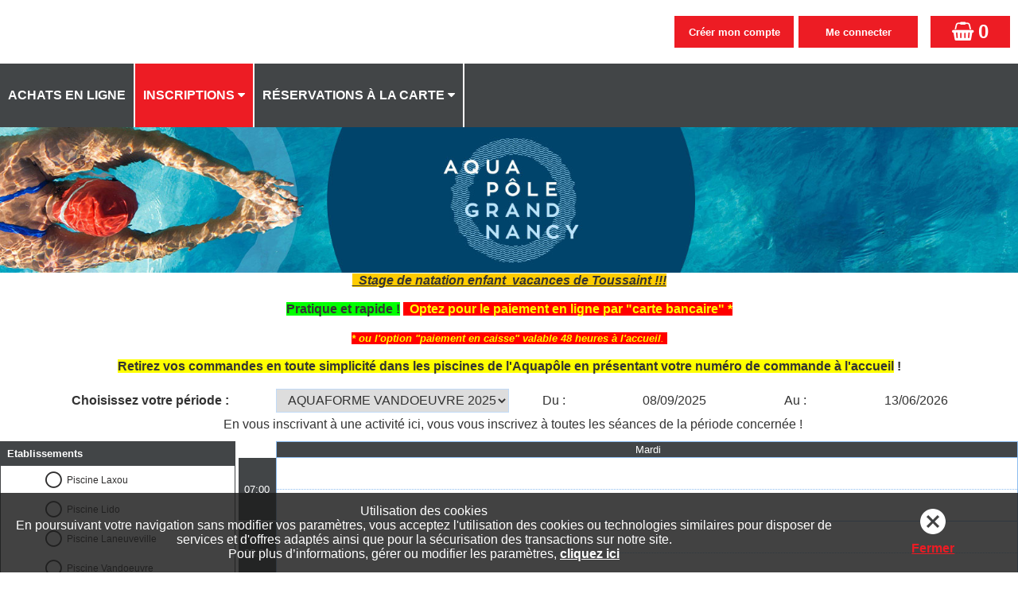

--- FILE ---
content_type: text/html; charset=UTF-8
request_url: https://aquapole.grandnancy.eu/ELISATH_RESERVATION_WEB/FR/PAGE_IA_InscriptionActivite.php?PHPSESSID=g6tajbvico57kc08jfjiihpsv3
body_size: 309471
content:
<!DOCTYPE html>
<!-- PAGE_IA_InscriptionActivite 19/02/2025 15:35 WEBDEV 23 23.0.127.0 --><html lang="fr" class="htmlstd html5">
<head><meta http-equiv="Content-Type" content="text/html; charset=UTF-8">
<title>GRAND NANCY : Mes inscriptions d'activités : planning</title><meta name="generator" content="WEBDEV">
<meta http-equiv="X-UA-Compatible" content="IE=11;IE=9;IE=8;IE=EmulateIE8;chrome=1;">
<meta name="viewport_res" content="width=device-width, initial-scale=1.0">
<meta name="Description" lang="fr" content="">
<meta name="keywords" lang="fr" content="">
<meta name="viewport" content="width=device-width, initial-scale=1">
<style>
#con-M2698,#con-M2683{
text-align: center !important;
/*essaie de centrer si sur 1 ligne*/
width: 100vw !important;
}
#con-M2698>table,#con-M2683>table{
float: none !important;
display: inline-block !important;
}
</style><link href="../lib/alert/alert.css" rel="stylesheet" type="text/css"/>
<script type="text/javascript" src="../lib/alert/alert.js"></script>
<meta name="mobile-web-app-capable" content="yes">
<link rel="stylesheet" type="text/css" href="../lib/css/elisath_front10122018.css"/>
<link rel="stylesheet" type="text/css" href="../lib/jquery_floatingscroll/jquery.floatingscroll.css"/><link id="linkCssEnCours" rel="stylesheet" type="text/css" href="../lib/css/elisath_theme_nancy.less.css"/><STYLE>

.WDPLN-RendezVousTitre {
height:10000%;
}
</STYLE><link rel="stylesheet" href="../lib/font-awesome/css/font-awesome.min.css"><style>
#M111{
z-index: 1 !important;
}
</style><style>
/*que sur les grand écrans car les sous menus apparaissent en bas*/
@media (min-width: 961px) {
/*ajout d'un V à droite de chaque items du menu*/
#M90:after,#M87:after,#M65:after,#M26:after,#M25:after,#M13:after{
content: "  \f0d7";
/*font: normal normal normal 14px/1 FontAwesome;*/
/*font-family: 'Font Awesome 5 Free';*/
font-family: 'FontAwesome';
font-weight: normal;
/*font-size: 22px;*/
}
}

/* fix probleme deplacement des champs nom / niveau quand utilisation ajax ... */
#dwwM23 {
width:150px !important;
}
</style><style>
/*agrandi le logo en largeur si pas de titre et pas de langue*/
@media only all and (max-width: 481px) {
#M110>tbody>tr>td>div>div>div:first-child {
    width: 100% !important;
}
#M110>tbody>tr>td>div>div>div:last-child {
width: 0% !important;
}
}
</style><link rel="shortcut icon" type="image/x-icon" href="res/favicon_66318E22_.ico">
<style type="text/css">.wblien,.wblienHorsZTR {border:0;background:transparent;padding:0;text-align:center;box-shadow:none;_line-height:normal;}.wblienHorsZTR {border:0 !important;background:transparent !important;outline-width:0 !important;} .wblienHorsZTR:not([class^=l-]) {box-shadow: none !important;}a:active{}a:visited{}</style><link rel="stylesheet" type="text/css" href="res/standard.css?100015ca9ec03">
<link rel="stylesheet" type="text/css" href="res/static.css?100028ec13f6c">
<style type="text/css">.webdevclass-riche { transition:font-size 300ms; }</style><link rel="stylesheet" type="text/css" href="iStyle150iStyleElisath_rwd.css?1000033e7930b">
<link rel="stylesheet" type="text/css" href="Elisath_Reservation150iStyleElisath_rwd.css?10000fe1ce71e">
<link rel="stylesheet" type="text/css" href="palette-Elisath_Reservation_rwd.css?1000094131090">
<link rel="stylesheet" type="text/css" href="palette-Elisath_rwd.css?10000e039a372">
<link rel="stylesheet" type="text/css" href="res/WDMenu.css?10000cb51533c">
<link rel="stylesheet" type="text/css" href="PAGE_IA_InscriptionActivite_style.css?100006f8ae901">
<style type="text/css">
body{line-height:normal;height:auto; min-height:100%;} body{}html {background-color:#ffffff;}#page{position:relative;}html {height:100%;overflow-x:hidden;} body,form {height:auto; min-height:100%;margin:0 auto !important;box-sizing:border-box;} html, form {height:100%;}.l-15,.l-50,.l-118,.l-119,.l-151,.l-152,.l-177,.l-178,.l-299,.l-404,.l-413,.l-414{font-size:9pt;font-size:0.75rem;}.l-22,.l-203,.l-212,.l-224,.l-254,.l-260,.l-298,.l-315,.l-321,.l-342,.l-358,.l-420,.l-431,.l-454{background-color:#8DBDF0;}.l-40,.l-41,.l-49,.l-311,.l-312{font-size:small;font-size:0.8125rem;font-weight:bold;}.l-45{font-size:x-large;font-size:1.5rem;font-weight:bold;}.l-117{background-color:#FFFF00;}.l-129,.l-179{font-size:12pt;font-size:1rem;font-weight:bold;color:#3B6394;text-align:left;vertical-align:middle;}.htmlstd .padding.l-129,.htmlstd .webdevclass-riche .l-129,.htmlstd .webdevclass-riche.l-129,.htmlstd .padding.l-179,.htmlstd .webdevclass-riche .l-179,.htmlstd .webdevclass-riche.l-179{padding-left:8px;}.htmlstd .padding.l-132,.htmlstd .webdevclass-riche .l-132,.htmlstd .webdevclass-riche.l-132,.htmlstd .padding.l-133,.htmlstd .webdevclass-riche .l-133,.htmlstd .webdevclass-riche.l-133{padding-right:1px;}.l-150,.l-176{font-size:9pt;font-size:0.75rem;color:#2E2D2D;text-align:left;text-decoration:none ;vertical-align:middle;word-break:break-word;}.htmlstd .padding.l-150,.htmlstd .webdevclass-riche .l-150,.htmlstd .webdevclass-riche.l-150,.htmlstd .padding.l-176,.htmlstd .webdevclass-riche .l-176,.htmlstd .webdevclass-riche.l-176{padding:0 4px;}.htmlstd .padding.l-158,.htmlstd .webdevclass-riche .l-158,.htmlstd .webdevclass-riche.l-158,.htmlstd .padding.l-159,.htmlstd .webdevclass-riche .l-159,.htmlstd .webdevclass-riche.l-159{padding-right:0;}.l-195{background-color:#808080;}.htmlstd .padding.l-195,.htmlstd .webdevclass-riche .l-195,.htmlstd .webdevclass-riche.l-195,.htmlstd .padding.l-196,.htmlstd .webdevclass-riche .l-196,.htmlstd .webdevclass-riche.l-196,.htmlstd .padding.l-312,.htmlstd .webdevclass-riche .l-312,.htmlstd .webdevclass-riche.l-312{padding-left:0;}.l-196{font-size:medium;font-size:1rem;text-align:center;vertical-align:middle;}.l-206,.l-209,.l-221,.l-263,.l-272,.l-310,.l-324,.l-345,.l-437,.l-451{background-color:#FFFFFF;}.l-234,.l-245,.l-275,.l-295,.l-400,.l-440{background-color:#FFC96F;}.l-303{font-size:medium;font-size:1rem;font-weight:bold;color:#2E2D2D;line-height:1.4;}.htmlstd .padding.l-303,.htmlstd .webdevclass-riche .l-303,.htmlstd .webdevclass-riche.l-303{padding:0;}.l-329,.l-332,.l-363,.l-366,.l-369,.l-372,.l-375{text-align:center;}.l-349,.l-350,.l-351,.l-352,.l-353,.l-354,.l-355{font-size:medium;font-size:1rem;font-weight:bold;margin: 10px;}.l-408,.l-409,.l-424,.l-425{font-size:9pt;font-size:0.75rem;font-weight:bold;}.l-45.wbSurvol,.l-45:hover{font-size:x-large;font-size:1.5rem;}.l-150.wbSurvol,.l-150:hover,.l-176.wbSurvol,.l-176:hover{font-family:Arial, Helvetica, sans-serif;font-size:9pt;font-size:0.75rem;color:#35C9EA;text-align:left;vertical-align:middle;}.l-150.wbActif,.l-150:active,.l-176.wbActif,.l-176:active{font-family:Arial, Helvetica, sans-serif;font-size:9pt;font-size:0.75rem;color:#217D92;text-align:left;vertical-align:middle;}.htmlstd .l-303.wbgrise{color:#808080;}@media only all and (max-width: 961px){.M9_sty10001{font-size:small;font-size:0.8125rem;}.M127_sty10001{font-family:'Trebuchet MS', sans-serif;}}@media only all and (max-width: 481px){.M9_sty10001{font-size:x-small;font-size:0.625rem;}.M127_sty10001{font-family:'Trebuchet MS', sans-serif;}}#M77,#tzM77{vertical-align:top;}.padding#M77,.webdevclass-riche #M77,.webdevclass-riche#M77,.padding#tzM77,.webdevclass-riche #tzM77,.webdevclass-riche#tzM77{padding-right:10px;padding-left:10px;}.dzM104{width:100%;;overflow-x:hidden;position:relative;min-height:80px;height:auto !important;height:80px;}#M126,#tzM126{ color:#000000;text-align:left;vertical-align:top;}#M23,#tzM23{font-weight:bold;color:inherit;text-align:center;}.M5-sty10001{pointer-events:auto;
}.M30-sty10001{font-size:14px;font-size:0.875rem;color:#000000;vertical-align:middle;}.htmlstd .M30-sty10001.wbgrise{color:#909090;text-shadow:0 1px 0 rgba(255,255,255,0.50);}.htmlstd .padding.M30-sty10001.wbgrise,.htmlstd .webdevclass-riche .M30-sty10001.wbgrise,.htmlstd .webdevclass-riche.M30-sty10001.wbgrise{padding-left:0;}.M30-sty10735{font-family:Arial, Helvetica, sans-serif;font-size:12px;font-size:0.75rem;font-weight:500;letter-spacing:0.02em;text-align:center;text-transform:uppercase;vertical-align:middle;border-radius:2px;box-shadow:0 2px 2px 0 rgba(46,45,45,0.14),0 3px 1px -2px rgba(46,45,45,0.20),0 1px 5px 0 rgba(46,45,45,0.12);}.M30-sty10735.wbSurvol,.M30-sty10735:hover{-ms-transition:box-shadow 280ms linear 0ms;-moz-transition:box-shadow 280ms linear 0ms;-webkit-transition:box-shadow 280ms linear 0ms;-o-transition:box-shadow 280ms linear 0ms;transition:box-shadow 280ms linear 0ms;}.M30-sty10735.wbFocus,.M30-sty10735:focus{box-shadow:0 0 8px 0 rgba(46,45,45,0.18),0 8px 16px 0 rgba(46,45,45,0.36);outline:none;outline:none;}.M30-sty10735.wbActif,.M30-sty10735:active{box-shadow:0 4px 5px 0 rgba(46,45,45,0.30),0 1px 10px 0 rgba(46,45,45,0.12),0 2px 4px -1px rgba(46,45,45,0.20);-ms-transition:box-shadow 280ms linear 0ms;-moz-transition:box-shadow 280ms linear 0ms;-webkit-transition:box-shadow 280ms linear 0ms;-o-transition:box-shadow 280ms linear 0ms;transition:box-shadow 280ms linear 0ms;outline:none;outline:none;}.htmlstd .padding.M30-sty10735.wbActif,.htmlstd .webdevclass-riche .M30-sty10735.wbActif,.htmlstd .webdevclass-riche.M30-sty10735.wbActif,.htmlstd .padding.M30-sty10735:active,.htmlstd .webdevclass-riche .M30-sty10735:active,.htmlstd .webdevclass-riche.M30-sty10735:active{padding-left:0;}.htmlstd .M30-sty10735.wbgrise{font-family:Arial, Helvetica, sans-serif;font-size:12px;font-size:0.75rem;color:#909090;text-align:center;vertical-align:middle;background-color:#808080;text-shadow:0 1px 0 rgba(255,255,255,0.50);}@media only all and (max-width: 961px){.M30-sty10735{min-height: 80px !important;
overflow: visible;
border-radius: 0px;
box-shadow: none;}}@media only all and (max-width: 961px){.htmlstd .padding.M30-sty10735,.htmlstd .webdevclass-riche .M30-sty10735,.htmlstd .webdevclass-riche.M30-sty10735{padding-left:0;}}@media only all and (max-width: 481px){.M30-sty10735{min-height: 80px !important;
overflow: visible;
border-radius: 0px;
box-shadow: none;}}@media only all and (max-width: 481px){.htmlstd .padding.M30-sty10735,.htmlstd .webdevclass-riche .M30-sty10735,.htmlstd .webdevclass-riche.M30-sty10735{padding-left:0;}}#A2,#tzA2{text-align:center;}.padding#A1,.webdevclass-riche #A1,.webdevclass-riche#A1{padding-left:10px;}#A39,#tzA39{text-align:center;}#fzA73,#tzA73{text-align:center;}#A75,#tzA75{text-align:center;}#fzA76,#tzA76{text-align:center;}#A15,#tzA15{font-weight:bold;text-align:center;}#A23{text-align:right;}#A34{text-align:left;}#A35{text-align:left;}#A30{ color:#2d2d2d;text-align:left; background-color:#ffffff;text-align:left;vertical-align:middle;}#A65{ color:#2d2d2d;text-align:left; background-color:#ffffff;text-align:left;vertical-align:middle;}#A31{ color:#2d2d2d;text-align:left; background-color:#ffffff;text-align:left;vertical-align:middle;}#A32{text-align:left;}</style><style type="text/css" id="rgs-M2683-1">#c-1-M2690{min-width:150px;}td#c-1-M2690,#c-1-M2690>tbody>tr>td,#c-1-M2690>tr>td{width:150px;}@media only all and (max-width: 961px){#c-1-M2690{min-width:150px;}td#c-1-M2690,#c-1-M2690>tbody>tr>td,#c-1-M2690>tr>td{width:150px;}}@media only all and (max-width: 481px){#c-1-M2690{min-width:150px;}td#c-1-M2690,#c-1-M2690>tbody>tr>td,#c-1-M2690>tr>td{width:150px;}}#c-1-M2690{ background-color:#;cursor:pointer;}#tzc-1-M2691{min-width:150px;}td#tzc-1-M2691,#tzc-1-M2691>tbody>tr>td,#tzc-1-M2691>tr>td{width:150px;}@media only all and (max-width: 961px){#tzc-1-M2691{min-width:150px;}td#tzc-1-M2691,#tzc-1-M2691>tbody>tr>td,#tzc-1-M2691>tr>td{width:150px;}}@media only all and (max-width: 481px){#tzc-1-M2691{min-width:150px;}td#tzc-1-M2691,#tzc-1-M2691>tbody>tr>td,#tzc-1-M2691>tr>td{width:150px;}}.dzM2692{width:10px;height:10px;;overflow-x:hidden;;overflow-y:hidden;position:static;}</style><style type="text/css" id="rgs-M2683-2">#c-2-M2690{min-width:150px;}td#c-2-M2690,#c-2-M2690>tbody>tr>td,#c-2-M2690>tr>td{width:150px;}@media only all and (max-width: 961px){#c-2-M2690{min-width:150px;}td#c-2-M2690,#c-2-M2690>tbody>tr>td,#c-2-M2690>tr>td{width:150px;}}@media only all and (max-width: 481px){#c-2-M2690{min-width:150px;}td#c-2-M2690,#c-2-M2690>tbody>tr>td,#c-2-M2690>tr>td{width:150px;}}#c-2-M2690{ background-color:#;cursor:pointer;}#tzc-2-M2691{min-width:150px;}td#tzc-2-M2691,#tzc-2-M2691>tbody>tr>td,#tzc-2-M2691>tr>td{width:150px;}@media only all and (max-width: 961px){#tzc-2-M2691{min-width:150px;}td#tzc-2-M2691,#tzc-2-M2691>tbody>tr>td,#tzc-2-M2691>tr>td{width:150px;}}@media only all and (max-width: 481px){#tzc-2-M2691{min-width:150px;}td#tzc-2-M2691,#tzc-2-M2691>tbody>tr>td,#tzc-2-M2691>tr>td{width:150px;}}.dzM2692{width:10px;height:10px;;overflow-x:hidden;;overflow-y:hidden;position:static;}</style><style type="text/css" id="rgs-M2683-3">#c-3-M2690{min-width:150px;}td#c-3-M2690,#c-3-M2690>tbody>tr>td,#c-3-M2690>tr>td{width:150px;}@media only all and (max-width: 961px){#c-3-M2690{min-width:150px;}td#c-3-M2690,#c-3-M2690>tbody>tr>td,#c-3-M2690>tr>td{width:150px;}}@media only all and (max-width: 481px){#c-3-M2690{min-width:150px;}td#c-3-M2690,#c-3-M2690>tbody>tr>td,#c-3-M2690>tr>td{width:150px;}}#c-3-M2690{ background-color:#;cursor:pointer;}#tzc-3-M2691{min-width:150px;}td#tzc-3-M2691,#tzc-3-M2691>tbody>tr>td,#tzc-3-M2691>tr>td{width:150px;}@media only all and (max-width: 961px){#tzc-3-M2691{min-width:150px;}td#tzc-3-M2691,#tzc-3-M2691>tbody>tr>td,#tzc-3-M2691>tr>td{width:150px;}}@media only all and (max-width: 481px){#tzc-3-M2691{min-width:150px;}td#tzc-3-M2691,#tzc-3-M2691>tbody>tr>td,#tzc-3-M2691>tr>td{width:150px;}}.dzM2692{width:10px;height:10px;;overflow-x:hidden;;overflow-y:hidden;position:static;}</style><style type="text/css" id="rgs-M2683-4">#c-4-M2690{min-width:150px;}td#c-4-M2690,#c-4-M2690>tbody>tr>td,#c-4-M2690>tr>td{width:150px;}@media only all and (max-width: 961px){#c-4-M2690{min-width:150px;}td#c-4-M2690,#c-4-M2690>tbody>tr>td,#c-4-M2690>tr>td{width:150px;}}@media only all and (max-width: 481px){#c-4-M2690{min-width:150px;}td#c-4-M2690,#c-4-M2690>tbody>tr>td,#c-4-M2690>tr>td{width:150px;}}#c-4-M2690{ background-color:#;cursor:pointer;}#tzc-4-M2691{min-width:150px;}td#tzc-4-M2691,#tzc-4-M2691>tbody>tr>td,#tzc-4-M2691>tr>td{width:150px;}@media only all and (max-width: 961px){#tzc-4-M2691{min-width:150px;}td#tzc-4-M2691,#tzc-4-M2691>tbody>tr>td,#tzc-4-M2691>tr>td{width:150px;}}@media only all and (max-width: 481px){#tzc-4-M2691{min-width:150px;}td#tzc-4-M2691,#tzc-4-M2691>tbody>tr>td,#tzc-4-M2691>tr>td{width:150px;}}.dzM2692{width:10px;height:10px;;overflow-x:hidden;;overflow-y:hidden;position:static;}</style><style type="text/css" id="rgs-M2683-5">#c-5-M2690{min-width:150px;}td#c-5-M2690,#c-5-M2690>tbody>tr>td,#c-5-M2690>tr>td{width:150px;}@media only all and (max-width: 961px){#c-5-M2690{min-width:150px;}td#c-5-M2690,#c-5-M2690>tbody>tr>td,#c-5-M2690>tr>td{width:150px;}}@media only all and (max-width: 481px){#c-5-M2690{min-width:150px;}td#c-5-M2690,#c-5-M2690>tbody>tr>td,#c-5-M2690>tr>td{width:150px;}}#c-5-M2690{ background-color:#;cursor:pointer;}#tzc-5-M2691{min-width:150px;}td#tzc-5-M2691,#tzc-5-M2691>tbody>tr>td,#tzc-5-M2691>tr>td{width:150px;}@media only all and (max-width: 961px){#tzc-5-M2691{min-width:150px;}td#tzc-5-M2691,#tzc-5-M2691>tbody>tr>td,#tzc-5-M2691>tr>td{width:150px;}}@media only all and (max-width: 481px){#tzc-5-M2691{min-width:150px;}td#tzc-5-M2691,#tzc-5-M2691>tbody>tr>td,#tzc-5-M2691>tr>td{width:150px;}}.dzM2692{width:10px;height:10px;;overflow-x:hidden;;overflow-y:hidden;position:static;}</style><style type="text/css" id="rgs-M2683-6">#c-6-M2690{min-width:150px;}td#c-6-M2690,#c-6-M2690>tbody>tr>td,#c-6-M2690>tr>td{width:150px;}@media only all and (max-width: 961px){#c-6-M2690{min-width:150px;}td#c-6-M2690,#c-6-M2690>tbody>tr>td,#c-6-M2690>tr>td{width:150px;}}@media only all and (max-width: 481px){#c-6-M2690{min-width:150px;}td#c-6-M2690,#c-6-M2690>tbody>tr>td,#c-6-M2690>tr>td{width:150px;}}#c-6-M2690{ background-color:#;cursor:pointer;}#tzc-6-M2691{min-width:150px;}td#tzc-6-M2691,#tzc-6-M2691>tbody>tr>td,#tzc-6-M2691>tr>td{width:150px;}@media only all and (max-width: 961px){#tzc-6-M2691{min-width:150px;}td#tzc-6-M2691,#tzc-6-M2691>tbody>tr>td,#tzc-6-M2691>tr>td{width:150px;}}@media only all and (max-width: 481px){#tzc-6-M2691{min-width:150px;}td#tzc-6-M2691,#tzc-6-M2691>tbody>tr>td,#tzc-6-M2691>tr>td{width:150px;}}.dzM2692{width:10px;height:10px;;overflow-x:hidden;;overflow-y:hidden;position:static;}</style><style type="text/css">#M2694,#tzM2694{color:#3A9CBD;text-align:center;}#C17,#tzC17{color:#3A9CBD;text-align:left;}</style><style type="text/css" id="rgs-M2698-1">#c-1-C21{min-width:150px;}td#c-1-C21,#c-1-C21>tbody>tr>td,#c-1-C21>tr>td{width:150px;}@media only all and (max-width: 961px){#c-1-C21{min-width:150px;}td#c-1-C21,#c-1-C21>tbody>tr>td,#c-1-C21>tr>td{width:150px;}}@media only all and (max-width: 481px){#c-1-C21{min-width:150px;}td#c-1-C21,#c-1-C21>tbody>tr>td,#c-1-C21>tr>td{width:150px;}}#c-1-C21{ background-color:#ff2450;cursor:pointer;}#tzc-1-C35{min-width:150px;}td#tzc-1-C35,#tzc-1-C35>tbody>tr>td,#tzc-1-C35>tr>td{width:150px;}@media only all and (max-width: 961px){#tzc-1-C35{min-width:150px;}td#tzc-1-C35,#tzc-1-C35>tbody>tr>td,#tzc-1-C35>tr>td{width:150px;}}@media only all and (max-width: 481px){#tzc-1-C35{min-width:150px;}td#tzc-1-C35,#tzc-1-C35>tbody>tr>td,#tzc-1-C35>tr>td{width:150px;}}.dzC27{width:10px;height:10px;;overflow-x:hidden;;overflow-y:hidden;position:static;}</style><style type="text/css" id="rgs-M2698-2">#c-2-C21{min-width:150px;}td#c-2-C21,#c-2-C21>tbody>tr>td,#c-2-C21>tr>td{width:150px;}@media only all and (max-width: 961px){#c-2-C21{min-width:150px;}td#c-2-C21,#c-2-C21>tbody>tr>td,#c-2-C21>tr>td{width:150px;}}@media only all and (max-width: 481px){#c-2-C21{min-width:150px;}td#c-2-C21,#c-2-C21>tbody>tr>td,#c-2-C21>tr>td{width:150px;}}#c-2-C21{ background-color:#6eadf5;cursor:pointer;}#tzc-2-C35{min-width:150px;}td#tzc-2-C35,#tzc-2-C35>tbody>tr>td,#tzc-2-C35>tr>td{width:150px;}@media only all and (max-width: 961px){#tzc-2-C35{min-width:150px;}td#tzc-2-C35,#tzc-2-C35>tbody>tr>td,#tzc-2-C35>tr>td{width:150px;}}@media only all and (max-width: 481px){#tzc-2-C35{min-width:150px;}td#tzc-2-C35,#tzc-2-C35>tbody>tr>td,#tzc-2-C35>tr>td{width:150px;}}.dzC27{width:10px;height:10px;;overflow-x:hidden;;overflow-y:hidden;position:static;}</style><style type="text/css" id="rgs-M2698-3">#c-3-C21{min-width:150px;}td#c-3-C21,#c-3-C21>tbody>tr>td,#c-3-C21>tr>td{width:150px;}@media only all and (max-width: 961px){#c-3-C21{min-width:150px;}td#c-3-C21,#c-3-C21>tbody>tr>td,#c-3-C21>tr>td{width:150px;}}@media only all and (max-width: 481px){#c-3-C21{min-width:150px;}td#c-3-C21,#c-3-C21>tbody>tr>td,#c-3-C21>tr>td{width:150px;}}#c-3-C21{ background-color:#ddf21d;cursor:pointer;}#tzc-3-C35{min-width:150px;}td#tzc-3-C35,#tzc-3-C35>tbody>tr>td,#tzc-3-C35>tr>td{width:150px;}@media only all and (max-width: 961px){#tzc-3-C35{min-width:150px;}td#tzc-3-C35,#tzc-3-C35>tbody>tr>td,#tzc-3-C35>tr>td{width:150px;}}@media only all and (max-width: 481px){#tzc-3-C35{min-width:150px;}td#tzc-3-C35,#tzc-3-C35>tbody>tr>td,#tzc-3-C35>tr>td{width:150px;}}.dzC27{width:10px;height:10px;;overflow-x:hidden;;overflow-y:hidden;position:static;}</style><style type="text/css" id="rgs-M2698-4">#c-4-C21{min-width:150px;}td#c-4-C21,#c-4-C21>tbody>tr>td,#c-4-C21>tr>td{width:150px;}@media only all and (max-width: 961px){#c-4-C21{min-width:150px;}td#c-4-C21,#c-4-C21>tbody>tr>td,#c-4-C21>tr>td{width:150px;}}@media only all and (max-width: 481px){#c-4-C21{min-width:150px;}td#c-4-C21,#c-4-C21>tbody>tr>td,#c-4-C21>tr>td{width:150px;}}#c-4-C21{ background-color:#80d4ff;cursor:pointer;}#tzc-4-C35{min-width:150px;}td#tzc-4-C35,#tzc-4-C35>tbody>tr>td,#tzc-4-C35>tr>td{width:150px;}@media only all and (max-width: 961px){#tzc-4-C35{min-width:150px;}td#tzc-4-C35,#tzc-4-C35>tbody>tr>td,#tzc-4-C35>tr>td{width:150px;}}@media only all and (max-width: 481px){#tzc-4-C35{min-width:150px;}td#tzc-4-C35,#tzc-4-C35>tbody>tr>td,#tzc-4-C35>tr>td{width:150px;}}.dzC27{width:10px;height:10px;;overflow-x:hidden;;overflow-y:hidden;position:static;}</style><style type="text/css" id="rgs-M2698-5">#c-5-C21{min-width:150px;}td#c-5-C21,#c-5-C21>tbody>tr>td,#c-5-C21>tr>td{width:150px;}@media only all and (max-width: 961px){#c-5-C21{min-width:150px;}td#c-5-C21,#c-5-C21>tbody>tr>td,#c-5-C21>tr>td{width:150px;}}@media only all and (max-width: 481px){#c-5-C21{min-width:150px;}td#c-5-C21,#c-5-C21>tbody>tr>td,#c-5-C21>tr>td{width:150px;}}#c-5-C21{ background-color:#ff3819;cursor:pointer;}#tzc-5-C35{min-width:150px;}td#tzc-5-C35,#tzc-5-C35>tbody>tr>td,#tzc-5-C35>tr>td{width:150px;}@media only all and (max-width: 961px){#tzc-5-C35{min-width:150px;}td#tzc-5-C35,#tzc-5-C35>tbody>tr>td,#tzc-5-C35>tr>td{width:150px;}}@media only all and (max-width: 481px){#tzc-5-C35{min-width:150px;}td#tzc-5-C35,#tzc-5-C35>tbody>tr>td,#tzc-5-C35>tr>td{width:150px;}}.dzC27{width:10px;height:10px;;overflow-x:hidden;;overflow-y:hidden;position:static;}</style><style type="text/css" id="rgs-M2698-6">#c-6-C21{min-width:150px;}td#c-6-C21,#c-6-C21>tbody>tr>td,#c-6-C21>tr>td{width:150px;}@media only all and (max-width: 961px){#c-6-C21{min-width:150px;}td#c-6-C21,#c-6-C21>tbody>tr>td,#c-6-C21>tr>td{width:150px;}}@media only all and (max-width: 481px){#c-6-C21{min-width:150px;}td#c-6-C21,#c-6-C21>tbody>tr>td,#c-6-C21>tr>td{width:150px;}}#c-6-C21{ background-color:#7aa2ff;cursor:pointer;}#tzc-6-C35{min-width:150px;}td#tzc-6-C35,#tzc-6-C35>tbody>tr>td,#tzc-6-C35>tr>td{width:150px;}@media only all and (max-width: 961px){#tzc-6-C35{min-width:150px;}td#tzc-6-C35,#tzc-6-C35>tbody>tr>td,#tzc-6-C35>tr>td{width:150px;}}@media only all and (max-width: 481px){#tzc-6-C35{min-width:150px;}td#tzc-6-C35,#tzc-6-C35>tbody>tr>td,#tzc-6-C35>tr>td{width:150px;}}.dzC27{width:10px;height:10px;;overflow-x:hidden;;overflow-y:hidden;position:static;}</style><style type="text/css" id="rgs-M2698-7">#c-7-C21{min-width:150px;}td#c-7-C21,#c-7-C21>tbody>tr>td,#c-7-C21>tr>td{width:150px;}@media only all and (max-width: 961px){#c-7-C21{min-width:150px;}td#c-7-C21,#c-7-C21>tbody>tr>td,#c-7-C21>tr>td{width:150px;}}@media only all and (max-width: 481px){#c-7-C21{min-width:150px;}td#c-7-C21,#c-7-C21>tbody>tr>td,#c-7-C21>tr>td{width:150px;}}#c-7-C21{ background-color:#6b61ff;cursor:pointer;}#tzc-7-C35{min-width:150px;}td#tzc-7-C35,#tzc-7-C35>tbody>tr>td,#tzc-7-C35>tr>td{width:150px;}@media only all and (max-width: 961px){#tzc-7-C35{min-width:150px;}td#tzc-7-C35,#tzc-7-C35>tbody>tr>td,#tzc-7-C35>tr>td{width:150px;}}@media only all and (max-width: 481px){#tzc-7-C35{min-width:150px;}td#tzc-7-C35,#tzc-7-C35>tbody>tr>td,#tzc-7-C35>tr>td{width:150px;}}.dzC27{width:10px;height:10px;;overflow-x:hidden;;overflow-y:hidden;position:static;}</style><style type="text/css" id="rgs-M2698-8">#c-8-C21{min-width:150px;}td#c-8-C21,#c-8-C21>tbody>tr>td,#c-8-C21>tr>td{width:150px;}@media only all and (max-width: 961px){#c-8-C21{min-width:150px;}td#c-8-C21,#c-8-C21>tbody>tr>td,#c-8-C21>tr>td{width:150px;}}@media only all and (max-width: 481px){#c-8-C21{min-width:150px;}td#c-8-C21,#c-8-C21>tbody>tr>td,#c-8-C21>tr>td{width:150px;}}#c-8-C21{ background-color:#ff30ff;cursor:pointer;}#tzc-8-C35{min-width:150px;}td#tzc-8-C35,#tzc-8-C35>tbody>tr>td,#tzc-8-C35>tr>td{width:150px;}@media only all and (max-width: 961px){#tzc-8-C35{min-width:150px;}td#tzc-8-C35,#tzc-8-C35>tbody>tr>td,#tzc-8-C35>tr>td{width:150px;}}@media only all and (max-width: 481px){#tzc-8-C35{min-width:150px;}td#tzc-8-C35,#tzc-8-C35>tbody>tr>td,#tzc-8-C35>tr>td{width:150px;}}.dzC27{width:10px;height:10px;;overflow-x:hidden;;overflow-y:hidden;position:static;}</style><style type="text/css" id="rgs-M2698-9">#c-9-C21{min-width:150px;}td#c-9-C21,#c-9-C21>tbody>tr>td,#c-9-C21>tr>td{width:150px;}@media only all and (max-width: 961px){#c-9-C21{min-width:150px;}td#c-9-C21,#c-9-C21>tbody>tr>td,#c-9-C21>tr>td{width:150px;}}@media only all and (max-width: 481px){#c-9-C21{min-width:150px;}td#c-9-C21,#c-9-C21>tbody>tr>td,#c-9-C21>tr>td{width:150px;}}#c-9-C21{ background-color:#6bff66;cursor:pointer;}#tzc-9-C35{min-width:150px;}td#tzc-9-C35,#tzc-9-C35>tbody>tr>td,#tzc-9-C35>tr>td{width:150px;}@media only all and (max-width: 961px){#tzc-9-C35{min-width:150px;}td#tzc-9-C35,#tzc-9-C35>tbody>tr>td,#tzc-9-C35>tr>td{width:150px;}}@media only all and (max-width: 481px){#tzc-9-C35{min-width:150px;}td#tzc-9-C35,#tzc-9-C35>tbody>tr>td,#tzc-9-C35>tr>td{width:150px;}}.dzC27{width:10px;height:10px;;overflow-x:hidden;;overflow-y:hidden;position:static;}</style><style type="text/css" id="rgs-M2698-10">#c-10-C21{min-width:150px;}td#c-10-C21,#c-10-C21>tbody>tr>td,#c-10-C21>tr>td{width:150px;}@media only all and (max-width: 961px){#c-10-C21{min-width:150px;}td#c-10-C21,#c-10-C21>tbody>tr>td,#c-10-C21>tr>td{width:150px;}}@media only all and (max-width: 481px){#c-10-C21{min-width:150px;}td#c-10-C21,#c-10-C21>tbody>tr>td,#c-10-C21>tr>td{width:150px;}}#c-10-C21{ background-color:#8cffff;cursor:pointer;}#tzc-10-C35{min-width:150px;}td#tzc-10-C35,#tzc-10-C35>tbody>tr>td,#tzc-10-C35>tr>td{width:150px;}@media only all and (max-width: 961px){#tzc-10-C35{min-width:150px;}td#tzc-10-C35,#tzc-10-C35>tbody>tr>td,#tzc-10-C35>tr>td{width:150px;}}@media only all and (max-width: 481px){#tzc-10-C35{min-width:150px;}td#tzc-10-C35,#tzc-10-C35>tbody>tr>td,#tzc-10-C35>tr>td{width:150px;}}.dzC27{width:10px;height:10px;;overflow-x:hidden;;overflow-y:hidden;position:static;}</style><style type="text/css" id="rgs-M2698-11">#c-11-C21{min-width:150px;}td#c-11-C21,#c-11-C21>tbody>tr>td,#c-11-C21>tr>td{width:150px;}@media only all and (max-width: 961px){#c-11-C21{min-width:150px;}td#c-11-C21,#c-11-C21>tbody>tr>td,#c-11-C21>tr>td{width:150px;}}@media only all and (max-width: 481px){#c-11-C21{min-width:150px;}td#c-11-C21,#c-11-C21>tbody>tr>td,#c-11-C21>tr>td{width:150px;}}#c-11-C21{ background-color:#ffff94;cursor:pointer;}#tzc-11-C35{min-width:150px;}td#tzc-11-C35,#tzc-11-C35>tbody>tr>td,#tzc-11-C35>tr>td{width:150px;}@media only all and (max-width: 961px){#tzc-11-C35{min-width:150px;}td#tzc-11-C35,#tzc-11-C35>tbody>tr>td,#tzc-11-C35>tr>td{width:150px;}}@media only all and (max-width: 481px){#tzc-11-C35{min-width:150px;}td#tzc-11-C35,#tzc-11-C35>tbody>tr>td,#tzc-11-C35>tr>td{width:150px;}}.dzC27{width:10px;height:10px;;overflow-x:hidden;;overflow-y:hidden;position:static;}</style><style type="text/css" id="rgs-M2698-12">#c-12-C21{min-width:150px;}td#c-12-C21,#c-12-C21>tbody>tr>td,#c-12-C21>tr>td{width:150px;}@media only all and (max-width: 961px){#c-12-C21{min-width:150px;}td#c-12-C21,#c-12-C21>tbody>tr>td,#c-12-C21>tr>td{width:150px;}}@media only all and (max-width: 481px){#c-12-C21{min-width:150px;}td#c-12-C21,#c-12-C21>tbody>tr>td,#c-12-C21>tr>td{width:150px;}}#c-12-C21{ background-color:#ffc89e;cursor:pointer;}#tzc-12-C35{min-width:150px;}td#tzc-12-C35,#tzc-12-C35>tbody>tr>td,#tzc-12-C35>tr>td{width:150px;}@media only all and (max-width: 961px){#tzc-12-C35{min-width:150px;}td#tzc-12-C35,#tzc-12-C35>tbody>tr>td,#tzc-12-C35>tr>td{width:150px;}}@media only all and (max-width: 481px){#tzc-12-C35{min-width:150px;}td#tzc-12-C35,#tzc-12-C35>tbody>tr>td,#tzc-12-C35>tr>td{width:150px;}}.dzC27{width:10px;height:10px;;overflow-x:hidden;;overflow-y:hidden;position:static;}</style><style type="text/css" id="rgs-M2698-13">#c-13-C21{min-width:150px;}td#c-13-C21,#c-13-C21>tbody>tr>td,#c-13-C21>tr>td{width:150px;}@media only all and (max-width: 961px){#c-13-C21{min-width:150px;}td#c-13-C21,#c-13-C21>tbody>tr>td,#c-13-C21>tr>td{width:150px;}}@media only all and (max-width: 481px){#c-13-C21{min-width:150px;}td#c-13-C21,#c-13-C21>tbody>tr>td,#c-13-C21>tr>td{width:150px;}}#c-13-C21{ background-color:#ffceb5;cursor:pointer;}#tzc-13-C35{min-width:150px;}td#tzc-13-C35,#tzc-13-C35>tbody>tr>td,#tzc-13-C35>tr>td{width:150px;}@media only all and (max-width: 961px){#tzc-13-C35{min-width:150px;}td#tzc-13-C35,#tzc-13-C35>tbody>tr>td,#tzc-13-C35>tr>td{width:150px;}}@media only all and (max-width: 481px){#tzc-13-C35{min-width:150px;}td#tzc-13-C35,#tzc-13-C35>tbody>tr>td,#tzc-13-C35>tr>td{width:150px;}}.dzC27{width:10px;height:10px;;overflow-x:hidden;;overflow-y:hidden;position:static;}</style><style type="text/css" id="rgs-M2698-14">#c-14-C21{min-width:150px;}td#c-14-C21,#c-14-C21>tbody>tr>td,#c-14-C21>tr>td{width:150px;}@media only all and (max-width: 961px){#c-14-C21{min-width:150px;}td#c-14-C21,#c-14-C21>tbody>tr>td,#c-14-C21>tr>td{width:150px;}}@media only all and (max-width: 481px){#c-14-C21{min-width:150px;}td#c-14-C21,#c-14-C21>tbody>tr>td,#c-14-C21>tr>td{width:150px;}}#c-14-C21{ background-color:#ffc369;cursor:pointer;}#tzc-14-C35{min-width:150px;}td#tzc-14-C35,#tzc-14-C35>tbody>tr>td,#tzc-14-C35>tr>td{width:150px;}@media only all and (max-width: 961px){#tzc-14-C35{min-width:150px;}td#tzc-14-C35,#tzc-14-C35>tbody>tr>td,#tzc-14-C35>tr>td{width:150px;}}@media only all and (max-width: 481px){#tzc-14-C35{min-width:150px;}td#tzc-14-C35,#tzc-14-C35>tbody>tr>td,#tzc-14-C35>tr>td{width:150px;}}.dzC27{width:10px;height:10px;;overflow-x:hidden;;overflow-y:hidden;position:static;}</style><style type="text/css" id="rgs-M2698-15">#c-15-C21{min-width:150px;}td#c-15-C21,#c-15-C21>tbody>tr>td,#c-15-C21>tr>td{width:150px;}@media only all and (max-width: 961px){#c-15-C21{min-width:150px;}td#c-15-C21,#c-15-C21>tbody>tr>td,#c-15-C21>tr>td{width:150px;}}@media only all and (max-width: 481px){#c-15-C21{min-width:150px;}td#c-15-C21,#c-15-C21>tbody>tr>td,#c-15-C21>tr>td{width:150px;}}#c-15-C21{ background-color:#5cd9ff;cursor:pointer;}#tzc-15-C35{min-width:150px;}td#tzc-15-C35,#tzc-15-C35>tbody>tr>td,#tzc-15-C35>tr>td{width:150px;}@media only all and (max-width: 961px){#tzc-15-C35{min-width:150px;}td#tzc-15-C35,#tzc-15-C35>tbody>tr>td,#tzc-15-C35>tr>td{width:150px;}}@media only all and (max-width: 481px){#tzc-15-C35{min-width:150px;}td#tzc-15-C35,#tzc-15-C35>tbody>tr>td,#tzc-15-C35>tr>td{width:150px;}}.dzC27{width:10px;height:10px;;overflow-x:hidden;;overflow-y:hidden;position:static;}</style><style type="text/css" id="rgs-M2698-16">#c-16-C21{min-width:150px;}td#c-16-C21,#c-16-C21>tbody>tr>td,#c-16-C21>tr>td{width:150px;}@media only all and (max-width: 961px){#c-16-C21{min-width:150px;}td#c-16-C21,#c-16-C21>tbody>tr>td,#c-16-C21>tr>td{width:150px;}}@media only all and (max-width: 481px){#c-16-C21{min-width:150px;}td#c-16-C21,#c-16-C21>tbody>tr>td,#c-16-C21>tr>td{width:150px;}}#c-16-C21{ background-color:#5cff4a;cursor:pointer;}#tzc-16-C35{min-width:150px;}td#tzc-16-C35,#tzc-16-C35>tbody>tr>td,#tzc-16-C35>tr>td{width:150px;}@media only all and (max-width: 961px){#tzc-16-C35{min-width:150px;}td#tzc-16-C35,#tzc-16-C35>tbody>tr>td,#tzc-16-C35>tr>td{width:150px;}}@media only all and (max-width: 481px){#tzc-16-C35{min-width:150px;}td#tzc-16-C35,#tzc-16-C35>tbody>tr>td,#tzc-16-C35>tr>td{width:150px;}}.dzC27{width:10px;height:10px;;overflow-x:hidden;;overflow-y:hidden;position:static;}</style><style type="text/css" id="rgs-M2698-17">#c-17-C21{min-width:150px;}td#c-17-C21,#c-17-C21>tbody>tr>td,#c-17-C21>tr>td{width:150px;}@media only all and (max-width: 961px){#c-17-C21{min-width:150px;}td#c-17-C21,#c-17-C21>tbody>tr>td,#c-17-C21>tr>td{width:150px;}}@media only all and (max-width: 481px){#c-17-C21{min-width:150px;}td#c-17-C21,#c-17-C21>tbody>tr>td,#c-17-C21>tr>td{width:150px;}}#c-17-C21{ background-color:#ffff9c;cursor:pointer;}#tzc-17-C35{min-width:150px;}td#tzc-17-C35,#tzc-17-C35>tbody>tr>td,#tzc-17-C35>tr>td{width:150px;}@media only all and (max-width: 961px){#tzc-17-C35{min-width:150px;}td#tzc-17-C35,#tzc-17-C35>tbody>tr>td,#tzc-17-C35>tr>td{width:150px;}}@media only all and (max-width: 481px){#tzc-17-C35{min-width:150px;}td#tzc-17-C35,#tzc-17-C35>tbody>tr>td,#tzc-17-C35>tr>td{width:150px;}}.dzC27{width:10px;height:10px;;overflow-x:hidden;;overflow-y:hidden;position:static;}</style><style type="text/css" id="rgs-M2698-18">#c-18-C21{min-width:150px;}td#c-18-C21,#c-18-C21>tbody>tr>td,#c-18-C21>tr>td{width:150px;}@media only all and (max-width: 961px){#c-18-C21{min-width:150px;}td#c-18-C21,#c-18-C21>tbody>tr>td,#c-18-C21>tr>td{width:150px;}}@media only all and (max-width: 481px){#c-18-C21{min-width:150px;}td#c-18-C21,#c-18-C21>tbody>tr>td,#c-18-C21>tr>td{width:150px;}}#c-18-C21{ background-color:#ff47ed;cursor:pointer;}#tzc-18-C35{min-width:150px;}td#tzc-18-C35,#tzc-18-C35>tbody>tr>td,#tzc-18-C35>tr>td{width:150px;}@media only all and (max-width: 961px){#tzc-18-C35{min-width:150px;}td#tzc-18-C35,#tzc-18-C35>tbody>tr>td,#tzc-18-C35>tr>td{width:150px;}}@media only all and (max-width: 481px){#tzc-18-C35{min-width:150px;}td#tzc-18-C35,#tzc-18-C35>tbody>tr>td,#tzc-18-C35>tr>td{width:150px;}}.dzC27{width:10px;height:10px;;overflow-x:hidden;;overflow-y:hidden;position:static;}</style><style type="text/css" id="rgs-M2698-19">#c-19-C21{min-width:150px;}td#c-19-C21,#c-19-C21>tbody>tr>td,#c-19-C21>tr>td{width:150px;}@media only all and (max-width: 961px){#c-19-C21{min-width:150px;}td#c-19-C21,#c-19-C21>tbody>tr>td,#c-19-C21>tr>td{width:150px;}}@media only all and (max-width: 481px){#c-19-C21{min-width:150px;}td#c-19-C21,#c-19-C21>tbody>tr>td,#c-19-C21>tr>td{width:150px;}}#c-19-C21{ background-color:#12a8ff;cursor:pointer;}#tzc-19-C35{min-width:150px;}td#tzc-19-C35,#tzc-19-C35>tbody>tr>td,#tzc-19-C35>tr>td{width:150px;}@media only all and (max-width: 961px){#tzc-19-C35{min-width:150px;}td#tzc-19-C35,#tzc-19-C35>tbody>tr>td,#tzc-19-C35>tr>td{width:150px;}}@media only all and (max-width: 481px){#tzc-19-C35{min-width:150px;}td#tzc-19-C35,#tzc-19-C35>tbody>tr>td,#tzc-19-C35>tr>td{width:150px;}}.dzC27{width:10px;height:10px;;overflow-x:hidden;;overflow-y:hidden;position:static;}</style><style type="text/css" id="rgs-M2698-20">#c-20-C21{min-width:150px;}td#c-20-C21,#c-20-C21>tbody>tr>td,#c-20-C21>tr>td{width:150px;}@media only all and (max-width: 961px){#c-20-C21{min-width:150px;}td#c-20-C21,#c-20-C21>tbody>tr>td,#c-20-C21>tr>td{width:150px;}}@media only all and (max-width: 481px){#c-20-C21{min-width:150px;}td#c-20-C21,#c-20-C21>tbody>tr>td,#c-20-C21>tr>td{width:150px;}}#c-20-C21{ background-color:#edff4d;cursor:pointer;}#tzc-20-C35{min-width:150px;}td#tzc-20-C35,#tzc-20-C35>tbody>tr>td,#tzc-20-C35>tr>td{width:150px;}@media only all and (max-width: 961px){#tzc-20-C35{min-width:150px;}td#tzc-20-C35,#tzc-20-C35>tbody>tr>td,#tzc-20-C35>tr>td{width:150px;}}@media only all and (max-width: 481px){#tzc-20-C35{min-width:150px;}td#tzc-20-C35,#tzc-20-C35>tbody>tr>td,#tzc-20-C35>tr>td{width:150px;}}.dzC27{width:10px;height:10px;;overflow-x:hidden;;overflow-y:hidden;position:static;}</style><style type="text/css" id="rgs-M2698-21">#c-21-C21{min-width:150px;}td#c-21-C21,#c-21-C21>tbody>tr>td,#c-21-C21>tr>td{width:150px;}@media only all and (max-width: 961px){#c-21-C21{min-width:150px;}td#c-21-C21,#c-21-C21>tbody>tr>td,#c-21-C21>tr>td{width:150px;}}@media only all and (max-width: 481px){#c-21-C21{min-width:150px;}td#c-21-C21,#c-21-C21>tbody>tr>td,#c-21-C21>tr>td{width:150px;}}#c-21-C21{ background-color:#f516b2;cursor:pointer;}#tzc-21-C35{min-width:150px;}td#tzc-21-C35,#tzc-21-C35>tbody>tr>td,#tzc-21-C35>tr>td{width:150px;}@media only all and (max-width: 961px){#tzc-21-C35{min-width:150px;}td#tzc-21-C35,#tzc-21-C35>tbody>tr>td,#tzc-21-C35>tr>td{width:150px;}}@media only all and (max-width: 481px){#tzc-21-C35{min-width:150px;}td#tzc-21-C35,#tzc-21-C35>tbody>tr>td,#tzc-21-C35>tr>td{width:150px;}}.dzC27{width:10px;height:10px;;overflow-x:hidden;;overflow-y:hidden;position:static;}</style><style type="text/css" id="rgs-M2698-22">#c-22-C21{min-width:150px;}td#c-22-C21,#c-22-C21>tbody>tr>td,#c-22-C21>tr>td{width:150px;}@media only all and (max-width: 961px){#c-22-C21{min-width:150px;}td#c-22-C21,#c-22-C21>tbody>tr>td,#c-22-C21>tr>td{width:150px;}}@media only all and (max-width: 481px){#c-22-C21{min-width:150px;}td#c-22-C21,#c-22-C21>tbody>tr>td,#c-22-C21>tr>td{width:150px;}}#c-22-C21{ background-color:#bfffc1;cursor:pointer;}#tzc-22-C35{min-width:150px;}td#tzc-22-C35,#tzc-22-C35>tbody>tr>td,#tzc-22-C35>tr>td{width:150px;}@media only all and (max-width: 961px){#tzc-22-C35{min-width:150px;}td#tzc-22-C35,#tzc-22-C35>tbody>tr>td,#tzc-22-C35>tr>td{width:150px;}}@media only all and (max-width: 481px){#tzc-22-C35{min-width:150px;}td#tzc-22-C35,#tzc-22-C35>tbody>tr>td,#tzc-22-C35>tr>td{width:150px;}}.dzC27{width:10px;height:10px;;overflow-x:hidden;;overflow-y:hidden;position:static;}</style><style type="text/css" id="rgs-M2698-23">#c-23-C21{min-width:150px;}td#c-23-C21,#c-23-C21>tbody>tr>td,#c-23-C21>tr>td{width:150px;}@media only all and (max-width: 961px){#c-23-C21{min-width:150px;}td#c-23-C21,#c-23-C21>tbody>tr>td,#c-23-C21>tr>td{width:150px;}}@media only all and (max-width: 481px){#c-23-C21{min-width:150px;}td#c-23-C21,#c-23-C21>tbody>tr>td,#c-23-C21>tr>td{width:150px;}}#c-23-C21{ background-color:#1ca4ff;cursor:pointer;}#tzc-23-C35{min-width:150px;}td#tzc-23-C35,#tzc-23-C35>tbody>tr>td,#tzc-23-C35>tr>td{width:150px;}@media only all and (max-width: 961px){#tzc-23-C35{min-width:150px;}td#tzc-23-C35,#tzc-23-C35>tbody>tr>td,#tzc-23-C35>tr>td{width:150px;}}@media only all and (max-width: 481px){#tzc-23-C35{min-width:150px;}td#tzc-23-C35,#tzc-23-C35>tbody>tr>td,#tzc-23-C35>tr>td{width:150px;}}.dzC27{width:10px;height:10px;;overflow-x:hidden;;overflow-y:hidden;position:static;}</style><style type="text/css">#C31,#tzC31{color:#3A9CBD;text-align:center;}#C32,#tzC32{color:#3A9CBD;text-align:left;}.dzA196{width:100%;;overflow-x:hidden;position:static;}#M83,#tzM83{color:#000000;text-align:center;}#M108,#tzM108{text-align:center;}#M7,#tzM7{color:#3B6394;text-align:center;}#M14,#tzM14{color:#3B6394;text-align:center;}#M107,#tzM107{color:#3B6394;text-align:center;}#M123,#tzM123{text-align:center;}@media only all and (max-width: 961px){#M9,#tzM9{font-size:small;font-size:0.8125rem;}}@media only all and (max-width: 481px){#M9,#tzM9{font-size:x-small;font-size:0.625rem;}}#M11,#tzM11{font-weight:bold;text-align:center;}#M12{color:inherit;}.padding#M12,.webdevclass-riche #M12,.webdevclass-riche#M12{padding:0;}.dzM12{width:100%;height:42px;;overflow-x:hidden;;overflow-y:hidden;position:relative;}.l-195{background-color:#808080;}.htmlstd .padding.l-195,.htmlstd .webdevclass-riche .l-195,.htmlstd .webdevclass-riche.l-195{padding-left:0;}.M8-sty10001{background-color:#808080;}.htmlstd .padding.M8-sty10001,.htmlstd .webdevclass-riche .M8-sty10001,.htmlstd .webdevclass-riche.M8-sty10001{padding-left:0;}.dzM33{width:100%;;overflow-x:hidden;position:static;min-height:15px;height:auto !important;height:15px;}#M56,#tzM56{font-weight:bold;text-align:center;}#M54{ color:#ffffff;}#M51,#tzM51{text-align:center;}#M52,#bzM52{border-style:solid;border-width:1px;border-color:#000000;border-collapse:collapse;empty-cells:show;border-spacing:0;}#M53{font-family:Arial, Helvetica, sans-serif;font-size:50px;font-size:3.125rem; color:#2d2d2d;}#M84{text-align:center;}#M97{font-weight:bold;}#M50{font-weight:bold;}#fzM64,#tzM64{font-weight:bold;text-align:center;}#M55{font-weight:bold;}#M61{font-weight:bold;}#M71{font-weight:bold;}#M144,#tzM144{font-size:small;font-size:0.8125rem;text-align:center;}#M147,#tzM147{text-align:center;}#M21,#tzM21{font-weight:bold;text-align:center;}#M59{text-align:left;vertical-align: middle;}.padding#M59,.webdevclass-riche #M59,.webdevclass-riche#M59{padding-left:10px;}#lzM59,#lztzM59{font-weight:bold;text-align:right;}.padding#lzM59,.webdevclass-riche #lzM59,.webdevclass-riche#lzM59,.padding#lztzM59,.webdevclass-riche #lztzM59,.webdevclass-riche#lztzM59{padding-right:10px;}#M60{text-align:left;}.padding#M60,.webdevclass-riche #M60,.webdevclass-riche#M60{padding-left:10px;}#lzM60,#lztzM60{font-weight:bold;text-align:right;}.padding#lzM60,.webdevclass-riche #lzM60,.webdevclass-riche#lzM60,.padding#lztzM60,.webdevclass-riche #lztzM60,.webdevclass-riche#lztzM60{padding-right:10px;}#M16,#tzM16{font-weight:bold;text-align:center;}.padding#M16,.webdevclass-riche #M16,.webdevclass-riche#M16,.padding#tzM16,.webdevclass-riche #tzM16,.webdevclass-riche#tzM16{padding-top:0;}#M74,#tzM74{font-weight:bold;text-align:center;}.padding#M74,.webdevclass-riche #M74,.webdevclass-riche#M74,.padding#tzM74,.webdevclass-riche #tzM74,.webdevclass-riche#tzM74{padding-top:0;}.dzM115{width:100%;height:30px;;overflow-x:hidden;;overflow-y:hidden;position:relative;}#M67{text-align:left;}.padding#M67,.webdevclass-riche #M67,.webdevclass-riche#M67{padding-left:10px;}#lzM67,#lztzM67{font-weight:bold;text-align:right;}.padding#lzM67,.webdevclass-riche #lzM67,.webdevclass-riche#lzM67,.padding#lztzM67,.webdevclass-riche #lztzM67,.webdevclass-riche#lztzM67{padding-right:10px;}#M68{text-align:left;}.padding#M68,.webdevclass-riche #M68,.webdevclass-riche#M68{padding-left:10px;}#lzM68,#lztzM68{font-weight:bold;text-align:right;}.padding#lzM68,.webdevclass-riche #lzM68,.webdevclass-riche#lzM68,.padding#lztzM68,.webdevclass-riche #lztzM68,.webdevclass-riche#lztzM68{padding-right:10px;}#M69{text-align:left;}.padding#M69,.webdevclass-riche #M69,.webdevclass-riche#M69{padding-left:10px;}#lzM69,#lztzM69{font-weight:bold;text-align:right;}.padding#lzM69,.webdevclass-riche #lzM69,.webdevclass-riche#lzM69,.padding#lztzM69,.webdevclass-riche #lztzM69,.webdevclass-riche#lztzM69{padding-right:10px;}#M70{font-weight:bold;}#M58,#tzM58{font-weight:bold;text-align:center;}#M120,#tzM120{font-weight:bold;text-align:center;}#M130{background-color:transparent;}#M116{font-weight:bold;}#C20{font-weight:bold;}.padding#C20.wbActif,.webdevclass-riche #C20.wbActif,.webdevclass-riche#C20.wbActif,.padding#C20:active,.webdevclass-riche #C20:active,.webdevclass-riche#C20:active{padding-right:10px;padding-left:10px;}#con-C7 .wbPaire{background-color:rgba(255,255,255,0.20);}#con-C7 .wbImpaire{background-color:rgba(255,255,255,0.25);}</style><style type="text/css" id="rgs-C7-1">#tzc-1-C10{min-height:30px;}td#tzc-1-C10,#tzc-1-C10>tbody>tr>td,#tzc-1-C10>tr>td{height:30px;}@media only all and (max-width: 961px){#tzc-1-C10{min-height:30px;}td#tzc-1-C10,#tzc-1-C10>tbody>tr>td,#tzc-1-C10>tr>td{height:30px;}}@media only all and (max-width: 481px){#tzc-1-C10{min-height:30px;}td#tzc-1-C10,#tzc-1-C10>tbody>tr>td,#tzc-1-C10>tr>td{height:30px;}}.dzC14{width:15px;;overflow-x:hidden;position:static;min-height:15px;height:auto !important;height:15px;}#c-1-C12,#tzc-1-C12{text-align:center;}#c-1-M2724{background-position:center center ;}.padding#c-1-M2724,.webdevclass-riche #c-1-M2724,.webdevclass-riche#c-1-M2724{padding:0 5px;}#c-1-M2724.wbActif,#c-1-M2724:active{font-size:medium;font-size:medium;}</style><style type="text/css">#C2,#tzC2{font-weight:bold;}#fzC4,#tzC4{font-weight:bold;text-align:right;}.dzM2725{width:100%;height:25px;;overflow-x:hidden;;overflow-y:hidden;position:relative;}@media only all and (max-width: 961px){#M127,#tzM127{font-family:'Trebuchet MS', sans-serif;}}@media only all and (max-width: 481px){#M127,#tzM127{font-family:'Trebuchet MS', sans-serif;}}#M1,#tzM1{text-align:center;}#M133,#tzM133{text-align:center;}#M138,#tzM138{font-weight:bold;text-align:center;}#M139{background-color:transparent;}#M150,#tzM150{font-weight:bold;text-align:center;}#M151{background-color:transparent;}#M153{font-weight:bold;}#M154{font-weight:bold;}#ttM157,.ttM157,#ttM158,.ttM158{color:inherit;border-top:none;border-right:solid 1px #ffffff;border-bottom:solid 1px #ffffff;border-left:none;border-collapse:collapse;empty-cells:show;border-spacing:0;}@media only all and (max-width: 961px){#ttM157,.ttM157,#ttM158,.ttM158{border-top:none;border-right:solid 1px #ffffff;border-bottom:solid 1px #ffffff;border-left:none;border-collapse:collapse;empty-cells:show;border-spacing:0;}}@media only all and (max-width: 481px){#ttM157,.ttM157,#ttM158,.ttM158{border-top:none;border-right:solid 1px #ffffff;border-bottom:solid 1px #ffffff;border-left:none;border-collapse:collapse;empty-cells:show;border-spacing:0;}}.communbc-M157{border-top:none;border-right:solid 1px #ffffff;border-bottom:solid 1px #ffffff;border-left:none;border-collapse:collapse;empty-cells:show;border-spacing:0;}.wbcolM157{width:100%;min-width:333px;}.communbc-M158{border-top:none;border-right:solid 1px #ffffff;border-bottom:solid 1px #ffffff;border-left:none;border-collapse:collapse;empty-cells:show;border-spacing:0;}.wbcolM158{width:150px;}#fzA12,#tzA12{font-weight:bold;text-align:center;}#A25,#tzA25{text-align:center;}#A38,#tzA38{text-align:left;}#ttA81,.ttA81,#ttA82,.ttA82,#ttA83,.ttA83,#ttA84,.ttA84,#ttA85,.ttA85{border-top:none;border-right:solid 1px #ffffff;border-bottom:solid 1px #ffffff;border-left:none;border-collapse:collapse;empty-cells:show;border-spacing:0;}@media only all and (max-width: 961px){#ttA81,.ttA81,#ttA82,.ttA82,#ttA83,.ttA83,#ttA84,.ttA84,#ttA85,.ttA85{border-top:none;border-right:solid 1px #ffffff;border-bottom:solid 1px #ffffff;border-left:none;border-collapse:collapse;empty-cells:show;border-spacing:0;}}@media only all and (max-width: 481px){#ttA81,.ttA81,#ttA82,.ttA82,#ttA83,.ttA83,#ttA84,.ttA84,#ttA85,.ttA85{border-top:none;border-right:solid 1px #ffffff;border-bottom:solid 1px #ffffff;border-left:none;border-collapse:collapse;empty-cells:show;border-spacing:0;}}.communbc-A81{border-top:none;border-right:solid 1px #ffffff;border-bottom:solid 1px #ffffff;border-left:none;border-collapse:collapse;empty-cells:show;border-spacing:0;}.wbcolA81{width:100%;min-width:125px;}.communbc-A82{border-top:none;border-right:solid 1px #ffffff;border-bottom:solid 1px #ffffff;border-left:none;border-collapse:collapse;empty-cells:show;border-spacing:0;}.wbcolA82{width:129px;}.communbc-A83{border-top:none;border-right:solid 1px #ffffff;border-bottom:solid 1px #ffffff;border-left:none;border-collapse:collapse;empty-cells:show;border-spacing:0;}.wbcolA83{width:104px;}.communbc-A84{border-top:none;border-right:solid 1px #ffffff;border-bottom:solid 1px #ffffff;border-left:none;border-collapse:collapse;empty-cells:show;border-spacing:0;}.wbcolA84{width:104px;}.communbc-A85{border-top:none;border-right:solid 1px #ffffff;border-bottom:solid 1px #ffffff;border-left:none;border-collapse:collapse;empty-cells:show;border-spacing:0;}.wbcolA85{width:136px;}#ctzA80 .ElisathLabelFondM{overflow-x:hidden!important;}</style><style type="text/css">#A66,#tzA66{font-style:italic;font-weight:bold;color:#DCDCDC;text-align:center;}.padding#A66,.webdevclass-riche #A66,.webdevclass-riche#A66,.padding#tzA66,.webdevclass-riche #tzA66,.webdevclass-riche#tzA66{padding:4px 10px;}#fzC30,#tzC30{font-weight:bold;text-align:center;}#fzC6,#tzC6{font-weight:bold;text-align:left;}.padding#fzC6,.webdevclass-riche #fzC6,.webdevclass-riche#fzC6,.padding#tzC6,.webdevclass-riche #tzC6,.webdevclass-riche#tzC6{padding-right:10px;}#A22,#tzA22{font-weight:bold;text-align:center;}#fzA86,#tzA86{font-weight:bold;}#A61,#tzA61{font-weight:bold;text-align:center;}#A58,#tzA58{font-weight:bold;}#fzM2711,#tzM2711{font-size:8pt;font-size:0.666667rem;font-weight:bold;color:#008080;}#fzM2712,#tzM2712{font-style:italic;font-weight:bold;color:#FF0000;}#M2713,#tzM2713{font-size:8pt;font-size:0.666667rem;font-weight:bold;color:#008080;text-align:left;vertical-align:top;}.padding#M2713,.webdevclass-riche #M2713,.webdevclass-riche#M2713,.padding#tzM2713,.webdevclass-riche #tzM2713,.webdevclass-riche#tzM2713{padding-left:10px;}#M2714,#tzM2714{text-align:right;}#A175{font-weight:bold;}#A67{font-weight:bold;}#A40{font-weight:bold;}#A29{font-weight:bold;}.wbplanche{background-repeat:repeat;background-position:0% 0%;background-attachment:scroll;background-size:auto auto;background-origin:padding-box;}.wbplancheLibInc{_font-size:1px;}</style></head><body onkeypress="clWDUtil.pfGetTraitement('PAGE_IA_INSCRIPTIONACTIVITE',3,void 0)(event); " onload=";clWDUtil.pfGetTraitement('PAGE_IA_INSCRIPTIONACTIVITE',15,void 0)(event); " onunload="clWDUtil.pfGetTraitement('PAGE_IA_INSCRIPTIONACTIVITE',16,'_COM')(event); " class="wbRwd"><form name="PAGE_IA_INSCRIPTIONACTIVITE" action="PAGE_IA_InscriptionActivite.php?PHPSESSID=hjdtv7kj6ne9t6n30u1l84mg91" target="_self" onsubmit="return clWDUtil.pfGetTraitement('PAGE_IA_INSCRIPTIONACTIVITE',18,void 0)(event); " method="post" class="clearfix"><div class="h-0"><input type="hidden" name="WD_JSON_PROPRIETE_" value="{&quot;m_oProprietesSecurisees&quot;:{&quot;M38&quot;: {&quot;12&quot;:1}&quot;M100&quot;: {&quot;12&quot;:1,}&quot;M98&quot;: {&quot;12&quot;:1,}&quot;M90&quot;: {&quot;12&quot;:1,}&quot;M87&quot;: {&quot;12&quot;:1,}&quot;M65&quot;: {&quot;12&quot;:1,}&quot;M26&quot;: {&quot;12&quot;:1,}&quot;M25&quot;: {&quot;12&quot;:1,}&quot;M13&quot;: {&quot;12&quot;:1,}&quot;M10&quot;: {&quot;12&quot;:1,}&quot;A5&quot;: {&quot;12&quot;:1,}&quot;A23&quot;: {&quot;12&quot;:1,}&quot;A26&quot;: {&quot;12&quot;:1,}&quot;A77&quot;: {&quot;12&quot;:1,}&quot;A34&quot;: {&quot;12&quot;:1,}&quot;A35&quot;: {&quot;12&quot;:1,}&quot;A30&quot;: {&quot;12&quot;:1,}&quot;A65&quot;: {&quot;12&quot;:1,}&quot;A31&quot;: {&quot;12&quot;:1,}&quot;A32&quot;: {&quot;12&quot;:1,}&quot;M2692&quot;: {&quot;12&quot;:1,}&quot;M2693&quot;: {&quot;12&quot;:1,}&quot;M2695&quot;: {&quot;12&quot;:1,}&quot;M2696&quot;: {&quot;12&quot;:1,}&quot;C27&quot;: {&quot;12&quot;:1,}&quot;C28&quot;: {&quot;12&quot;:1,}&quot;C33&quot;: {&quot;12&quot;:1,}&quot;C34&quot;: {&quot;12&quot;:1,}&quot;A9&quot;: {&quot;65&quot;:0,&quot;12&quot;:1,}&quot;M33&quot;: {&quot;12&quot;:1,}&quot;M48&quot;: {&quot;12&quot;:1,}&quot;M57&quot;: {&quot;12&quot;:1,}&quot;M71&quot;: {&quot;12&quot;:1,}&quot;M143&quot;: {&quot;12&quot;:1,}&quot;M66&quot;: {&quot;12&quot;:1,}&quot;M20&quot;: {&quot;12&quot;:1,}&quot;C14&quot;: {&quot;12&quot;:1,}&quot;M2725&quot;: {&quot;12&quot;:1,}&quot;M125&quot;: {&quot;12&quot;:1,}&quot;M131&quot;: {&quot;12&quot;:1,}&quot;M148&quot;: {&quot;12&quot;:1,}&quot;M157&quot;: {&quot;12&quot;:1,}&quot;M158&quot;: {&quot;12&quot;:1,}&quot;M37&quot;: {&quot;12&quot;:1,}&quot;M40&quot;: {&quot;12&quot;:1,}&quot;A6&quot;: {&quot;12&quot;:1,}&quot;A53&quot;: {&quot;12&quot;:1,}&quot;A55&quot;: {&quot;12&quot;:1,}&quot;A25&quot;: {&quot;12&quot;:1,}&quot;A80&quot;: {&quot;12&quot;:5,}&quot;A81&quot;: {&quot;12&quot;:1,}&quot;A82&quot;: {&quot;12&quot;:1,}&quot;A83&quot;: {&quot;12&quot;:1,}&quot;A84&quot;: {&quot;12&quot;:1,}&quot;A85&quot;: {&quot;12&quot;:1,}&quot;A36&quot;: {&quot;12&quot;:1,}&quot;A226&quot;: {&quot;12&quot;:1,}&quot;M2702&quot;: {&quot;12&quot;:1,}&quot;M2703&quot;: {&quot;12&quot;:1,}&quot;M2704&quot;: {&quot;12&quot;:1,}&quot;A3&quot;: {&quot;12&quot;:1,}&quot;A19&quot;: {&quot;12&quot;:1,}&quot;A17&quot;: {&quot;12&quot;:1,}&quot;M2714&quot;: {&quot;12&quot;:1,}&quot;M2715&quot;: {&quot;12&quot;:1,}&quot;M2718&quot;: {&quot;12&quot;:1,}&quot;A175&quot;: {&quot;12&quot;:1,}&quot;A67&quot;: {&quot;12&quot;:1,}}}"/><input type="hidden" name="WD_BUTTON_CLICK_" value=""><input type="hidden" name="WD_ACTION_" value=""></div><div  class="clearfix pos1"><div  id="page" class="clearfix pos2" data-window-width="1200" data-window-height="2200" data-width="1200" data-height="2200" data-media="[{'query':'@media only all and (max-width: 961px)','attr':{'data-window-width':'960','data-width':'960'}},{'query':'@media only all and (max-width: 481px)','attr':{'data-window-width':'480','data-width':'480'}}]"><table style="position:relative;width:100%;height:100%;margin-bottom:-3px"><tr style="height:100%"><td><div  class="clearfix pos3"><div  class="clearfix pos4"><div class="page" id="page"><table style=" width:100%;" id="M2">
<tr><td><div  class="clearfix pos5"><header  class="clearfix pos6"><div class="fixed2"><table style=" width:100%;" id="M3">
<tr><td><div  class="clearfix pos7"><div  class="clearfix pos8"><table data-media="[{'query':'@media only all and (max-width: 961px)','attr':{'data-width':'960','data-height':'210','data-min-width':'0','data-min-height':'0'}},{'query':'@media only all and (max-width: 481px)','attr':{'data-width':'480','data-height':'210','data-min-width':'0','data-min-height':'0'}}]" style=" width:100%;position:relative;z-index:945;" id="M4" class="ancragesup">
<tr><td data-width="1200" data-height="210"><table style="position:relative;width:100%;height:100%;margin-bottom:-3px"><tr style="height:100%"><td><div  class="clearfix pos9"><div  class="clearfix pos10"><table data-media="[{'query':'@media only all and (max-width: 961px)','attr':{'data-width':'960','data-height':'80','data-min-width':'0','data-min-height':'0'}},{'query':'@media only all and (max-width: 481px)','attr':{'data-width':'480','data-height':'80','data-min-width':'0','data-min-height':'0'}}]" style=" width:100%;position:relative;" id="M110" class="ancragesup">
<tr><td data-width="645" data-height="80" style=" height:80px;"><table style="position:relative;width:100%;height:100%;margin-bottom:-3px"><tr style="height:100%"><td><div  class="clearfix pos11"><div  class="clearfix pos12"><div  class="clearfix pos13"><table style=" width:100%;" id="M103" class="logoFull" data-webdev-class-usr="logoFull">
<tr><td style=" height:80px;"><div  class="clearfix pos14"><div  class="clearfix pos15"><div class="lh0 dzSpan dzM104" id="dzM104" style=""><span style="position:absolute;top:0px;left:0px;width:100%;height:100%;"><table style=" width:100%;height:80px;"><tr><td id="M104" class="valignmiddle"><a href="https://www.grandnancy.eu/sortir-decouvrir/piscines/laqua-pole/" target="_blank">
<div id="overflowopacity">
<img class="logo" src="/ressources/transparent.png" alt="">
</div>
</a></td></tr></table></span></div></div></div></td></tr></table></div><div  class="clearfix pos16"><div  class="clearfix pos17"><input type="hidden" name="M96" value=""></div></div></div></div></td></tr><tr style="height:1px"><td><div id="dwwM77" style="position:absolute;left:325px;top:0px;width:320px;height:80px;z-index:0;visibility:hidden;" data-webdev-class-usr="ElisathLabelVif ElisathCompanyName" class="ElisathLabelVif ElisathCompanyName ancragesuprwd ancragesupl" style="position:absolute;left:325px;top:0px;width:320px;height:80px;z-index:0;visibility:hidden;" data-width="320" data-media="[{'query':'@media only all and (max-width: 961px)','attr':{'style':'position:absolute;left:480px;top:0px;width:480px;height:80px;z-index:0;visibility:hidden;','data-width':'480','data-min-width':'0'}},{'query':'@media only all and (max-width: 481px)','attr':{'style':'position:absolute;left:240px;top:0px;width:240px;height:80px;z-index:0;visibility:hidden;','data-width':'240','data-min-width':'0'}}]"><table style=" width:100%;border-spacing:0;height:80px;border-collapse:separate;outline:none;" id="bzM77"><tr><td style="border:none;" id="tzM77" class="ElisathLabelVifXL" data-width="320" data-media="[{'query':'@media only all and (max-width: 961px)','attr':{'data-width':'480','data-min-width':'0'}},{'query':'@media only all and (max-width: 481px)','attr':{'data-width':'240','data-min-width':'0'}}]"><a id="M77" class="ElisathLabelVifXL wblienHorsZTR padding"></a></td></tr></table></div></td></tr></table></td></tr></table></div><div  class="clearfix pos25"><table style=" width:100%; background-color:#8dbdf0;" id="M111" class="ElisathHeader" data-webdev-class-usr="ElisathHeader">
<tr><td style=" height:80px; min-width:100%; background-color:#8dbdf0;"></td></tr></table></div><div  class="clearfix pos26"><table style=" width:100%;" id="M113">
<tr><td><div  class="clearfix pos27"><div  class="clearfix pos28"><table style=" width:100%;" id="M112">
<tr><td><div  class="clearfix pos29"><div  class="clearfix pos30"><div id="fond_bandeau"><table style=" width:100%;" id="M106" class="ElisathFondBandeau" data-webdev-class-usr="ElisathFondBandeau">
<tr><td><div  class="clearfix pos31"><div  class="clearfix pos32"><table style=" width:100%;"><tr><td style="" id="M76" class="valignmiddle"><center><a href="https://www.grandnancy.eu/sortir-decouvrir/piscines/laqua-pole/" target="_blank">
<center><img class="bandeau" src="../../ressources/bandeau.png" ></center>
</a></center></td></tr></table></div></div></td></tr></table></div></div><div  class="clearfix pos33"><table style=" width:100%;"><tr><td style="background-image:none;" id="M126" class="valignmiddle"></td></tr></table></div></div></td></tr></table></div></div></td></tr></table></div></div></td></tr><tr style="height:1px"><td><div id="dwwM109" style="position:absolute;right:0px;top:0px;width:438px;height:80px;z-index:3;" class="ancragesup ancragesuprwd" style="position:absolute;right:0px;top:0px;width:438px;height:80px;z-index:3;" data-width="438" data-height="80" data-media="[{'query':'@media only all and (max-width: 961px)','attr':{'style':'position:absolute;right:0px;top:80px;width:438px;height:80px;z-index:3;','data-width':'438','data-min-width':'0','data-min-height':'0'}},{'query':'@media only all and (max-width: 481px)','attr':{'style':'position:absolute;right:0px;top:80px;width:260px;height:80px;z-index:3;','data-width':'260','data-min-width':'0','data-min-height':'0'}}]"><table data-width="438" data-height="80" data-media="[{'query':'@media only all and (max-width: 961px)','attr':{'data-width':'438','data-min-width':'0','data-min-height':'0'}},{'query':'@media only all and (max-width: 481px)','attr':{'data-width':'260','data-min-width':'0','data-min-height':'0'}}]" style=" width:100%;height:100%;position:relative;" id="M109">
<tr><td data-width="438" data-height="80"><table style="position:relative;width:100%;height:100%;margin-bottom:-3px"><tr style="height:100%"><td><div  class="clearfix pos34"><div  class="clearfix pos35"><table style=" width:100%;height:100%;" id="M82">
<tr><td><div  class="clearfix pos36"><div  class="clearfix pos37"><button type="button" name="M105" onclick="clWDUtil.pfGetTraitement('M105',0,void 0)(event); " id="M105" class="ElisathBouton AddIconPanier l-45 M105 padding webdevclass-riche" data-webdev-class-usr="ElisathBouton AddIconPanier" title="Votre panier est vide" style="">0</button></div></div></td></tr></table></div></div></td></tr><tr style="height:1px"><td><div id="dwwM118" style="position:absolute;left:0px;top:0px;width:320px;height:80px;z-index:0;" class="ancragesuprwd" style="position:absolute;left:0px;top:0px;width:320px;height:80px;z-index:0;" data-media="[{'query':'@media only all and (max-width: 961px)','attr':{'style':'position:absolute;left:0px;top:0px;width:320px;height:80px;z-index:0;'}},{'query':'@media only all and (max-width: 481px)','attr':{'style':'position:absolute;left:2px;top:0px;width:150px;height:80px;z-index:0;'}}]"><div class="connexion"><table style=" width:100%;height:100%;" id="M118">
<tr><td><div  class="clearfix pos38"><div  class="clearfix pos39"><div  class="clearfix pos40"><input type="button" name="M24" onclick="clWDUtil.pfGetTraitement('M24',0,void 0)(event); " id="M24" class="ElisathBouton ElisathCreerCompte l-41 M24 padding webdevclass-riche" data-webdev-class-usr="ElisathBouton ElisathCreerCompte" style="" value="Créer mon compte"></div><div  class="clearfix pos41"><input type="button" name="M62" onclick="clWDUtil.pfGetTraitement('M62',0,void 0)(event); " id="M62" class="ElisathBouton ElisathConnexion l-40 M62 padding webdevclass-riche" data-webdev-class-usr="ElisathBouton ElisathConnexion" value="Me connecter"></div></div></div></td></tr></table></div></div><div id="dwwM117" style="position:absolute;right:118px;top:0px;width:320px;height:80px;z-index:2;visibility:hidden;" class="ancragesup ancragesuprwd" style="position:absolute;right:118px;top:0px;width:320px;height:80px;z-index:2;visibility:hidden;" data-width="320" data-height="80" data-media="[{'query':'@media only all and (max-width: 961px)','attr':{'style':'position:absolute;right:118px;top:0px;width:320px;height:80px;z-index:2;visibility:hidden;','data-width':'320','data-min-width':'0','data-min-height':'0'}},{'query':'@media only all and (max-width: 481px)','attr':{'style':'position:absolute;right:108px;top:0px;width:150px;height:80px;z-index:2;visibility:hidden;','data-width':'150','data-min-width':'0','data-min-height':'0'}}]"><div class="connexion"><table data-width="320" data-height="80" data-media="[{'query':'@media only all and (max-width: 961px)','attr':{'data-width':'320','data-min-width':'0','data-min-height':'0'}},{'query':'@media only all and (max-width: 481px)','attr':{'data-width':'150','data-min-width':'0','data-min-height':'0'}}]" style=" width:100%;height:100%;position:relative;" id="M117">
<tr><td data-width="320" data-height="80"><table style="position:relative;width:100%;height:100%;margin-bottom:-3px"><tr style="height:100%"><td><div  class="clearfix pos42"><div  class="clearfix pos43"><input type="button" name="M15" onclick="clWDUtil.pfGetTraitement('M15',0,void 0)(event); " id="M15" class="ElisathBouton ElisathDeconnexion l-49 M15 padding webdevclass-riche" data-webdev-class-usr="ElisathBouton ElisathDeconnexion" value="Déconnexion"></div></div></td></tr><tr style="height:1px"><td><div id="dwwM23" style="position:absolute;left:6px;top:3px;width:150px;height:74px;z-index:1;" data-webdev-class-usr="ElisathLabelNormal" class="ElisathLabelNormal ancragesuprwd ancragesupl" style="position:absolute;left:6px;top:3px;width:150px;height:74px;z-index:1;" data-width="150" data-media="[{'query':'@media only all and (max-width: 961px)','attr':{'style':'position:absolute;left:6px;top:3px;width:150px;height:74px;z-index:1;','data-min-width':'0'}},{'query':'@media only all and (max-width: 481px)','attr':{'style':'position:absolute;left:6px;top:3px;width:150px;height:37px;z-index:1;','data-min-width':'0'}}]"><table style=" width:100%; height:100%;border-spacing:0;border-collapse:separate;outline:none;" id="bzM23"><tr><td style="border:none;height:100%;" id="tzM23" class="ElisathLabelNormalM padding" data-width="150" data-media="[{'query':'@media only all and (max-width: 961px)','attr':{'data-min-width':'0'}},{'query':'@media only all and (max-width: 481px)','attr':{'data-min-width':'0'}}]"></td></tr></table></div></td></tr></table></td></tr></table></div></div></td></tr></table></td></tr></table></div><div id="dwwM30" style="position:absolute;left:0px;top:80px;z-index:799;" class="ancragesuprwd wbChampBarreNavigation wbBarreEtendue" class="wbBarreEtendue" data-classConcat="true" data-classRemove="(wbBarreCompacte|wbBarreEtendue)" style="position:absolute;left:0px;top:80px;z-index:799;" data-media="[{'query':'@media only all and (max-width: 961px)','attr':{'class':'wbBarreCompacte'}},{'query':'@media only all and (max-width: 481px)','attr':{'class':'wbBarreCompacte'}}]"><input type=hidden name="M30" value="" disabled><table id="M30" class="M30-sty10001">
<tr><td><div  class="clearfix pos44"><div  class="clearfix pos45"><div  class="clearfix pos46"><table style=" width:100%;" id="M30_1">
<tr><td style=" height:80px;"><div  class="clearfix pos47"><div  class="clearfix pos48"><button type="button" name="M85" onclick="oGetObjetChamp('M30').OnEnrouleDeroule() " id="M85" class="AddIconBurger l-50 M85 padding webdevclass-riche" data-webdev-class-usr="AddIconBurger"><br></button></div></div></td></tr></table></div><aside  class="clearfix wbCollapse wbChampVoletAmovibleBarreNavigation pos49" data-classConcat="true" data-classRemove="(M30-sty10735|M30-sty10735)" data-media="[{'query':'@media only all and (max-width: 961px)','attr':{'class':'M30-sty10735 M30-sty10735'}},{'query':'@media only all and (max-width: 481px)','attr':{'class':'M30-sty10735 M30-sty10735'}}]"><table style=" width:100%;" id="M30_2">
<tr><td><div  class="clearfix pos50"><div  class="clearfix pos51"><nav id="M5" class="wbMenuMain wbMenuHorizontal wbMenuSouris" class="wbMenuMain wbMenuHorizontal wbMenuSouris" data-media="[{'query':'@media only all and (max-width: 961px)','attr':{'class':'wbMenuMain wbMenuVertical wbMenuSouris'}},{'query':'@media only all and (max-width: 481px)','attr':{'class':'wbMenuMain wbMenuVertical wbMenuMobile'}}]" role="navigation"><ul role="menubar" class="effet WDOngletMain" onclick="oGetObjetChamp('M5').OnClick(event)"><li id="tzM101" style="display:none;visibility:hidden;" style="display:none;visibility:hidden;" data-media="[{'query':'@media only all and (max-width: 961px)','attr':{}},{'query':'@media only all and (max-width: 481px)','attr':{}}]" class="padding effet WDMenuTDImage wbMenuOption WDMenuOption" role="menuitem"><ul class="wbOptionAvecSousMenu"><li class="wbOptionLien"><a href="javascript:if(clWDUtil.pfGetTraitement('PAGE_IA_INSCRIPTIONACTIVITE',18,void 0)()){_JAEE(_PAGE_,'M101',26,2,59);}" id="M101" class="l-51 wbLienMenu  ElisathMenu M5-sty10001 M101-sty10001  padding webdevclass-riche" data-classConcat="true" data-classRemove="(wbLienMenuAvecSousMenu|wbLienMenuAvecSousMenuBlancGaucheDefautVerticalMobile)" data-media="[{'query':'@media only all and (max-width: 961px)','attr':{'class':''}},{'query':'@media only all and (max-width: 481px)','attr':{'class':''}}]">Pr&eacute;c&eacute;dent</a></li></ul></li><li id="tzM100" style="" style="" data-media="[{'query':'@media only all and (max-width: 961px)','attr':{}},{'query':'@media only all and (max-width: 481px)','attr':{}}]" class="padding effet WDMenuTDImage wbMenuOption WDMenuOption" role="menuitem"><ul class="wbOptionAvecSousMenu"><li class="wbOptionLien"><a href="PAGE_VA_VenteArticles.php?PHPSESSID=hjdtv7kj6ne9t6n30u1l84mg91" target="_self" id="M100" class="l-53 wbLienMenu  ElisathMenu M5-sty10001 M100-sty10001  padding webdevclass-riche" data-classConcat="true" data-classRemove="(wbLienMenuAvecSousMenu|wbLienMenuAvecSousMenuBlancGaucheDefautVerticalMobile)" data-media="[{'query':'@media only all and (max-width: 961px)','attr':{'class':''}},{'query':'@media only all and (max-width: 481px)','attr':{'class':''}}]">Achats en ligne</a></li></ul></li><li id="tzM98" style="display:none;visibility:hidden;" style="display:none;visibility:hidden;" data-media="[{'query':'@media only all and (max-width: 961px)','attr':{}},{'query':'@media only all and (max-width: 481px)','attr':{}}]" class="padding effet WDMenuTDImage wbMenuOption WDMenuOption" role="menuitem"><ul class="wbOptionAvecSousMenu"><li class="wbOptionLien"><a href="PAGE_MAB_MesAbonnements.php?PHPSESSID=hjdtv7kj6ne9t6n30u1l84mg91" target="_self" id="M98" class="l-55 wbLienMenu  ElisathMenu M5-sty10001 M98-sty10001  padding webdevclass-riche" data-classConcat="true" data-classRemove="(wbLienMenuAvecSousMenu|wbLienMenuAvecSousMenuBlancGaucheDefautVerticalMobile)" data-media="[{'query':'@media only all and (max-width: 961px)','attr':{'class':''}},{'query':'@media only all and (max-width: 481px)','attr':{'class':''}}]">Rechargement</a></li></ul></li><li id="tzM90" style="" style="" data-media="[{'query':'@media only all and (max-width: 961px)','attr':{}},{'query':'@media only all and (max-width: 481px)','attr':{}}]" class="padding effet WDMenuTDImage wbMenuOption WDMenuOptionSelect wbAvecSousMenu wbCollapse" role="menuitem" aria-haspopup="true"><ul class="wbOptionAvecSousMenu"><li class="wbOptionLien"><a id="M90" class="l-57 wbLienMenu wbLienMenuAvecSousMenu ElisathMenu M5-sty10001 M90-sty10001 wbActif padding webdevclass-riche" data-classConcat="true" data-classRemove="(wbLienMenuAvecSousMenu|wbLienMenuAvecSousMenuBlancGaucheDefautVerticalMobile)" data-media="[{'query':'@media only all and (max-width: 961px)','attr':{'class':'wbLienMenuAvecSousMenu'}},{'query':'@media only all and (max-width: 481px)','attr':{'class':'wbLienMenuAvecSousMenu wbLienMenuAvecSousMenuBlancGaucheDefautVerticalMobile'}}]">Inscriptions</a><i class="wbOptionFleche wbPictoFleche"></i></li><li class="wbOptionSousMenu"><ul role="menu" class="WDSousMenu l-58 M90-sty10235 lh0"><li id="tzM92" style="" data-media="[{'query':'@media only all and (max-width: 961px)','attr':{}},{'query':'@media only all and (max-width: 481px)','attr':{}}]" class="padding effet WDMenuTDImage wbMenuOption WDMenuOption" role="menuitem"><ul class="wbOptionAvecSousMenu"><li class="wbOptionLien"><a href="PAGE_IA_InscriptionActivite.php?PHPSESSID=hjdtv7kj6ne9t6n30u1l84mg91" target="_self" id="M92" class="l-59 wbLienMenu  ElisathSousMenu M5-sty10235  padding webdevclass-riche" data-classConcat="true" data-classRemove="(wbLienMenuAvecSousMenu|wbLienMenuAvecSousMenuBlancGaucheDefautVerticalMobile)" data-media="[{'query':'@media only all and (max-width: 961px)','attr':{'class':''}},{'query':'@media only all and (max-width: 481px)','attr':{'class':''}}]">Planning</a></li></ul></li><li id="tzM91" style="display:none;visibility:hidden;" style="display:none;visibility:hidden;" data-media="[{'query':'@media only all and (max-width: 961px)','attr':{}},{'query':'@media only all and (max-width: 481px)','attr':{}}]" class="padding effet WDMenuTDImage wbMenuOption WDMenuOption" role="menuitem"><ul class="wbOptionAvecSousMenu"><li class="wbOptionLien"><a href="javascript:_JEM('M91','_self','','')" id="M91" class="l-61 wbLienMenu  ElisathSousMenu M5-sty10235  padding webdevclass-riche" data-classConcat="true" data-classRemove="(wbLienMenuAvecSousMenu|wbLienMenuAvecSousMenuBlancGaucheDefautVerticalMobile)" data-media="[{'query':'@media only all and (max-width: 961px)','attr':{'class':''}},{'query':'@media only all and (max-width: 481px)','attr':{'class':''}}]">Mes inscriptions</a></li></ul></li></ul></li></ul></li><li id="tzM87" style="" style="" data-media="[{'query':'@media only all and (max-width: 961px)','attr':{}},{'query':'@media only all and (max-width: 481px)','attr':{}}]" class="padding effet WDMenuTDImage wbMenuOption WDMenuOption wbAvecSousMenu wbCollapse" role="menuitem" aria-haspopup="true"><ul class="wbOptionAvecSousMenu"><li class="wbOptionLien"><a id="M87" class="l-63 wbLienMenu wbLienMenuAvecSousMenu ElisathMenu M5-sty10001 M87-sty10001  padding webdevclass-riche" data-classConcat="true" data-classRemove="(wbLienMenuAvecSousMenu|wbLienMenuAvecSousMenuBlancGaucheDefautVerticalMobile)" data-media="[{'query':'@media only all and (max-width: 961px)','attr':{'class':'wbLienMenuAvecSousMenu'}},{'query':'@media only all and (max-width: 481px)','attr':{'class':'wbLienMenuAvecSousMenu wbLienMenuAvecSousMenuBlancGaucheDefautVerticalMobile'}}]">R&eacute;servations &agrave; la carte</a><i class="wbOptionFleche wbPictoFleche"></i></li><li class="wbOptionSousMenu"><ul role="menu" class="WDSousMenu l-64 M87-sty10235 lh0"><li id="tzM89" style="" style="" data-media="[{'query':'@media only all and (max-width: 961px)','attr':{}},{'query':'@media only all and (max-width: 481px)','attr':{}}]" class="padding effet WDMenuTDImage wbMenuOption WDMenuOption" role="menuitem"><ul class="wbOptionAvecSousMenu"><li class="wbOptionLien"><a href="PAGE_RA_Planning.php?PHPSESSID=hjdtv7kj6ne9t6n30u1l84mg91" target="_self" id="M89" class="l-65 wbLienMenu  ElisathSousMenu M5-sty10235  padding webdevclass-riche" data-classConcat="true" data-classRemove="(wbLienMenuAvecSousMenu|wbLienMenuAvecSousMenuBlancGaucheDefautVerticalMobile)" data-media="[{'query':'@media only all and (max-width: 961px)','attr':{'class':''}},{'query':'@media only all and (max-width: 481px)','attr':{'class':''}}]">Planning</a></li></ul></li><li id="tzM142" style="display:none;visibility:hidden;" style="display:none;visibility:hidden;" data-media="[{'query':'@media only all and (max-width: 961px)','attr':{}},{'query':'@media only all and (max-width: 481px)','attr':{}}]" class="padding effet WDMenuTDImage wbMenuOption WDMenuOption" role="menuitem"><ul class="wbOptionAvecSousMenu"><li class="wbOptionLien"><a href="PAGE_RS_ListeSpectacles.php?PHPSESSID=hjdtv7kj6ne9t6n30u1l84mg91" target="_self" id="M142" class="l-67 wbLienMenu  ElisathSousMenu M5-sty10235  padding webdevclass-riche" data-classConcat="true" data-classRemove="(wbLienMenuAvecSousMenu|wbLienMenuAvecSousMenuBlancGaucheDefautVerticalMobile)" data-media="[{'query':'@media only all and (max-width: 961px)','attr':{'class':''}},{'query':'@media only all and (max-width: 481px)','attr':{'class':''}}]">Spectacles</a></li></ul></li><li id="tzM88" style="display:none;visibility:hidden;" style="display:none;visibility:hidden;" data-media="[{'query':'@media only all and (max-width: 961px)','attr':{}},{'query':'@media only all and (max-width: 481px)','attr':{}}]" class="padding effet WDMenuTDImage wbMenuOption WDMenuOption" role="menuitem"><ul class="wbOptionAvecSousMenu"><li class="wbOptionLien"><a href="javascript:_JEM('M88','_self','','')" id="M88" class="l-69 wbLienMenu  ElisathSousMenu M5-sty10235  padding webdevclass-riche" data-classConcat="true" data-classRemove="(wbLienMenuAvecSousMenu|wbLienMenuAvecSousMenuBlancGaucheDefautVerticalMobile)" data-media="[{'query':'@media only all and (max-width: 961px)','attr':{'class':''}},{'query':'@media only all and (max-width: 481px)','attr':{'class':''}}]">Mes réservations</a></li></ul></li></ul></li></ul></li><li id="tzM65" style="display:none;visibility:hidden;" style="display:none;visibility:hidden;" data-media="[{'query':'@media only all and (max-width: 961px)','attr':{}},{'query':'@media only all and (max-width: 481px)','attr':{}}]" class="padding effet WDMenuTDImage wbMenuOption WDMenuOption wbAvecSousMenu wbCollapse" role="menuitem" aria-haspopup="true"><ul class="wbOptionAvecSousMenu"><li class="wbOptionLien"><a id="M65" class="l-71 wbLienMenu wbLienMenuAvecSousMenu ElisathMenu M5-sty10001 M65-sty10001  padding webdevclass-riche" data-classConcat="true" data-classRemove="(wbLienMenuAvecSousMenu|wbLienMenuAvecSousMenuBlancGaucheDefautVerticalMobile)" data-media="[{'query':'@media only all and (max-width: 961px)','attr':{'class':'wbLienMenuAvecSousMenu'}},{'query':'@media only all and (max-width: 481px)','attr':{'class':'wbLienMenuAvecSousMenu wbLienMenuAvecSousMenuBlancGaucheDefautVerticalMobile'}}]">Emplacement</a><i class="wbOptionFleche wbPictoFleche"></i></li><li class="wbOptionSousMenu"><ul role="menu" class="WDSousMenu l-72 M65-sty10235 lh0"><li id="tzM86" style="" data-media="[{'query':'@media only all and (max-width: 961px)','attr':{}},{'query':'@media only all and (max-width: 481px)','attr':{}}]" class="padding effet WDMenuTDImage wbMenuOption WDMenuOption" role="menuitem"><ul class="wbOptionAvecSousMenu"><li class="wbOptionLien"><a href="PAGE_RE_Reservation.php?PHPSESSID=hjdtv7kj6ne9t6n30u1l84mg91" target="_self" id="M86" class="l-73 wbLienMenu  ElisathSousMenu M5-sty10235  padding webdevclass-riche" data-classConcat="true" data-classRemove="(wbLienMenuAvecSousMenu|wbLienMenuAvecSousMenuBlancGaucheDefautVerticalMobile)" data-media="[{'query':'@media only all and (max-width: 961px)','attr':{'class':''}},{'query':'@media only all and (max-width: 481px)','attr':{'class':''}}]">Planning</a></li></ul></li><li id="tzM122" style="" style="" data-media="[{'query':'@media only all and (max-width: 961px)','attr':{}},{'query':'@media only all and (max-width: 481px)','attr':{}}]" class="padding effet WDMenuTDImage wbMenuOption WDMenuOption" role="menuitem"><ul class="wbOptionAvecSousMenu"><li class="wbOptionLien"><a href="javascript:_JEM('M122','_self','','')" id="M122" class="l-75 wbLienMenu  ElisathSousMenu M5-sty10235  padding webdevclass-riche" data-classConcat="true" data-classRemove="(wbLienMenuAvecSousMenu|wbLienMenuAvecSousMenuBlancGaucheDefautVerticalMobile)" data-media="[{'query':'@media only all and (max-width: 961px)','attr':{'class':''}},{'query':'@media only all and (max-width: 481px)','attr':{'class':''}}]">Mes emplacements</a></li></ul></li></ul></li></ul></li><li id="tzM26" style="display:none;visibility:hidden;" style="display:none;visibility:hidden;" data-media="[{'query':'@media only all and (max-width: 961px)','attr':{}},{'query':'@media only all and (max-width: 481px)','attr':{}}]" class="padding effet WDMenuTDImage wbMenuOption WDMenuOption wbAvecSousMenu wbCollapse" role="menuitem" aria-haspopup="true"><ul class="wbOptionAvecSousMenu"><li class="wbOptionLien"><a id="M26" class="l-77 wbLienMenu wbLienMenuAvecSousMenu ElisathMenu M5-sty10001 M26-sty10001  padding webdevclass-riche" data-classConcat="true" data-classRemove="(wbLienMenuAvecSousMenu|wbLienMenuAvecSousMenuBlancGaucheDefautVerticalMobile)" data-media="[{'query':'@media only all and (max-width: 961px)','attr':{'class':'wbLienMenuAvecSousMenu'}},{'query':'@media only all and (max-width: 481px)','attr':{'class':'wbLienMenuAvecSousMenu wbLienMenuAvecSousMenuBlancGaucheDefautVerticalMobile'}}]">Mon compte</a><i class="wbOptionFleche wbPictoFleche"></i></li><li class="wbOptionSousMenu"><ul role="menu" class="WDSousMenu l-78 M26-sty10235 lh0"><li id="tzM63" style="" data-media="[{'query':'@media only all and (max-width: 961px)','attr':{}},{'query':'@media only all and (max-width: 481px)','attr':{}}]" class="padding effet WDMenuTDImage wbMenuOption WDMenuOption" role="menuitem"><ul class="wbOptionAvecSousMenu"><li class="wbOptionLien"><a href="PAGE_MAB_Modification.php?PHPSESSID=hjdtv7kj6ne9t6n30u1l84mg91" target="_self" id="M63" class="l-79 wbLienMenu  ElisathSousMenu M5-sty10235  padding webdevclass-riche" data-classConcat="true" data-classRemove="(wbLienMenuAvecSousMenu|wbLienMenuAvecSousMenuBlancGaucheDefautVerticalMobile)" data-media="[{'query':'@media only all and (max-width: 961px)','attr':{'class':''}},{'query':'@media only all and (max-width: 481px)','attr':{'class':''}}]">Mes informations</a></li></ul></li><li id="tzM141" style="display:none;visibility:hidden;" style="display:none;visibility:hidden;" data-media="[{'query':'@media only all and (max-width: 961px)','attr':{}},{'query':'@media only all and (max-width: 481px)','attr':{}}]" class="padding effet WDMenuTDImage wbMenuOption WDMenuOption" role="menuitem"><ul class="wbOptionAvecSousMenu"><li class="wbOptionLien"><a href="PAGE_MAB_Avatar.php?PHPSESSID=hjdtv7kj6ne9t6n30u1l84mg91" target="_self" id="M141" class="l-81 wbLienMenu  ElisathSousMenu M5-sty10235  padding webdevclass-riche" data-classConcat="true" data-classRemove="(wbLienMenuAvecSousMenu|wbLienMenuAvecSousMenuBlancGaucheDefautVerticalMobile)" data-media="[{'query':'@media only all and (max-width: 961px)','attr':{'class':''}},{'query':'@media only all and (max-width: 481px)','attr':{'class':''}}]">Mon avatar</a></li></ul></li><li id="tzM140" style="" style="" data-media="[{'query':'@media only all and (max-width: 961px)','attr':{}},{'query':'@media only all and (max-width: 481px)','attr':{}}]" class="padding effet WDMenuTDImage wbMenuOption WDMenuOption" role="menuitem"><ul class="wbOptionAvecSousMenu"><li class="wbOptionLien"><a href="PAGE_MAB_Famille.php?PHPSESSID=hjdtv7kj6ne9t6n30u1l84mg91" target="_self" id="M140" class="l-83 wbLienMenu  ElisathSousMenu M5-sty10235  padding webdevclass-riche" data-classConcat="true" data-classRemove="(wbLienMenuAvecSousMenu|wbLienMenuAvecSousMenuBlancGaucheDefautVerticalMobile)" data-media="[{'query':'@media only all and (max-width: 961px)','attr':{'class':''}},{'query':'@media only all and (max-width: 481px)','attr':{'class':''}}]">Ma famille</a></li></ul></li><li id="tzM32" style="display:none;visibility:hidden;" style="display:none;visibility:hidden;" data-media="[{'query':'@media only all and (max-width: 961px)','attr':{}},{'query':'@media only all and (max-width: 481px)','attr':{}}]" class="padding effet WDMenuTDImage wbMenuOption WDMenuOption" role="menuitem"><ul class="wbOptionAvecSousMenu"><li class="wbOptionLien"><a href="PAGE_MAB_Famille_OLD.php?PHPSESSID=hjdtv7kj6ne9t6n30u1l84mg91" target="_self" id="M32" class="l-85 wbLienMenu  ElisathSousMenu M5-sty10235  padding webdevclass-riche" data-classConcat="true" data-classRemove="(wbLienMenuAvecSousMenu|wbLienMenuAvecSousMenuBlancGaucheDefautVerticalMobile)" data-media="[{'query':'@media only all and (max-width: 961px)','attr':{'class':''}},{'query':'@media only all and (max-width: 481px)','attr':{'class':''}}]">Ma famille</a></li></ul></li><li id="tzM31" style="display:none;visibility:hidden;" style="display:none;visibility:hidden;" data-media="[{'query':'@media only all and (max-width: 961px)','attr':{}},{'query':'@media only all and (max-width: 481px)','attr':{}}]" class="padding effet WDMenuTDImage wbMenuOption WDMenuOption" role="menuitem"><ul class="wbOptionAvecSousMenu"><li class="wbOptionLien"><a href="PAGE_MAB_MesAbonnements.php?PHPSESSID=hjdtv7kj6ne9t6n30u1l84mg91" target="_self" id="M31" class="l-87 wbLienMenu  ElisathSousMenu M5-sty10235  padding webdevclass-riche" data-classConcat="true" data-classRemove="(wbLienMenuAvecSousMenu|wbLienMenuAvecSousMenuBlancGaucheDefautVerticalMobile)" data-media="[{'query':'@media only all and (max-width: 961px)','attr':{'class':''}},{'query':'@media only all and (max-width: 481px)','attr':{'class':''}}]">Mes abonnements</a></li></ul></li><li id="tzM124" style="display:none;visibility:hidden;" style="display:none;visibility:hidden;" data-media="[{'query':'@media only all and (max-width: 961px)','attr':{}},{'query':'@media only all and (max-width: 481px)','attr':{}}]" class="padding effet WDMenuTDImage wbMenuOption WDMenuOption" role="menuitem"><ul class="wbOptionAvecSousMenu"><li class="wbOptionLien"><a href="PAGE_MAB_AffectationFamille.php?PHPSESSID=hjdtv7kj6ne9t6n30u1l84mg91" target="_self" id="M124" class="l-89 wbLienMenu  ElisathSousMenu M5-sty10235  padding webdevclass-riche" data-classConcat="true" data-classRemove="(wbLienMenuAvecSousMenu|wbLienMenuAvecSousMenuBlancGaucheDefautVerticalMobile)" data-media="[{'query':'@media only all and (max-width: 961px)','attr':{'class':''}},{'query':'@media only all and (max-width: 481px)','attr':{'class':''}}]">Mes affectations d'abonnements</a></li></ul></li><li id="tzM29" style="display:none;visibility:hidden;" style="display:none;visibility:hidden;" data-media="[{'query':'@media only all and (max-width: 961px)','attr':{}},{'query':'@media only all and (max-width: 481px)','attr':{}}]" class="padding effet WDMenuTDImage wbMenuOption WDMenuOption" role="menuitem"><ul class="wbOptionAvecSousMenu"><li class="wbOptionLien"><a href="PAGE_GP_MesCommandes.php?PHPSESSID=hjdtv7kj6ne9t6n30u1l84mg91" target="_self" id="M29" class="l-91 wbLienMenu  ElisathSousMenu M5-sty10235  padding webdevclass-riche" data-classConcat="true" data-classRemove="(wbLienMenuAvecSousMenu|wbLienMenuAvecSousMenuBlancGaucheDefautVerticalMobile)" data-media="[{'query':'@media only all and (max-width: 961px)','attr':{'class':''}},{'query':'@media only all and (max-width: 481px)','attr':{'class':''}}]">Mes commandes</a></li></ul></li><li id="tzM129" style="display:none;visibility:hidden;" style="display:none;visibility:hidden;" data-media="[{'query':'@media only all and (max-width: 961px)','attr':{}},{'query':'@media only all and (max-width: 481px)','attr':{}}]" class="padding effet WDMenuTDImage wbMenuOption WDMenuOption" role="menuitem"><ul class="wbOptionAvecSousMenu"><li class="wbOptionLien"><a href="javascript:_JEM('M129','_self','','')" id="M129" class="l-93 wbLienMenu  ElisathSousMenu M5-sty10235  padding webdevclass-riche" data-classConcat="true" data-classRemove="(wbLienMenuAvecSousMenu|wbLienMenuAvecSousMenuBlancGaucheDefautVerticalMobile)" data-media="[{'query':'@media only all and (max-width: 961px)','attr':{'class':''}},{'query':'@media only all and (max-width: 481px)','attr':{'class':''}}]">Mes commandes B2B</a></li></ul></li><li id="tzM28" style="" style="" data-media="[{'query':'@media only all and (max-width: 961px)','attr':{}},{'query':'@media only all and (max-width: 481px)','attr':{}}]" class="padding effet WDMenuTDImage wbMenuOption WDMenuOption" role="menuitem"><ul class="wbOptionAvecSousMenu"><li class="wbOptionLien"><a href="PAGE_GP_RecapPanier.php?PHPSESSID=hjdtv7kj6ne9t6n30u1l84mg91" target="_self" id="M28" class="l-95 wbLienMenu  ElisathSousMenu M5-sty10235  padding webdevclass-riche" data-classConcat="true" data-classRemove="(wbLienMenuAvecSousMenu|wbLienMenuAvecSousMenuBlancGaucheDefautVerticalMobile)" data-media="[{'query':'@media only all and (max-width: 961px)','attr':{'class':''}},{'query':'@media only all and (max-width: 481px)','attr':{'class':''}}]">Mon panier en cours</a></li></ul></li><li id="tzM136" style="display:none;visibility:hidden;" style="display:none;visibility:hidden;" data-media="[{'query':'@media only all and (max-width: 961px)','attr':{}},{'query':'@media only all and (max-width: 481px)','attr':{}}]" class="padding effet WDMenuTDImage wbMenuOption WDMenuOption" role="menuitem"><ul class="wbOptionAvecSousMenu"><li class="wbOptionLien"><a href="PAGE_MAB_MesFichiersJoints.php?PHPSESSID=hjdtv7kj6ne9t6n30u1l84mg91" target="_self" id="M136" class="l-97 wbLienMenu  ElisathSousMenu M5-sty10235  padding webdevclass-riche" data-classConcat="true" data-classRemove="(wbLienMenuAvecSousMenu|wbLienMenuAvecSousMenuBlancGaucheDefautVerticalMobile)" data-media="[{'query':'@media only all and (max-width: 961px)','attr':{'class':''}},{'query':'@media only all and (max-width: 481px)','attr':{'class':''}}]">Mes documents</a></li></ul></li></ul></li></ul></li><li id="tzM25" style="display:none;visibility:hidden;" style="display:none;visibility:hidden;" data-media="[{'query':'@media only all and (max-width: 961px)','attr':{}},{'query':'@media only all and (max-width: 481px)','attr':{}}]" class="padding effet WDMenuTDImage wbMenuOption WDMenuOption" role="menuitem"><ul class="wbOptionAvecSousMenu"><li class="wbOptionLien"><a id="M25" class="l-99 wbLienMenu  ElisathMenu M5-sty10001 M25-sty10001  padding webdevclass-riche" data-classConcat="true" data-classRemove="(wbLienMenuAvecSousMenu|wbLienMenuAvecSousMenuBlancGaucheDefautVerticalMobile)" data-media="[{'query':'@media only all and (max-width: 961px)','attr':{'class':''}},{'query':'@media only all and (max-width: 481px)','attr':{'class':''}}]">Informations</a></li></ul></li><li id="tzM13" style="display:none;visibility:hidden;" style="display:none;visibility:hidden;" data-media="[{'query':'@media only all and (max-width: 961px)','attr':{}},{'query':'@media only all and (max-width: 481px)','attr':{}}]" class="padding effet WDMenuTDImage wbMenuOption WDMenuOption" role="menuitem"><ul class="wbOptionAvecSousMenu"><li class="wbOptionLien"><a id="M13" class="l-101 wbLienMenu  ElisathMenu M5-sty10001 M13-sty10001  padding webdevclass-riche" data-classConcat="true" data-classRemove="(wbLienMenuAvecSousMenu|wbLienMenuAvecSousMenuBlancGaucheDefautVerticalMobile)" data-media="[{'query':'@media only all and (max-width: 961px)','attr':{'class':''}},{'query':'@media only all and (max-width: 481px)','attr':{'class':''}}]">Informations</a></li></ul></li><li id="tzM10" style="display:none;visibility:hidden;" style="display:none;visibility:hidden;" data-media="[{'query':'@media only all and (max-width: 961px)','attr':{}},{'query':'@media only all and (max-width: 481px)','attr':{}}]" class="padding effet WDMenuTDImage wbMenuOption WDMenuOption" role="menuitem"><ul class="wbOptionAvecSousMenu"><li class="wbOptionLien"><a href="javascript:clWDUtil.pfGetTraitement('M10',19,void 0)();" id="M10" class="l-103 wbLienMenu  ElisathMenu M5-sty10001 M10-sty10001  padding webdevclass-riche" data-classConcat="true" data-classRemove="(wbLienMenuAvecSousMenu|wbLienMenuAvecSousMenuBlancGaucheDefautVerticalMobile)" data-media="[{'query':'@media only all and (max-width: 961px)','attr':{'class':''}},{'query':'@media only all and (max-width: 481px)','attr':{'class':''}}]">Accueil</a></li></ul></li></ul></nav></div></div></td></tr></table></aside><div  class="clearfix pos52"><table style=" width:100%;" id="M30_3">
<tr><td style=" height:80px; min-width:100%;"><div  class="clearfix pos53"></div></td></tr></table></div></div></div></td></tr></table></div></td></tr></table></td></tr></table></div></div></td></tr></table></div></header><section  class="clearfix pos54"><table style=" width:100%;" id="M78" class="Content" data-webdev-class-usr="Content">
<tr><td><div  class="clearfix pos55"><div  class="clearfix pos56"><table style=" width:100%;" id="M79">
<tr><td><div  class="clearfix pos57"><div  class="clearfix pos58"><div  class="clearfix pos59"><table style=" width:100%;" id="A10" class="ElisathHtmlPerso" data-webdev-class-usr="ElisathHtmlPerso">
<tr><td><div  class="clearfix pos60"><div  class="clearfix pos61"><div class="lh0 dzSpan dzA196" id="dzA196" style=""><table style=" width:100%;"><tr><td id="A196" class="valignmiddle"><div align="center"><div align="center"><p><b><u style="background-color: rgb(255, 204, 0);"><font size="3"><i>&nbsp; Stage de natation enfant&nbsp; vacances de Toussaint !!!</i></font></u></b></p><p><b style="background-color: rgb(0, 255, 0);"><font size="3"><br>Pratique et&nbsp;</font></b><span style="text-align: left;"><b style="background-color: rgb(0, 255, 0);"><font size="3">rapide !</font></b>&nbsp;</span><font color="#ffff00" style="background-color: rgb(255, 0, 0);" size="3"><b><span style="text-align: left;">&nbsp;&nbsp;</span><span style="text-align: left;">Optez pour</span>&nbsp;le paiement en ligne par "carte bancaire" *<br><br></b></font><i style="color: rgb(255, 255, 0); font-size: small; background-color: rgb(255, 0, 0);"><b style="">* ou l'option "paiement en caisse" valable 48 heures à l'accueil</b>.&nbsp;</i><b style="background-color: rgb(0, 255, 0);"></b></p><p><br></p><p><b><font size="3"><span style="background-color: rgb(255, 255, 0);">Retirez vos commandes en toute simplicité dans les piscines de l'Aquapôle en présentant votre numéro de commande à l'accueil</span>&nbsp;!<br></font></b></p><p><br></p></div></div><p align="center"></p></td></tr></table></div></div></div></td></tr></table></div><div  class="clearfix pos62"><table style=" width:100%;height:100%;" id="A8" class="cellule" data-webdev-class-usr="cellule">
<tr><td><div  class="clearfix pos63"><div  class="clearfix pos64"><div  class="clearfix pos65"><table style=" width:100%;height:30px;"><tr><td id="A15" class="ElisathSaisiNormalM padding webdevclass-riche">Choisissez votre période :</td></tr></table></div><div  class="clearfix pos66"><table style=" width:100%;height:30px;"><tr><td id="tzA1" class="valignmiddle"><select NAME="A1" SIZE=1 onchange="clWDUtil.pfGetTraitement('A1',11,void 0)(event); " id="A1" class="ElisathSaisiNormal ElisathSaisiNormalM A1 padding webdevclass-riche" data-webdev-class-usr="ElisathSaisiNormal"><option SELECTED VALUE="1">AQUAFORME VANDOEUVRE 2025 / 2026</option></select></td></tr></table></div><div  class="clearfix pos67"><table style=" width:100%;height:30px;"><tr><td id="tzA39" class="ElisathLabelFond ElisathLabelFondM padding" data-webdev-class-usr="ElisathLabelFond">Du :</td></tr></table></div><div  class="clearfix pos68"><table style=" width:100%;height:30px;"><tr><td id="tzA73" class="ElisathLabelFond ElisathLabelFondM padding" data-webdev-class-usr="ElisathLabelFond">08/09/2025</td></tr></table></div><div  class="clearfix pos69"><table style=" width:100%;height:30px;"><tr><td id="tzA75" class="ElisathLabelFond ElisathLabelFondM padding" data-webdev-class-usr="ElisathLabelFond">Au :</td></tr></table></div><div  class="clearfix pos70"><table style=" width:100%;height:30px;"><tr><td id="tzA76" class="ElisathLabelFond ElisathLabelFondM padding" data-webdev-class-usr="ElisathLabelFond">13/06/2026</td></tr></table></div></div></div></td></tr></table></div><div  class="clearfix pos71"><table style=" width:100%; height:100%;"><tr><td style="height:100%;" id="tzA2" class="ElisathLabelFond ElisathLabelFondM padding" data-webdev-class-usr="ElisathLabelFond">En vous inscrivant à une activité ici, vous vous inscrivez à toutes les séances de la période concernée !</td></tr></table></div><div  class="clearfix pos72"><div  class="clearfix pos73"><div  class="clearfix pos74"><table style=" width:100%;" id="C1">
<tr><td style=" height:213px; width:200px;"><div  class="clearfix pos75"><div  class="clearfix pos76"><table style=" width:100%;" id="C5">
<tr><td style=" width:200px;"><div  class="clearfix pos77"><div  class="clearfix pos78"><table style=" width:100%;" id="M2681" class="cadre1px" data-webdev-class-usr="cadre1px">
<tr><td><div  class="clearfix pos79"><div  class="clearfix pos80"><table style=" width:100%;height:30px;"><tr><td id="tzM2682" class="ElisathLabelNormal ElisathPlanningRes l-129 padding" data-webdev-class-usr="ElisathLabelNormal ElisathPlanningRes">Etablissements</td></tr></table></div><div  class="clearfix pos81"><input type=hidden name="M2683" value="1"><input type=hidden name="M2683_DEB" value="1"><input type=hidden name="_M2683_OCC" value="6"><table>
<tr><td id=con-M2683><table  id="M2683_1" style="float:left;"><tr><td style="" class="l-132 wbImpaire padding"><div  class="clearfix pos82"><div  class="clearfix pos83"><div  class="clearfix pos84"><div  class="clearfix pos85"><input type="hidden" name="zrl_1_M2685[]" value=""><table class="Simple M2688 zrl_1_M2685 wbSelecteurInterrupteur"><tr style="vertical-align:middle"><td style="vertical-align:middle;height:32px;width:18px;"><label class="webdevclass-riche" for="zrl_1_M2685_1" style="display:block;_height:15px;min-height:15px;position:relative;padding-left:20px;"><input type="CHECKBOX" name="zrl_1_M2685[]" value="1" id="zrl_1_M2685_1" style="position:absolute;left:0;margin-top:2px;_margin-top:1px;top:-1px !important;margin-right:4px;margin-left:4px;_margin-left:0;_margin-right:0;" onchange="_PAGE_.M2683.value=1;clWDUtil.pfGetTraitement('M2688',11,void 0)(event); "><span style="display:inline-block;" class="padding zrl_1_M2685"></span></label></td></tr></table></div></div><div  class="clearfix pos86"><div  class="clearfix pos87"><table style=" width:100%;" id="c-1-M2690" class="rounded" data-webdev-class-usr="rounded">
<tr><td onclick="_PAGE_.M2683.value=1;_PAGE_.M2683.value=1;clWDUtil.pfGetTraitement('M2690',0,void 0)(event); " style=" height:32px; width:150px;"><div  class="clearfix pos88"><div  class="clearfix pos89"><table style=" width:100%;height:32px;"><tr><td id="tzc-1-M2691" class="l-150 padding"><div id="zrl_1_M2686">Piscine Laxou</div></td></tr></table></div></div></td></tr></table></div></div><div  class="clearfix pos90"><div  class="clearfix lh0 pos91"><div class="lh0 dzSpan dzM2692" id="dzc-1-M2692" style="visibility:hidden;"><table style="height:10px;"><tr><td style=" width:10px;" id="tzc-1-M2692" class="Simple padding"><div id="zrl_1_M2684">1</div></td></tr></table></div></div><div  class="clearfix lh0 pos92"><input type="button" name="zrl_1_ATT_M2693_1" onclick="_PAGE_.M2683.value=1;clWDUtil.pfGetTraitement('M2693',0,void 0)(event); " id="zrl_1_M2693" class="l-151 M2693 padding webdevclass-riche" style="visibility:hidden;" value=""></div></div></div></div></td></tr></table><table  id="M2683_2" style="float:left;"><tr><td style="" class="l-133 wbPaire padding"><div  class="clearfix pos82"><div  class="clearfix pos83"><div  class="clearfix pos84"><div  class="clearfix pos85"><input type="hidden" name="zrl_2_M2685[]" value=""><table class="Simple M2688 zrl_2_M2685 wbSelecteurInterrupteur"><tr style="vertical-align:middle"><td style="vertical-align:middle;height:32px;width:18px;"><label class="webdevclass-riche" for="zrl_2_M2685_1" style="display:block;_height:15px;min-height:15px;position:relative;padding-left:20px;"><input type="CHECKBOX" name="zrl_2_M2685[]" value="1" id="zrl_2_M2685_1" style="position:absolute;left:0;margin-top:2px;_margin-top:1px;top:-1px !important;margin-right:4px;margin-left:4px;_margin-left:0;_margin-right:0;" onchange="_PAGE_.M2683.value=2;clWDUtil.pfGetTraitement('M2688',11,void 0)(event); "><span style="display:inline-block;" class="padding zrl_2_M2685"></span></label></td></tr></table></div></div><div  class="clearfix pos86"><div  class="clearfix pos87"><table style=" width:100%;" id="c-2-M2690" class="rounded" data-webdev-class-usr="rounded">
<tr><td onclick="_PAGE_.M2683.value=2;_PAGE_.M2683.value=2;clWDUtil.pfGetTraitement('M2690',0,void 0)(event); " style=" height:32px; width:150px;"><div  class="clearfix pos88"><div  class="clearfix pos89"><table style=" width:100%;height:32px;"><tr><td id="tzc-2-M2691" class="l-150 padding"><div id="zrl_2_M2686">Piscine Lido</div></td></tr></table></div></div></td></tr></table></div></div><div  class="clearfix pos90"><div  class="clearfix lh0 pos91"><div class="lh0 dzSpan dzM2692" id="dzc-2-M2692" style="visibility:hidden;"><table style="height:10px;"><tr><td style=" width:10px;" id="tzc-2-M2692" class="Simple padding"><div id="zrl_2_M2684">3</div></td></tr></table></div></div><div  class="clearfix lh0 pos92"><input type="button" name="zrl_2_ATT_M2693_1" onclick="_PAGE_.M2683.value=2;clWDUtil.pfGetTraitement('M2693',0,void 0)(event); " id="zrl_2_M2693" class="l-151 M2693 padding webdevclass-riche" style="visibility:hidden;" value=""></div></div></div></div></td></tr></table><table  id="M2683_3" style="float:left;"><tr><td style="" class="l-132 wbImpaire padding"><div  class="clearfix pos82"><div  class="clearfix pos83"><div  class="clearfix pos84"><div  class="clearfix pos85"><input type="hidden" name="zrl_3_M2685[]" value=""><table class="Simple M2688 zrl_3_M2685 wbSelecteurInterrupteur"><tr style="vertical-align:middle"><td style="vertical-align:middle;height:32px;width:18px;"><label class="webdevclass-riche" for="zrl_3_M2685_1" style="display:block;_height:15px;min-height:15px;position:relative;padding-left:20px;"><input type="CHECKBOX" name="zrl_3_M2685[]" value="1" id="zrl_3_M2685_1" style="position:absolute;left:0;margin-top:2px;_margin-top:1px;top:-1px !important;margin-right:4px;margin-left:4px;_margin-left:0;_margin-right:0;" onchange="_PAGE_.M2683.value=3;clWDUtil.pfGetTraitement('M2688',11,void 0)(event); "><span style="display:inline-block;" class="padding zrl_3_M2685"></span></label></td></tr></table></div></div><div  class="clearfix pos86"><div  class="clearfix pos87"><table style=" width:100%;" id="c-3-M2690" class="rounded" data-webdev-class-usr="rounded">
<tr><td onclick="_PAGE_.M2683.value=3;_PAGE_.M2683.value=3;clWDUtil.pfGetTraitement('M2690',0,void 0)(event); " style=" height:32px; width:150px;"><div  class="clearfix pos88"><div  class="clearfix pos89"><table style=" width:100%;height:32px;"><tr><td id="tzc-3-M2691" class="l-150 padding"><div id="zrl_3_M2686">Piscine Laneuveville</div></td></tr></table></div></div></td></tr></table></div></div><div  class="clearfix pos90"><div  class="clearfix lh0 pos91"><div class="lh0 dzSpan dzM2692" id="dzc-3-M2692" style="visibility:hidden;"><table style="height:10px;"><tr><td style=" width:10px;" id="tzc-3-M2692" class="Simple padding"><div id="zrl_3_M2684">4</div></td></tr></table></div></div><div  class="clearfix lh0 pos92"><input type="button" name="zrl_3_ATT_M2693_1" onclick="_PAGE_.M2683.value=3;clWDUtil.pfGetTraitement('M2693',0,void 0)(event); " id="zrl_3_M2693" class="l-151 M2693 padding webdevclass-riche" style="visibility:hidden;" value=""></div></div></div></div></td></tr></table><table  id="M2683_4" style="float:left;"><tr><td style="" class="l-133 wbPaire padding"><div  class="clearfix pos82"><div  class="clearfix pos83"><div  class="clearfix pos84"><div  class="clearfix pos85"><input type="hidden" name="zrl_4_M2685[]" value=""><table class="Simple M2688 zrl_4_M2685 wbSelecteurInterrupteur"><tr style="vertical-align:middle"><td style="vertical-align:middle;height:32px;width:18px;"><label class="webdevclass-riche" for="zrl_4_M2685_1" style="display:block;_height:15px;min-height:15px;position:relative;padding-left:20px;"><input type="CHECKBOX" name="zrl_4_M2685[]" value="1" id="zrl_4_M2685_1" style="position:absolute;left:0;margin-top:2px;_margin-top:1px;top:-1px !important;margin-right:4px;margin-left:4px;_margin-left:0;_margin-right:0;" onchange="_PAGE_.M2683.value=4;clWDUtil.pfGetTraitement('M2688',11,void 0)(event); "><span style="display:inline-block;" class="padding zrl_4_M2685"></span></label></td></tr></table></div></div><div  class="clearfix pos86"><div  class="clearfix pos87"><table style=" width:100%;" id="c-4-M2690" class="rounded" data-webdev-class-usr="rounded">
<tr><td onclick="_PAGE_.M2683.value=4;_PAGE_.M2683.value=4;clWDUtil.pfGetTraitement('M2690',0,void 0)(event); " style=" height:32px; width:150px;"><div  class="clearfix pos88"><div  class="clearfix pos89"><table style=" width:100%;height:32px;"><tr><td id="tzc-4-M2691" class="l-150 padding"><div id="zrl_4_M2686">Piscine Vandoeuvre</div></td></tr></table></div></div></td></tr></table></div></div><div  class="clearfix pos90"><div  class="clearfix lh0 pos91"><div class="lh0 dzSpan dzM2692" id="dzc-4-M2692" style="visibility:hidden;"><table style="height:10px;"><tr><td style=" width:10px;" id="tzc-4-M2692" class="Simple padding"><div id="zrl_4_M2684">5</div></td></tr></table></div></div><div  class="clearfix lh0 pos92"><input type="button" name="zrl_4_ATT_M2693_1" onclick="_PAGE_.M2683.value=4;clWDUtil.pfGetTraitement('M2693',0,void 0)(event); " id="zrl_4_M2693" class="l-151 M2693 padding webdevclass-riche" style="visibility:hidden;" value=""></div></div></div></div></td></tr></table><table  id="M2683_5" style="float:left;"><tr><td style="" class="l-132 wbImpaire padding"><div  class="clearfix pos82"><div  class="clearfix pos83"><div  class="clearfix pos84"><div  class="clearfix pos85"><input type="hidden" name="zrl_5_M2685[]" value=""><table class="Simple M2688 zrl_5_M2685 wbSelecteurInterrupteur"><tr style="vertical-align:middle"><td style="vertical-align:middle;height:32px;width:18px;"><label class="webdevclass-riche" for="zrl_5_M2685_1" style="display:block;_height:15px;min-height:15px;position:relative;padding-left:20px;"><input type="CHECKBOX" name="zrl_5_M2685[]" value="1" id="zrl_5_M2685_1" style="position:absolute;left:0;margin-top:2px;_margin-top:1px;top:-1px !important;margin-right:4px;margin-left:4px;_margin-left:0;_margin-right:0;" onchange="_PAGE_.M2683.value=5;clWDUtil.pfGetTraitement('M2688',11,void 0)(event); "><span style="display:inline-block;" class="padding zrl_5_M2685"></span></label></td></tr></table></div></div><div  class="clearfix pos86"><div  class="clearfix pos87"><table style=" width:100%;" id="c-5-M2690" class="rounded" data-webdev-class-usr="rounded">
<tr><td onclick="_PAGE_.M2683.value=5;_PAGE_.M2683.value=5;clWDUtil.pfGetTraitement('M2690',0,void 0)(event); " style=" height:32px; width:150px;"><div  class="clearfix pos88"><div  class="clearfix pos89"><table style=" width:100%;height:32px;"><tr><td id="tzc-5-M2691" class="l-150 padding"><div id="zrl_5_M2686">S.A.V des Piscines</div></td></tr></table></div></div></td></tr></table></div></div><div  class="clearfix pos90"><div  class="clearfix lh0 pos91"><div class="lh0 dzSpan dzM2692" id="dzc-5-M2692" style="visibility:hidden;"><table style="height:10px;"><tr><td style=" width:10px;" id="tzc-5-M2692" class="Simple padding"><div id="zrl_5_M2684">8</div></td></tr></table></div></div><div  class="clearfix lh0 pos92"><input type="button" name="zrl_5_ATT_M2693_1" onclick="_PAGE_.M2683.value=5;clWDUtil.pfGetTraitement('M2693',0,void 0)(event); " id="zrl_5_M2693" class="l-151 M2693 padding webdevclass-riche" style="visibility:hidden;" value=""></div></div></div></div></td></tr></table><table  id="M2683_6" style="float:left;"><tr><td style="" class="l-133 wbPaire padding"><div  class="clearfix pos82"><div  class="clearfix pos83"><div  class="clearfix pos84"><div  class="clearfix pos85"><input type="hidden" name="zrl_6_M2685[]" value=""><table class="Simple M2688 zrl_6_M2685 wbSelecteurInterrupteur"><tr style="vertical-align:middle"><td style="vertical-align:middle;height:32px;width:18px;"><label class="webdevclass-riche" for="zrl_6_M2685_1" style="display:block;_height:15px;min-height:15px;position:relative;padding-left:20px;"><input type="CHECKBOX" name="zrl_6_M2685[]" value="1" id="zrl_6_M2685_1" style="position:absolute;left:0;margin-top:2px;_margin-top:1px;top:-1px !important;margin-right:4px;margin-left:4px;_margin-left:0;_margin-right:0;" onchange="_PAGE_.M2683.value=6;clWDUtil.pfGetTraitement('M2688',11,void 0)(event); "><span style="display:inline-block;" class="padding zrl_6_M2685"></span></label></td></tr></table></div></div><div  class="clearfix pos86"><div  class="clearfix pos87"><table style=" width:100%;" id="c-6-M2690" class="rounded" data-webdev-class-usr="rounded">
<tr><td onclick="_PAGE_.M2683.value=6;_PAGE_.M2683.value=6;clWDUtil.pfGetTraitement('M2690',0,void 0)(event); " style=" height:32px; width:150px;"><div  class="clearfix pos88"><div  class="clearfix pos89"><table style=" width:100%;height:32px;"><tr><td id="tzc-6-M2691" class="l-150 padding"><div id="zrl_6_M2686">Piscine Pierre de Coubertin</div></td></tr></table></div></div></td></tr></table></div></div><div  class="clearfix pos90"><div  class="clearfix lh0 pos91"><div class="lh0 dzSpan dzM2692" id="dzc-6-M2692" style="visibility:hidden;"><table style="height:10px;"><tr><td style=" width:10px;" id="tzc-6-M2692" class="Simple padding"><div id="zrl_6_M2684">9</div></td></tr></table></div></div><div  class="clearfix lh0 pos92"><input type="button" name="zrl_6_ATT_M2693_1" onclick="_PAGE_.M2683.value=6;clWDUtil.pfGetTraitement('M2693',0,void 0)(event); " id="zrl_6_M2693" class="l-151 M2693 padding webdevclass-riche" style="visibility:hidden;" value=""></div></div></div></div></td></tr></table></td></table></div><div  class="clearfix pos93"><div  class="clearfix pos94"><table style=" width:52px;height:20px;"><tr><td id="tzM2694" class="ElisathLabelSobreS valignmiddle"><a href="javascript:if(clWDUtil.pfGetTraitement('PAGE_IA_INSCRIPTIONACTIVITE',18,void 0)()){_JAEE(_PAGE_,'M2694',16,2,48);}" id="M2694" class="ElisathLabelSobre ElisathLabelSobreS wblienHorsZTR padding" data-webdev-class-usr="ElisathLabelSobre" style="-webkit-box-sizing:border-box;-moz-box-sizing:border-box;-ms-box-sizing:border-box;box-sizing:border-box;">Tous</a></td></tr></table></div><div  class="clearfix pos95"><table style=" width:40px;height:20px;"><tr><td style="visibility:hidden;" id="tzM2695" class="valignmiddle"><INPUT TYPE="text" SIZE="4" NAME="M2695" VALUE="1,3,4,5" id="M2695" class="Edit M2695 padding webdevclass-riche"></td></tr></table></div><div  class="clearfix pos96"><table style=" width:52px;height:20px;"><tr><td id="tzC17" class="ElisathLabelSobreS valignmiddle"><a href="javascript:if(clWDUtil.pfGetTraitement('PAGE_IA_INSCRIPTIONACTIVITE',18,void 0)()){_JAEE(_PAGE_,'C17',16,2,48);}" id="C17" class="ElisathLabelSobre ElisathLabelSobreS wblienHorsZTR padding" data-webdev-class-usr="ElisathLabelSobre" style="-webkit-box-sizing:border-box;-moz-box-sizing:border-box;-ms-box-sizing:border-box;box-sizing:border-box;">Aucun</a></td></tr></table></div><div  class="clearfix pos97"><input type="button" name="M2696" onclick="clWDUtil.pfGetTraitement('M2696',0,void 0)(event); " id="M2696" class="l-152 M2696 padding webdevclass-riche" style="visibility:hidden;" value="Evt"></div></div></div></td></tr></table></div><div  class="clearfix pos98"><table style=" width:100%;" id="M2697" class="cadre1px" data-webdev-class-usr="cadre1px">
<tr><td><div  class="clearfix pos99"><div  class="clearfix pos100"><table style=" width:100%;height:30px;"><tr><td id="tzM2701" class="ElisathLabelNormal ElisathPlanningRes l-179 padding" data-webdev-class-usr="ElisathLabelNormal ElisathPlanningRes">Activit&eacute;s</td></tr></table></div><div  class="clearfix pos101"><input type=hidden name="M2698" value="1"><input type=hidden name="M2698_DEB" value="1"><input type=hidden name="_M2698_OCC" value="23"><table>
<tr><td id=con-M2698><table  id="M2698_1" style="float:left;"><tr><td style="" class="l-158 wbImpaire padding"><div  class="clearfix pos102"><div  class="clearfix pos103"><div  class="clearfix pos104"><div  class="clearfix pos105"><input type="hidden" name="zrl_1_C24[]" value=""><table class="Simple C29 zrl_1_C24 wbSelecteurInterrupteur"><tr style="vertical-align:middle"><td style="vertical-align:middle;height:32px;width:18px;"><label class="webdevclass-riche" for="zrl_1_C24_1" style="display:block;_height:15px;min-height:15px;position:relative;padding-left:20px;"><input type="CHECKBOX" name="zrl_1_C24[]" value="1" id="zrl_1_C24_1" style="position:absolute;left:0;margin-top:2px;_margin-top:1px;top:-1px !important;margin-right:4px;margin-left:4px;_margin-left:0;_margin-right:0;" onchange="_PAGE_.M2698.value=1;clWDUtil.pfGetTraitement('C29',11,void 0)(event); "><span style="display:inline-block;" class="padding zrl_1_C24"></span></label></td></tr></table></div></div><div  class="clearfix pos106"><div  class="clearfix pos107"><table style=" width:100%;" id="c-1-C21" class="rounded" data-webdev-class-usr="rounded">
<tr><td onclick="_PAGE_.M2698.value=1;_PAGE_.M2698.value=1;clWDUtil.pfGetTraitement('C21',0,void 0)(event); " style=" height:32px; width:150px;"><div  class="clearfix pos108"><div  class="clearfix pos109"><table style=" width:100%;height:32px;"><tr><td id="tzc-1-C35" class="l-176 padding"><div id="zrl_1_C25"> NATATION AQUAPHOBIE</div></td></tr></table></div></div></td></tr></table></div></div><div  class="clearfix pos110"><div  class="clearfix lh0 pos111"><div class="lh0 dzSpan dzC27" id="dzc-1-C27" style="visibility:hidden;"><table style="height:10px;"><tr><td style=" width:10px;" id="tzc-1-C27" class="Simple padding"><div id="zrl_1_M2699">175</div></td></tr></table></div></div><div  class="clearfix lh0 pos112"><input type="button" name="zrl_1_ATT_C28_1" onclick="_PAGE_.M2698.value=1;clWDUtil.pfGetTraitement('C28',0,void 0)(event); " id="zrl_1_C28" class="l-177 C28 padding webdevclass-riche" style="visibility:hidden;" value=""></div></div></div></div></td></tr></table><table  id="M2698_2" style="float:left;"><tr><td style="" class="l-159 wbPaire padding"><div  class="clearfix pos102"><div  class="clearfix pos103"><div  class="clearfix pos104"><div  class="clearfix pos105"><input type="hidden" name="zrl_2_C24[]" value=""><table class="Simple C29 zrl_2_C24 wbSelecteurInterrupteur"><tr style="vertical-align:middle"><td style="vertical-align:middle;height:32px;width:18px;"><label class="webdevclass-riche" for="zrl_2_C24_1" style="display:block;_height:15px;min-height:15px;position:relative;padding-left:20px;"><input type="CHECKBOX" name="zrl_2_C24[]" value="1" id="zrl_2_C24_1" style="position:absolute;left:0;margin-top:2px;_margin-top:1px;top:-1px !important;margin-right:4px;margin-left:4px;_margin-left:0;_margin-right:0;" onchange="_PAGE_.M2698.value=2;clWDUtil.pfGetTraitement('C29',11,void 0)(event); "><span style="display:inline-block;" class="padding zrl_2_C24"></span></label></td></tr></table></div></div><div  class="clearfix pos106"><div  class="clearfix pos107"><table style=" width:100%;" id="c-2-C21" class="rounded" data-webdev-class-usr="rounded">
<tr><td onclick="_PAGE_.M2698.value=2;_PAGE_.M2698.value=2;clWDUtil.pfGetTraitement('C21',0,void 0)(event); " style=" height:32px; width:150px;"><div  class="clearfix pos108"><div  class="clearfix pos109"><table style=" width:100%;height:32px;"><tr><td id="tzc-2-C35" class="l-176 padding"><div id="zrl_2_C25">AQUA BIKE</div></td></tr></table></div></div></td></tr></table></div></div><div  class="clearfix pos110"><div  class="clearfix lh0 pos111"><div class="lh0 dzSpan dzC27" id="dzc-2-C27" style="visibility:hidden;"><table style="height:10px;"><tr><td style=" width:10px;" id="tzc-2-C27" class="Simple padding"><div id="zrl_2_M2699">1</div></td></tr></table></div></div><div  class="clearfix lh0 pos112"><input type="button" name="zrl_2_ATT_C28_1" onclick="_PAGE_.M2698.value=2;clWDUtil.pfGetTraitement('C28',0,void 0)(event); " id="zrl_2_C28" class="l-177 C28 padding webdevclass-riche" style="visibility:hidden;" value=""></div></div></div></div></td></tr></table><table  id="M2698_3" style="float:left;"><tr><td style="" class="l-158 wbImpaire padding"><div  class="clearfix pos102"><div  class="clearfix pos103"><div  class="clearfix pos104"><div  class="clearfix pos105"><input type="hidden" name="zrl_3_C24[]" value=""><table class="Simple C29 zrl_3_C24 wbSelecteurInterrupteur"><tr style="vertical-align:middle"><td style="vertical-align:middle;height:32px;width:18px;"><label class="webdevclass-riche" for="zrl_3_C24_1" style="display:block;_height:15px;min-height:15px;position:relative;padding-left:20px;"><input type="CHECKBOX" name="zrl_3_C24[]" value="1" id="zrl_3_C24_1" style="position:absolute;left:0;margin-top:2px;_margin-top:1px;top:-1px !important;margin-right:4px;margin-left:4px;_margin-left:0;_margin-right:0;" onchange="_PAGE_.M2698.value=3;clWDUtil.pfGetTraitement('C29',11,void 0)(event); "><span style="display:inline-block;" class="padding zrl_3_C24"></span></label></td></tr></table></div></div><div  class="clearfix pos106"><div  class="clearfix pos107"><table style=" width:100%;" id="c-3-C21" class="rounded" data-webdev-class-usr="rounded">
<tr><td onclick="_PAGE_.M2698.value=3;_PAGE_.M2698.value=3;clWDUtil.pfGetTraitement('C21',0,void 0)(event); " style=" height:32px; width:150px;"><div  class="clearfix pos108"><div  class="clearfix pos109"><table style=" width:100%;height:32px;"><tr><td id="tzc-3-C35" class="l-176 padding"><div id="zrl_3_C25">AQUA DYNAMIC</div></td></tr></table></div></div></td></tr></table></div></div><div  class="clearfix pos110"><div  class="clearfix lh0 pos111"><div class="lh0 dzSpan dzC27" id="dzc-3-C27" style="visibility:hidden;"><table style="height:10px;"><tr><td style=" width:10px;" id="tzc-3-C27" class="Simple padding"><div id="zrl_3_M2699">3</div></td></tr></table></div></div><div  class="clearfix lh0 pos112"><input type="button" name="zrl_3_ATT_C28_1" onclick="_PAGE_.M2698.value=3;clWDUtil.pfGetTraitement('C28',0,void 0)(event); " id="zrl_3_C28" class="l-177 C28 padding webdevclass-riche" style="visibility:hidden;" value=""></div></div></div></div></td></tr></table><table  id="M2698_4" style="float:left;"><tr><td style="" class="l-159 wbPaire padding"><div  class="clearfix pos102"><div  class="clearfix pos103"><div  class="clearfix pos104"><div  class="clearfix pos105"><input type="hidden" name="zrl_4_C24[]" value=""><table class="Simple C29 zrl_4_C24 wbSelecteurInterrupteur"><tr style="vertical-align:middle"><td style="vertical-align:middle;height:32px;width:18px;"><label class="webdevclass-riche" for="zrl_4_C24_1" style="display:block;_height:15px;min-height:15px;position:relative;padding-left:20px;"><input type="CHECKBOX" name="zrl_4_C24[]" value="1" id="zrl_4_C24_1" style="position:absolute;left:0;margin-top:2px;_margin-top:1px;top:-1px !important;margin-right:4px;margin-left:4px;_margin-left:0;_margin-right:0;" onchange="_PAGE_.M2698.value=4;clWDUtil.pfGetTraitement('C29',11,void 0)(event); "><span style="display:inline-block;" class="padding zrl_4_C24"></span></label></td></tr></table></div></div><div  class="clearfix pos106"><div  class="clearfix pos107"><table style=" width:100%;" id="c-4-C21" class="rounded" data-webdev-class-usr="rounded">
<tr><td onclick="_PAGE_.M2698.value=4;_PAGE_.M2698.value=4;clWDUtil.pfGetTraitement('C21',0,void 0)(event); " style=" height:32px; width:150px;"><div  class="clearfix pos108"><div  class="clearfix pos109"><table style=" width:100%;height:32px;"><tr><td id="tzc-4-C35" class="l-176 padding"><div id="zrl_4_C25">AQUAGYM</div></td></tr></table></div></div></td></tr></table></div></div><div  class="clearfix pos110"><div  class="clearfix lh0 pos111"><div class="lh0 dzSpan dzC27" id="dzc-4-C27" style="visibility:hidden;"><table style="height:10px;"><tr><td style=" width:10px;" id="tzc-4-C27" class="Simple padding"><div id="zrl_4_M2699">2</div></td></tr></table></div></div><div  class="clearfix lh0 pos112"><input type="button" name="zrl_4_ATT_C28_1" onclick="_PAGE_.M2698.value=4;clWDUtil.pfGetTraitement('C28',0,void 0)(event); " id="zrl_4_C28" class="l-177 C28 padding webdevclass-riche" style="visibility:hidden;" value=""></div></div></div></div></td></tr></table><table  id="M2698_5" style="float:left;"><tr><td style="" class="l-158 wbImpaire padding"><div  class="clearfix pos102"><div  class="clearfix pos103"><div  class="clearfix pos104"><div  class="clearfix pos105"><input type="hidden" name="zrl_5_C24[]" value=""><table class="Simple C29 zrl_5_C24 wbSelecteurInterrupteur"><tr style="vertical-align:middle"><td style="vertical-align:middle;height:32px;width:18px;"><label class="webdevclass-riche" for="zrl_5_C24_1" style="display:block;_height:15px;min-height:15px;position:relative;padding-left:20px;"><input type="CHECKBOX" name="zrl_5_C24[]" value="1" id="zrl_5_C24_1" style="position:absolute;left:0;margin-top:2px;_margin-top:1px;top:-1px !important;margin-right:4px;margin-left:4px;_margin-left:0;_margin-right:0;" onchange="_PAGE_.M2698.value=5;clWDUtil.pfGetTraitement('C29',11,void 0)(event); "><span style="display:inline-block;" class="padding zrl_5_C24"></span></label></td></tr></table></div></div><div  class="clearfix pos106"><div  class="clearfix pos107"><table style=" width:100%;" id="c-5-C21" class="rounded" data-webdev-class-usr="rounded">
<tr><td onclick="_PAGE_.M2698.value=5;_PAGE_.M2698.value=5;clWDUtil.pfGetTraitement('C21',0,void 0)(event); " style=" height:32px; width:150px;"><div  class="clearfix pos108"><div  class="clearfix pos109"><table style=" width:100%;height:32px;"><tr><td id="tzc-5-C35" class="l-176 padding"><div id="zrl_5_C25">AQUAPHOBIE</div></td></tr></table></div></div></td></tr></table></div></div><div  class="clearfix pos110"><div  class="clearfix lh0 pos111"><div class="lh0 dzSpan dzC27" id="dzc-5-C27" style="visibility:hidden;"><table style="height:10px;"><tr><td style=" width:10px;" id="tzc-5-C27" class="Simple padding"><div id="zrl_5_M2699">30</div></td></tr></table></div></div><div  class="clearfix lh0 pos112"><input type="button" name="zrl_5_ATT_C28_1" onclick="_PAGE_.M2698.value=5;clWDUtil.pfGetTraitement('C28',0,void 0)(event); " id="zrl_5_C28" class="l-177 C28 padding webdevclass-riche" style="visibility:hidden;" value=""></div></div></div></div></td></tr></table><table  id="M2698_6" style="float:left;"><tr><td style="" class="l-159 wbPaire padding"><div  class="clearfix pos102"><div  class="clearfix pos103"><div  class="clearfix pos104"><div  class="clearfix pos105"><input type="hidden" name="zrl_6_C24[]" value=""><table class="Simple C29 zrl_6_C24 wbSelecteurInterrupteur"><tr style="vertical-align:middle"><td style="vertical-align:middle;height:32px;width:18px;"><label class="webdevclass-riche" for="zrl_6_C24_1" style="display:block;_height:15px;min-height:15px;position:relative;padding-left:20px;"><input type="CHECKBOX" name="zrl_6_C24[]" value="1" id="zrl_6_C24_1" style="position:absolute;left:0;margin-top:2px;_margin-top:1px;top:-1px !important;margin-right:4px;margin-left:4px;_margin-left:0;_margin-right:0;" onchange="_PAGE_.M2698.value=6;clWDUtil.pfGetTraitement('C29',11,void 0)(event); "><span style="display:inline-block;" class="padding zrl_6_C24"></span></label></td></tr></table></div></div><div  class="clearfix pos106"><div  class="clearfix pos107"><table style=" width:100%;" id="c-6-C21" class="rounded" data-webdev-class-usr="rounded">
<tr><td onclick="_PAGE_.M2698.value=6;_PAGE_.M2698.value=6;clWDUtil.pfGetTraitement('C21',0,void 0)(event); " style=" height:32px; width:150px;"><div  class="clearfix pos108"><div  class="clearfix pos109"><table style=" width:100%;height:32px;"><tr><td id="tzc-6-C35" class="l-176 padding"><div id="zrl_6_C25">AQUATRAINING</div></td></tr></table></div></div></td></tr></table></div></div><div  class="clearfix pos110"><div  class="clearfix lh0 pos111"><div class="lh0 dzSpan dzC27" id="dzc-6-C27" style="visibility:hidden;"><table style="height:10px;"><tr><td style=" width:10px;" id="tzc-6-C27" class="Simple padding"><div id="zrl_6_M2699">4</div></td></tr></table></div></div><div  class="clearfix lh0 pos112"><input type="button" name="zrl_6_ATT_C28_1" onclick="_PAGE_.M2698.value=6;clWDUtil.pfGetTraitement('C28',0,void 0)(event); " id="zrl_6_C28" class="l-177 C28 padding webdevclass-riche" style="visibility:hidden;" value=""></div></div></div></div></td></tr></table><table  id="M2698_7" style="float:left;"><tr><td style="" class="l-158 wbImpaire padding"><div  class="clearfix pos102"><div  class="clearfix pos103"><div  class="clearfix pos104"><div  class="clearfix pos105"><input type="hidden" name="zrl_7_C24[]" value=""><table class="Simple C29 zrl_7_C24 wbSelecteurInterrupteur"><tr style="vertical-align:middle"><td style="vertical-align:middle;height:32px;width:18px;"><label class="webdevclass-riche" for="zrl_7_C24_1" style="display:block;_height:15px;min-height:15px;position:relative;padding-left:20px;"><input type="CHECKBOX" name="zrl_7_C24[]" value="1" id="zrl_7_C24_1" style="position:absolute;left:0;margin-top:2px;_margin-top:1px;top:-1px !important;margin-right:4px;margin-left:4px;_margin-left:0;_margin-right:0;" onchange="_PAGE_.M2698.value=7;clWDUtil.pfGetTraitement('C29',11,void 0)(event); "><span style="display:inline-block;" class="padding zrl_7_C24"></span></label></td></tr></table></div></div><div  class="clearfix pos106"><div  class="clearfix pos107"><table style=" width:100%;" id="c-7-C21" class="rounded" data-webdev-class-usr="rounded">
<tr><td onclick="_PAGE_.M2698.value=7;_PAGE_.M2698.value=7;clWDUtil.pfGetTraitement('C21',0,void 0)(event); " style=" height:32px; width:150px;"><div  class="clearfix pos108"><div  class="clearfix pos109"><table style=" width:100%;height:32px;"><tr><td id="tzc-7-C35" class="l-176 padding"><div id="zrl_7_C25">ASPTT</div></td></tr></table></div></div></td></tr></table></div></div><div  class="clearfix pos110"><div  class="clearfix lh0 pos111"><div class="lh0 dzSpan dzC27" id="dzc-7-C27" style="visibility:hidden;"><table style="height:10px;"><tr><td style=" width:10px;" id="tzc-7-C27" class="Simple padding"><div id="zrl_7_M2699">135</div></td></tr></table></div></div><div  class="clearfix lh0 pos112"><input type="button" name="zrl_7_ATT_C28_1" onclick="_PAGE_.M2698.value=7;clWDUtil.pfGetTraitement('C28',0,void 0)(event); " id="zrl_7_C28" class="l-177 C28 padding webdevclass-riche" style="visibility:hidden;" value=""></div></div></div></div></td></tr></table><table  id="M2698_8" style="float:left;"><tr><td style="" class="l-159 wbPaire padding"><div  class="clearfix pos102"><div  class="clearfix pos103"><div  class="clearfix pos104"><div  class="clearfix pos105"><input type="hidden" name="zrl_8_C24[]" value=""><table class="Simple C29 zrl_8_C24 wbSelecteurInterrupteur"><tr style="vertical-align:middle"><td style="vertical-align:middle;height:32px;width:18px;"><label class="webdevclass-riche" for="zrl_8_C24_1" style="display:block;_height:15px;min-height:15px;position:relative;padding-left:20px;"><input type="CHECKBOX" name="zrl_8_C24[]" value="1" id="zrl_8_C24_1" style="position:absolute;left:0;margin-top:2px;_margin-top:1px;top:-1px !important;margin-right:4px;margin-left:4px;_margin-left:0;_margin-right:0;" onchange="_PAGE_.M2698.value=8;clWDUtil.pfGetTraitement('C29',11,void 0)(event); "><span style="display:inline-block;" class="padding zrl_8_C24"></span></label></td></tr></table></div></div><div  class="clearfix pos106"><div  class="clearfix pos107"><table style=" width:100%;" id="c-8-C21" class="rounded" data-webdev-class-usr="rounded">
<tr><td onclick="_PAGE_.M2698.value=8;_PAGE_.M2698.value=8;clWDUtil.pfGetTraitement('C21',0,void 0)(event); " style=" height:32px; width:150px;"><div  class="clearfix pos108"><div  class="clearfix pos109"><table style=" width:100%;height:32px;"><tr><td id="tzc-8-C35" class="l-176 padding"><div id="zrl_8_C25">NATATION 4 - 6 ans Se Sauver</div></td></tr></table></div></div></td></tr></table></div></div><div  class="clearfix pos110"><div  class="clearfix lh0 pos111"><div class="lh0 dzSpan dzC27" id="dzc-8-C27" style="visibility:hidden;"><table style="height:10px;"><tr><td style=" width:10px;" id="tzc-8-C27" class="Simple padding"><div id="zrl_8_M2699">166</div></td></tr></table></div></div><div  class="clearfix lh0 pos112"><input type="button" name="zrl_8_ATT_C28_1" onclick="_PAGE_.M2698.value=8;clWDUtil.pfGetTraitement('C28',0,void 0)(event); " id="zrl_8_C28" class="l-177 C28 padding webdevclass-riche" style="visibility:hidden;" value=""></div></div></div></div></td></tr></table><table  id="M2698_9" style="float:left;"><tr><td style="" class="l-158 wbImpaire padding"><div  class="clearfix pos102"><div  class="clearfix pos103"><div  class="clearfix pos104"><div  class="clearfix pos105"><input type="hidden" name="zrl_9_C24[]" value=""><table class="Simple C29 zrl_9_C24 wbSelecteurInterrupteur"><tr style="vertical-align:middle"><td style="vertical-align:middle;height:32px;width:18px;"><label class="webdevclass-riche" for="zrl_9_C24_1" style="display:block;_height:15px;min-height:15px;position:relative;padding-left:20px;"><input type="CHECKBOX" name="zrl_9_C24[]" value="1" id="zrl_9_C24_1" style="position:absolute;left:0;margin-top:2px;_margin-top:1px;top:-1px !important;margin-right:4px;margin-left:4px;_margin-left:0;_margin-right:0;" onchange="_PAGE_.M2698.value=9;clWDUtil.pfGetTraitement('C29',11,void 0)(event); "><span style="display:inline-block;" class="padding zrl_9_C24"></span></label></td></tr></table></div></div><div  class="clearfix pos106"><div  class="clearfix pos107"><table style=" width:100%;" id="c-9-C21" class="rounded" data-webdev-class-usr="rounded">
<tr><td onclick="_PAGE_.M2698.value=9;_PAGE_.M2698.value=9;clWDUtil.pfGetTraitement('C21',0,void 0)(event); " style=" height:32px; width:150px;"><div  class="clearfix pos108"><div  class="clearfix pos109"><table style=" width:100%;height:32px;"><tr><td id="tzc-9-C35" class="l-176 padding"><div id="zrl_9_C25">NATATION 6 - 10 ans Initiation</div></td></tr></table></div></div></td></tr></table></div></div><div  class="clearfix pos110"><div  class="clearfix lh0 pos111"><div class="lh0 dzSpan dzC27" id="dzc-9-C27" style="visibility:hidden;"><table style="height:10px;"><tr><td style=" width:10px;" id="tzc-9-C27" class="Simple padding"><div id="zrl_9_M2699">168</div></td></tr></table></div></div><div  class="clearfix lh0 pos112"><input type="button" name="zrl_9_ATT_C28_1" onclick="_PAGE_.M2698.value=9;clWDUtil.pfGetTraitement('C28',0,void 0)(event); " id="zrl_9_C28" class="l-177 C28 padding webdevclass-riche" style="visibility:hidden;" value=""></div></div></div></div></td></tr></table><table  id="M2698_10" style="float:left;"><tr><td style="" class="l-159 wbPaire padding"><div  class="clearfix pos102"><div  class="clearfix pos103"><div  class="clearfix pos104"><div  class="clearfix pos105"><input type="hidden" name="zrl_10_C24[]" value=""><table class="Simple C29 zrl_10_C24 wbSelecteurInterrupteur"><tr style="vertical-align:middle"><td style="vertical-align:middle;height:32px;width:18px;"><label class="webdevclass-riche" for="zrl_10_C24_1" style="display:block;_height:15px;min-height:15px;position:relative;padding-left:20px;"><input type="CHECKBOX" name="zrl_10_C24[]" value="1" id="zrl_10_C24_1" style="position:absolute;left:0;margin-top:2px;_margin-top:1px;top:-1px !important;margin-right:4px;margin-left:4px;_margin-left:0;_margin-right:0;" onchange="_PAGE_.M2698.value=10;clWDUtil.pfGetTraitement('C29',11,void 0)(event); "><span style="display:inline-block;" class="padding zrl_10_C24"></span></label></td></tr></table></div></div><div  class="clearfix pos106"><div  class="clearfix pos107"><table style=" width:100%;" id="c-10-C21" class="rounded" data-webdev-class-usr="rounded">
<tr><td onclick="_PAGE_.M2698.value=10;_PAGE_.M2698.value=10;clWDUtil.pfGetTraitement('C21',0,void 0)(event); " style=" height:32px; width:150px;"><div  class="clearfix pos108"><div  class="clearfix pos109"><table style=" width:100%;height:32px;"><tr><td id="tzc-10-C35" class="l-176 padding"><div id="zrl_10_C25">NATATION 6-10 ans TOUS NIVEAUX</div></td></tr></table></div></div></td></tr></table></div></div><div  class="clearfix pos110"><div  class="clearfix lh0 pos111"><div class="lh0 dzSpan dzC27" id="dzc-10-C27" style="visibility:hidden;"><table style="height:10px;"><tr><td style=" width:10px;" id="tzc-10-C27" class="Simple padding"><div id="zrl_10_M2699">167</div></td></tr></table></div></div><div  class="clearfix lh0 pos112"><input type="button" name="zrl_10_ATT_C28_1" onclick="_PAGE_.M2698.value=10;clWDUtil.pfGetTraitement('C28',0,void 0)(event); " id="zrl_10_C28" class="l-177 C28 padding webdevclass-riche" style="visibility:hidden;" value=""></div></div></div></div></td></tr></table><table  id="M2698_11" style="float:left;"><tr><td style="" class="l-158 wbImpaire padding"><div  class="clearfix pos102"><div  class="clearfix pos103"><div  class="clearfix pos104"><div  class="clearfix pos105"><input type="hidden" name="zrl_11_C24[]" value=""><table class="Simple C29 zrl_11_C24 wbSelecteurInterrupteur"><tr style="vertical-align:middle"><td style="vertical-align:middle;height:32px;width:18px;"><label class="webdevclass-riche" for="zrl_11_C24_1" style="display:block;_height:15px;min-height:15px;position:relative;padding-left:20px;"><input type="CHECKBOX" name="zrl_11_C24[]" value="1" id="zrl_11_C24_1" style="position:absolute;left:0;margin-top:2px;_margin-top:1px;top:-1px !important;margin-right:4px;margin-left:4px;_margin-left:0;_margin-right:0;" onchange="_PAGE_.M2698.value=11;clWDUtil.pfGetTraitement('C29',11,void 0)(event); "><span style="display:inline-block;" class="padding zrl_11_C24"></span></label></td></tr></table></div></div><div  class="clearfix pos106"><div  class="clearfix pos107"><table style=" width:100%;" id="c-11-C21" class="rounded" data-webdev-class-usr="rounded">
<tr><td onclick="_PAGE_.M2698.value=11;_PAGE_.M2698.value=11;clWDUtil.pfGetTraitement('C21',0,void 0)(event); " style=" height:32px; width:150px;"><div  class="clearfix pos108"><div  class="clearfix pos109"><table style=" width:100%;height:32px;"><tr><td id="tzc-11-C35" class="l-176 padding"><div id="zrl_11_C25">NATATION ADOLESCENTS 11-16 ans</div></td></tr></table></div></div></td></tr></table></div></div><div  class="clearfix pos110"><div  class="clearfix lh0 pos111"><div class="lh0 dzSpan dzC27" id="dzc-11-C27" style="visibility:hidden;"><table style="height:10px;"><tr><td style=" width:10px;" id="tzc-11-C27" class="Simple padding"><div id="zrl_11_M2699">169</div></td></tr></table></div></div><div  class="clearfix lh0 pos112"><input type="button" name="zrl_11_ATT_C28_1" onclick="_PAGE_.M2698.value=11;clWDUtil.pfGetTraitement('C28',0,void 0)(event); " id="zrl_11_C28" class="l-177 C28 padding webdevclass-riche" style="visibility:hidden;" value=""></div></div></div></div></td></tr></table><table  id="M2698_12" style="float:left;"><tr><td style="" class="l-159 wbPaire padding"><div  class="clearfix pos102"><div  class="clearfix pos103"><div  class="clearfix pos104"><div  class="clearfix pos105"><input type="hidden" name="zrl_12_C24[]" value=""><table class="Simple C29 zrl_12_C24 wbSelecteurInterrupteur"><tr style="vertical-align:middle"><td style="vertical-align:middle;height:32px;width:18px;"><label class="webdevclass-riche" for="zrl_12_C24_1" style="display:block;_height:15px;min-height:15px;position:relative;padding-left:20px;"><input type="CHECKBOX" name="zrl_12_C24[]" value="1" id="zrl_12_C24_1" style="position:absolute;left:0;margin-top:2px;_margin-top:1px;top:-1px !important;margin-right:4px;margin-left:4px;_margin-left:0;_margin-right:0;" onchange="_PAGE_.M2698.value=12;clWDUtil.pfGetTraitement('C29',11,void 0)(event); "><span style="display:inline-block;" class="padding zrl_12_C24"></span></label></td></tr></table></div></div><div  class="clearfix pos106"><div  class="clearfix pos107"><table style=" width:100%;" id="c-12-C21" class="rounded" data-webdev-class-usr="rounded">
<tr><td onclick="_PAGE_.M2698.value=12;_PAGE_.M2698.value=12;clWDUtil.pfGetTraitement('C21',0,void 0)(event); " style=" height:32px; width:150px;"><div  class="clearfix pos108"><div  class="clearfix pos109"><table style=" width:100%;height:32px;"><tr><td id="tzc-12-C35" class="l-176 padding"><div id="zrl_12_C25">NATATION ADULTE  (Initiation)</div></td></tr></table></div></div></td></tr></table></div></div><div  class="clearfix pos110"><div  class="clearfix lh0 pos111"><div class="lh0 dzSpan dzC27" id="dzc-12-C27" style="visibility:hidden;"><table style="height:10px;"><tr><td style=" width:10px;" id="tzc-12-C27" class="Simple padding"><div id="zrl_12_M2699">173</div></td></tr></table></div></div><div  class="clearfix lh0 pos112"><input type="button" name="zrl_12_ATT_C28_1" onclick="_PAGE_.M2698.value=12;clWDUtil.pfGetTraitement('C28',0,void 0)(event); " id="zrl_12_C28" class="l-177 C28 padding webdevclass-riche" style="visibility:hidden;" value=""></div></div></div></div></td></tr></table><table  id="M2698_13" style="float:left;"><tr><td style="" class="l-158 wbImpaire padding"><div  class="clearfix pos102"><div  class="clearfix pos103"><div  class="clearfix pos104"><div  class="clearfix pos105"><input type="hidden" name="zrl_13_C24[]" value=""><table class="Simple C29 zrl_13_C24 wbSelecteurInterrupteur"><tr style="vertical-align:middle"><td style="vertical-align:middle;height:32px;width:18px;"><label class="webdevclass-riche" for="zrl_13_C24_1" style="display:block;_height:15px;min-height:15px;position:relative;padding-left:20px;"><input type="CHECKBOX" name="zrl_13_C24[]" value="1" id="zrl_13_C24_1" style="position:absolute;left:0;margin-top:2px;_margin-top:1px;top:-1px !important;margin-right:4px;margin-left:4px;_margin-left:0;_margin-right:0;" onchange="_PAGE_.M2698.value=13;clWDUtil.pfGetTraitement('C29',11,void 0)(event); "><span style="display:inline-block;" class="padding zrl_13_C24"></span></label></td></tr></table></div></div><div  class="clearfix pos106"><div  class="clearfix pos107"><table style=" width:100%;" id="c-13-C21" class="rounded" data-webdev-class-usr="rounded">
<tr><td onclick="_PAGE_.M2698.value=13;_PAGE_.M2698.value=13;clWDUtil.pfGetTraitement('C21',0,void 0)(event); " style=" height:32px; width:150px;"><div  class="clearfix pos108"><div  class="clearfix pos109"><table style=" width:100%;height:32px;"><tr><td id="tzc-13-C35" class="l-176 padding"><div id="zrl_13_C25">NATATION ADULTE  (Perf)</div></td></tr></table></div></div></td></tr></table></div></div><div  class="clearfix pos110"><div  class="clearfix lh0 pos111"><div class="lh0 dzSpan dzC27" id="dzc-13-C27" style="visibility:hidden;"><table style="height:10px;"><tr><td style=" width:10px;" id="tzc-13-C27" class="Simple padding"><div id="zrl_13_M2699">174</div></td></tr></table></div></div><div  class="clearfix lh0 pos112"><input type="button" name="zrl_13_ATT_C28_1" onclick="_PAGE_.M2698.value=13;clWDUtil.pfGetTraitement('C28',0,void 0)(event); " id="zrl_13_C28" class="l-177 C28 padding webdevclass-riche" style="visibility:hidden;" value=""></div></div></div></div></td></tr></table><table  id="M2698_14" style="float:left;"><tr><td style="" class="l-159 wbPaire padding"><div  class="clearfix pos102"><div  class="clearfix pos103"><div  class="clearfix pos104"><div  class="clearfix pos105"><input type="hidden" name="zrl_14_C24[]" value=""><table class="Simple C29 zrl_14_C24 wbSelecteurInterrupteur"><tr style="vertical-align:middle"><td style="vertical-align:middle;height:32px;width:18px;"><label class="webdevclass-riche" for="zrl_14_C24_1" style="display:block;_height:15px;min-height:15px;position:relative;padding-left:20px;"><input type="CHECKBOX" name="zrl_14_C24[]" value="1" id="zrl_14_C24_1" style="position:absolute;left:0;margin-top:2px;_margin-top:1px;top:-1px !important;margin-right:4px;margin-left:4px;_margin-left:0;_margin-right:0;" onchange="_PAGE_.M2698.value=14;clWDUtil.pfGetTraitement('C29',11,void 0)(event); "><span style="display:inline-block;" class="padding zrl_14_C24"></span></label></td></tr></table></div></div><div  class="clearfix pos106"><div  class="clearfix pos107"><table style=" width:100%;" id="c-14-C21" class="rounded" data-webdev-class-usr="rounded">
<tr><td onclick="_PAGE_.M2698.value=14;_PAGE_.M2698.value=14;clWDUtil.pfGetTraitement('C21',0,void 0)(event); " style=" height:32px; width:150px;"><div  class="clearfix pos108"><div  class="clearfix pos109"><table style=" width:100%;height:32px;"><tr><td id="tzc-14-C35" class="l-176 padding"><div id="zrl_14_C25">NATATION ADULTES</div></td></tr></table></div></div></td></tr></table></div></div><div  class="clearfix pos110"><div  class="clearfix lh0 pos111"><div class="lh0 dzSpan dzC27" id="dzc-14-C27" style="visibility:hidden;"><table style="height:10px;"><tr><td style=" width:10px;" id="tzc-14-C27" class="Simple padding"><div id="zrl_14_M2699">5</div></td></tr></table></div></div><div  class="clearfix lh0 pos112"><input type="button" name="zrl_14_ATT_C28_1" onclick="_PAGE_.M2698.value=14;clWDUtil.pfGetTraitement('C28',0,void 0)(event); " id="zrl_14_C28" class="l-177 C28 padding webdevclass-riche" style="visibility:hidden;" value=""></div></div></div></div></td></tr></table><table  id="M2698_15" style="float:left;"><tr><td style="" class="l-158 wbImpaire padding"><div  class="clearfix pos102"><div  class="clearfix pos103"><div  class="clearfix pos104"><div  class="clearfix pos105"><input type="hidden" name="zrl_15_C24[]" value=""><table class="Simple C29 zrl_15_C24 wbSelecteurInterrupteur"><tr style="vertical-align:middle"><td style="vertical-align:middle;height:32px;width:18px;"><label class="webdevclass-riche" for="zrl_15_C24_1" style="display:block;_height:15px;min-height:15px;position:relative;padding-left:20px;"><input type="CHECKBOX" name="zrl_15_C24[]" value="1" id="zrl_15_C24_1" style="position:absolute;left:0;margin-top:2px;_margin-top:1px;top:-1px !important;margin-right:4px;margin-left:4px;_margin-left:0;_margin-right:0;" onchange="_PAGE_.M2698.value=15;clWDUtil.pfGetTraitement('C29',11,void 0)(event); "><span style="display:inline-block;" class="padding zrl_15_C24"></span></label></td></tr></table></div></div><div  class="clearfix pos106"><div  class="clearfix pos107"><table style=" width:100%;" id="c-15-C21" class="rounded" data-webdev-class-usr="rounded">
<tr><td onclick="_PAGE_.M2698.value=15;_PAGE_.M2698.value=15;clWDUtil.pfGetTraitement('C21',0,void 0)(event); " style=" height:32px; width:150px;"><div  class="clearfix pos108"><div  class="clearfix pos109"><table style=" width:100%;height:32px;"><tr><td id="tzc-15-C35" class="l-176 padding"><div id="zrl_15_C25">NATATION ENFANT (4-7ans)</div></td></tr></table></div></div></td></tr></table></div></div><div  class="clearfix pos110"><div  class="clearfix lh0 pos111"><div class="lh0 dzSpan dzC27" id="dzc-15-C27" style="visibility:hidden;"><table style="height:10px;"><tr><td style=" width:10px;" id="tzc-15-C27" class="Simple padding"><div id="zrl_15_M2699">171</div></td></tr></table></div></div><div  class="clearfix lh0 pos112"><input type="button" name="zrl_15_ATT_C28_1" onclick="_PAGE_.M2698.value=15;clWDUtil.pfGetTraitement('C28',0,void 0)(event); " id="zrl_15_C28" class="l-177 C28 padding webdevclass-riche" style="visibility:hidden;" value=""></div></div></div></div></td></tr></table><table  id="M2698_16" style="float:left;"><tr><td style="" class="l-159 wbPaire padding"><div  class="clearfix pos102"><div  class="clearfix pos103"><div  class="clearfix pos104"><div  class="clearfix pos105"><input type="hidden" name="zrl_16_C24[]" value=""><table class="Simple C29 zrl_16_C24 wbSelecteurInterrupteur"><tr style="vertical-align:middle"><td style="vertical-align:middle;height:32px;width:18px;"><label class="webdevclass-riche" for="zrl_16_C24_1" style="display:block;_height:15px;min-height:15px;position:relative;padding-left:20px;"><input type="CHECKBOX" name="zrl_16_C24[]" value="1" id="zrl_16_C24_1" style="position:absolute;left:0;margin-top:2px;_margin-top:1px;top:-1px !important;margin-right:4px;margin-left:4px;_margin-left:0;_margin-right:0;" onchange="_PAGE_.M2698.value=16;clWDUtil.pfGetTraitement('C29',11,void 0)(event); "><span style="display:inline-block;" class="padding zrl_16_C24"></span></label></td></tr></table></div></div><div  class="clearfix pos106"><div  class="clearfix pos107"><table style=" width:100%;" id="c-16-C21" class="rounded" data-webdev-class-usr="rounded">
<tr><td onclick="_PAGE_.M2698.value=16;_PAGE_.M2698.value=16;clWDUtil.pfGetTraitement('C21',0,void 0)(event); " style=" height:32px; width:150px;"><div  class="clearfix pos108"><div  class="clearfix pos109"><table style=" width:100%;height:32px;"><tr><td id="tzc-16-C35" class="l-176 padding"><div id="zrl_16_C25">NATATION ENFANT (6-11 ans)</div></td></tr></table></div></div></td></tr></table></div></div><div  class="clearfix pos110"><div  class="clearfix lh0 pos111"><div class="lh0 dzSpan dzC27" id="dzc-16-C27" style="visibility:hidden;"><table style="height:10px;"><tr><td style=" width:10px;" id="tzc-16-C27" class="Simple padding"><div id="zrl_16_M2699">170</div></td></tr></table></div></div><div  class="clearfix lh0 pos112"><input type="button" name="zrl_16_ATT_C28_1" onclick="_PAGE_.M2698.value=16;clWDUtil.pfGetTraitement('C28',0,void 0)(event); " id="zrl_16_C28" class="l-177 C28 padding webdevclass-riche" style="visibility:hidden;" value=""></div></div></div></div></td></tr></table><table  id="M2698_17" style="float:left;"><tr><td style="" class="l-158 wbImpaire padding"><div  class="clearfix pos102"><div  class="clearfix pos103"><div  class="clearfix pos104"><div  class="clearfix pos105"><input type="hidden" name="zrl_17_C24[]" value=""><table class="Simple C29 zrl_17_C24 wbSelecteurInterrupteur"><tr style="vertical-align:middle"><td style="vertical-align:middle;height:32px;width:18px;"><label class="webdevclass-riche" for="zrl_17_C24_1" style="display:block;_height:15px;min-height:15px;position:relative;padding-left:20px;"><input type="CHECKBOX" name="zrl_17_C24[]" value="1" id="zrl_17_C24_1" style="position:absolute;left:0;margin-top:2px;_margin-top:1px;top:-1px !important;margin-right:4px;margin-left:4px;_margin-left:0;_margin-right:0;" onchange="_PAGE_.M2698.value=17;clWDUtil.pfGetTraitement('C29',11,void 0)(event); "><span style="display:inline-block;" class="padding zrl_17_C24"></span></label></td></tr></table></div></div><div  class="clearfix pos106"><div  class="clearfix pos107"><table style=" width:100%;" id="c-17-C21" class="rounded" data-webdev-class-usr="rounded">
<tr><td onclick="_PAGE_.M2698.value=17;_PAGE_.M2698.value=17;clWDUtil.pfGetTraitement('C21',0,void 0)(event); " style=" height:32px; width:150px;"><div  class="clearfix pos108"><div  class="clearfix pos109"><table style=" width:100%;height:32px;"><tr><td id="tzc-17-C35" class="l-176 padding"><div id="zrl_17_C25">NATATION ENFANT ADO (12-17ans)</div></td></tr></table></div></div></td></tr></table></div></div><div  class="clearfix pos110"><div  class="clearfix lh0 pos111"><div class="lh0 dzSpan dzC27" id="dzc-17-C27" style="visibility:hidden;"><table style="height:10px;"><tr><td style=" width:10px;" id="tzc-17-C27" class="Simple padding"><div id="zrl_17_M2699">172</div></td></tr></table></div></div><div  class="clearfix lh0 pos112"><input type="button" name="zrl_17_ATT_C28_1" onclick="_PAGE_.M2698.value=17;clWDUtil.pfGetTraitement('C28',0,void 0)(event); " id="zrl_17_C28" class="l-177 C28 padding webdevclass-riche" style="visibility:hidden;" value=""></div></div></div></div></td></tr></table><table  id="M2698_18" style="float:left;"><tr><td style="" class="l-159 wbPaire padding"><div  class="clearfix pos102"><div  class="clearfix pos103"><div  class="clearfix pos104"><div  class="clearfix pos105"><input type="hidden" name="zrl_18_C24[]" value=""><table class="Simple C29 zrl_18_C24 wbSelecteurInterrupteur"><tr style="vertical-align:middle"><td style="vertical-align:middle;height:32px;width:18px;"><label class="webdevclass-riche" for="zrl_18_C24_1" style="display:block;_height:15px;min-height:15px;position:relative;padding-left:20px;"><input type="CHECKBOX" name="zrl_18_C24[]" value="1" id="zrl_18_C24_1" style="position:absolute;left:0;margin-top:2px;_margin-top:1px;top:-1px !important;margin-right:4px;margin-left:4px;_margin-left:0;_margin-right:0;" onchange="_PAGE_.M2698.value=18;clWDUtil.pfGetTraitement('C29',11,void 0)(event); "><span style="display:inline-block;" class="padding zrl_18_C24"></span></label></td></tr></table></div></div><div  class="clearfix pos106"><div  class="clearfix pos107"><table style=" width:100%;" id="c-18-C21" class="rounded" data-webdev-class-usr="rounded">
<tr><td onclick="_PAGE_.M2698.value=18;_PAGE_.M2698.value=18;clWDUtil.pfGetTraitement('C21',0,void 0)(event); " style=" height:32px; width:150px;"><div  class="clearfix pos108"><div  class="clearfix pos109"><table style=" width:100%;height:32px;"><tr><td id="tzc-18-C35" class="l-176 padding"><div id="zrl_18_C25">NATATION ENFANTS (4 - 11 ans)</div></td></tr></table></div></div></td></tr></table></div></div><div  class="clearfix pos110"><div  class="clearfix lh0 pos111"><div class="lh0 dzSpan dzC27" id="dzc-18-C27" style="visibility:hidden;"><table style="height:10px;"><tr><td style=" width:10px;" id="tzc-18-C27" class="Simple padding"><div id="zrl_18_M2699">182</div></td></tr></table></div></div><div  class="clearfix lh0 pos112"><input type="button" name="zrl_18_ATT_C28_1" onclick="_PAGE_.M2698.value=18;clWDUtil.pfGetTraitement('C28',0,void 0)(event); " id="zrl_18_C28" class="l-177 C28 padding webdevclass-riche" style="visibility:hidden;" value=""></div></div></div></div></td></tr></table><table  id="M2698_19" style="float:left;"><tr><td style="" class="l-158 wbImpaire padding"><div  class="clearfix pos102"><div  class="clearfix pos103"><div  class="clearfix pos104"><div  class="clearfix pos105"><input type="hidden" name="zrl_19_C24[]" value=""><table class="Simple C29 zrl_19_C24 wbSelecteurInterrupteur"><tr style="vertical-align:middle"><td style="vertical-align:middle;height:32px;width:18px;"><label class="webdevclass-riche" for="zrl_19_C24_1" style="display:block;_height:15px;min-height:15px;position:relative;padding-left:20px;"><input type="CHECKBOX" name="zrl_19_C24[]" value="1" id="zrl_19_C24_1" style="position:absolute;left:0;margin-top:2px;_margin-top:1px;top:-1px !important;margin-right:4px;margin-left:4px;_margin-left:0;_margin-right:0;" onchange="_PAGE_.M2698.value=19;clWDUtil.pfGetTraitement('C29',11,void 0)(event); "><span style="display:inline-block;" class="padding zrl_19_C24"></span></label></td></tr></table></div></div><div  class="clearfix pos106"><div  class="clearfix pos107"><table style=" width:100%;" id="c-19-C21" class="rounded" data-webdev-class-usr="rounded">
<tr><td onclick="_PAGE_.M2698.value=19;_PAGE_.M2698.value=19;clWDUtil.pfGetTraitement('C21',0,void 0)(event); " style=" height:32px; width:150px;"><div  class="clearfix pos108"><div  class="clearfix pos109"><table style=" width:100%;height:32px;"><tr><td id="tzc-19-C35" class="l-176 padding"><div id="zrl_19_C25">Stage LAN 04 - 07 ans Déb-Ini</div></td></tr></table></div></div></td></tr></table></div></div><div  class="clearfix pos110"><div  class="clearfix lh0 pos111"><div class="lh0 dzSpan dzC27" id="dzc-19-C27" style="visibility:hidden;"><table style="height:10px;"><tr><td style=" width:10px;" id="tzc-19-C27" class="Simple padding"><div id="zrl_19_M2699">163</div></td></tr></table></div></div><div  class="clearfix lh0 pos112"><input type="button" name="zrl_19_ATT_C28_1" onclick="_PAGE_.M2698.value=19;clWDUtil.pfGetTraitement('C28',0,void 0)(event); " id="zrl_19_C28" class="l-177 C28 padding webdevclass-riche" style="visibility:hidden;" value=""></div></div></div></div></td></tr></table><table  id="M2698_20" style="float:left;"><tr><td style="" class="l-159 wbPaire padding"><div  class="clearfix pos102"><div  class="clearfix pos103"><div  class="clearfix pos104"><div  class="clearfix pos105"><input type="hidden" name="zrl_20_C24[]" value=""><table class="Simple C29 zrl_20_C24 wbSelecteurInterrupteur"><tr style="vertical-align:middle"><td style="vertical-align:middle;height:32px;width:18px;"><label class="webdevclass-riche" for="zrl_20_C24_1" style="display:block;_height:15px;min-height:15px;position:relative;padding-left:20px;"><input type="CHECKBOX" name="zrl_20_C24[]" value="1" id="zrl_20_C24_1" style="position:absolute;left:0;margin-top:2px;_margin-top:1px;top:-1px !important;margin-right:4px;margin-left:4px;_margin-left:0;_margin-right:0;" onchange="_PAGE_.M2698.value=20;clWDUtil.pfGetTraitement('C29',11,void 0)(event); "><span style="display:inline-block;" class="padding zrl_20_C24"></span></label></td></tr></table></div></div><div  class="clearfix pos106"><div  class="clearfix pos107"><table style=" width:100%;" id="c-20-C21" class="rounded" data-webdev-class-usr="rounded">
<tr><td onclick="_PAGE_.M2698.value=20;_PAGE_.M2698.value=20;clWDUtil.pfGetTraitement('C21',0,void 0)(event); " style=" height:32px; width:150px;"><div  class="clearfix pos108"><div  class="clearfix pos109"><table style=" width:100%;height:32px;"><tr><td id="tzc-20-C35" class="l-176 padding"><div id="zrl_20_C25">Stage LAN 6-11 ans INI</div></td></tr></table></div></div></td></tr></table></div></div><div  class="clearfix pos110"><div  class="clearfix lh0 pos111"><div class="lh0 dzSpan dzC27" id="dzc-20-C27" style="visibility:hidden;"><table style="height:10px;"><tr><td style=" width:10px;" id="tzc-20-C27" class="Simple padding"><div id="zrl_20_M2699">103</div></td></tr></table></div></div><div  class="clearfix lh0 pos112"><input type="button" name="zrl_20_ATT_C28_1" onclick="_PAGE_.M2698.value=20;clWDUtil.pfGetTraitement('C28',0,void 0)(event); " id="zrl_20_C28" class="l-177 C28 padding webdevclass-riche" style="visibility:hidden;" value=""></div></div></div></div></td></tr></table><table  id="M2698_21" style="float:left;"><tr><td style="" class="l-158 wbImpaire padding"><div  class="clearfix pos102"><div  class="clearfix pos103"><div  class="clearfix pos104"><div  class="clearfix pos105"><input type="hidden" name="zrl_21_C24[]" value=""><table class="Simple C29 zrl_21_C24 wbSelecteurInterrupteur"><tr style="vertical-align:middle"><td style="vertical-align:middle;height:32px;width:18px;"><label class="webdevclass-riche" for="zrl_21_C24_1" style="display:block;_height:15px;min-height:15px;position:relative;padding-left:20px;"><input type="CHECKBOX" name="zrl_21_C24[]" value="1" id="zrl_21_C24_1" style="position:absolute;left:0;margin-top:2px;_margin-top:1px;top:-1px !important;margin-right:4px;margin-left:4px;_margin-left:0;_margin-right:0;" onchange="_PAGE_.M2698.value=21;clWDUtil.pfGetTraitement('C29',11,void 0)(event); "><span style="display:inline-block;" class="padding zrl_21_C24"></span></label></td></tr></table></div></div><div  class="clearfix pos106"><div  class="clearfix pos107"><table style=" width:100%;" id="c-21-C21" class="rounded" data-webdev-class-usr="rounded">
<tr><td onclick="_PAGE_.M2698.value=21;_PAGE_.M2698.value=21;clWDUtil.pfGetTraitement('C21',0,void 0)(event); " style=" height:32px; width:150px;"><div  class="clearfix pos108"><div  class="clearfix pos109"><table style=" width:100%;height:32px;"><tr><td id="tzc-21-C35" class="l-176 padding"><div id="zrl_21_C25">Stage LAX 04-11 ans </div></td></tr></table></div></div></td></tr></table></div></div><div  class="clearfix pos110"><div  class="clearfix lh0 pos111"><div class="lh0 dzSpan dzC27" id="dzc-21-C27" style="visibility:hidden;"><table style="height:10px;"><tr><td style=" width:10px;" id="tzc-21-C27" class="Simple padding"><div id="zrl_21_M2699">145</div></td></tr></table></div></div><div  class="clearfix lh0 pos112"><input type="button" name="zrl_21_ATT_C28_1" onclick="_PAGE_.M2698.value=21;clWDUtil.pfGetTraitement('C28',0,void 0)(event); " id="zrl_21_C28" class="l-177 C28 padding webdevclass-riche" style="visibility:hidden;" value=""></div></div></div></div></td></tr></table><table  id="M2698_22" style="float:left;"><tr><td style="" class="l-159 wbPaire padding"><div  class="clearfix pos102"><div  class="clearfix pos103"><div  class="clearfix pos104"><div  class="clearfix pos105"><input type="hidden" name="zrl_22_C24[]" value=""><table class="Simple C29 zrl_22_C24 wbSelecteurInterrupteur"><tr style="vertical-align:middle"><td style="vertical-align:middle;height:32px;width:18px;"><label class="webdevclass-riche" for="zrl_22_C24_1" style="display:block;_height:15px;min-height:15px;position:relative;padding-left:20px;"><input type="CHECKBOX" name="zrl_22_C24[]" value="1" id="zrl_22_C24_1" style="position:absolute;left:0;margin-top:2px;_margin-top:1px;top:-1px !important;margin-right:4px;margin-left:4px;_margin-left:0;_margin-right:0;" onchange="_PAGE_.M2698.value=22;clWDUtil.pfGetTraitement('C29',11,void 0)(event); "><span style="display:inline-block;" class="padding zrl_22_C24"></span></label></td></tr></table></div></div><div  class="clearfix pos106"><div  class="clearfix pos107"><table style=" width:100%;" id="c-22-C21" class="rounded" data-webdev-class-usr="rounded">
<tr><td onclick="_PAGE_.M2698.value=22;_PAGE_.M2698.value=22;clWDUtil.pfGetTraitement('C21',0,void 0)(event); " style=" height:32px; width:150px;"><div  class="clearfix pos108"><div  class="clearfix pos109"><table style=" width:100%;height:32px;"><tr><td id="tzc-22-C35" class="l-176 padding"><div id="zrl_22_C25">Stage LIDO 4-7 ans</div></td></tr></table></div></div></td></tr></table></div></div><div  class="clearfix pos110"><div  class="clearfix lh0 pos111"><div class="lh0 dzSpan dzC27" id="dzc-22-C27" style="visibility:hidden;"><table style="height:10px;"><tr><td style=" width:10px;" id="tzc-22-C27" class="Simple padding"><div id="zrl_22_M2699">41</div></td></tr></table></div></div><div  class="clearfix lh0 pos112"><input type="button" name="zrl_22_ATT_C28_1" onclick="_PAGE_.M2698.value=22;clWDUtil.pfGetTraitement('C28',0,void 0)(event); " id="zrl_22_C28" class="l-177 C28 padding webdevclass-riche" style="visibility:hidden;" value=""></div></div></div></div></td></tr></table><table  id="M2698_23" style="float:left;"><tr><td style="" class="l-158 wbImpaire padding"><div  class="clearfix pos102"><div  class="clearfix pos103"><div  class="clearfix pos104"><div  class="clearfix pos105"><input type="hidden" name="zrl_23_C24[]" value=""><table class="Simple C29 zrl_23_C24 wbSelecteurInterrupteur"><tr style="vertical-align:middle"><td style="vertical-align:middle;height:32px;width:18px;"><label class="webdevclass-riche" for="zrl_23_C24_1" style="display:block;_height:15px;min-height:15px;position:relative;padding-left:20px;"><input type="CHECKBOX" name="zrl_23_C24[]" value="1" id="zrl_23_C24_1" style="position:absolute;left:0;margin-top:2px;_margin-top:1px;top:-1px !important;margin-right:4px;margin-left:4px;_margin-left:0;_margin-right:0;" onchange="_PAGE_.M2698.value=23;clWDUtil.pfGetTraitement('C29',11,void 0)(event); "><span style="display:inline-block;" class="padding zrl_23_C24"></span></label></td></tr></table></div></div><div  class="clearfix pos106"><div  class="clearfix pos107"><table style=" width:100%;" id="c-23-C21" class="rounded" data-webdev-class-usr="rounded">
<tr><td onclick="_PAGE_.M2698.value=23;_PAGE_.M2698.value=23;clWDUtil.pfGetTraitement('C21',0,void 0)(event); " style=" height:32px; width:150px;"><div  class="clearfix pos108"><div  class="clearfix pos109"><table style=" width:100%;height:32px;"><tr><td id="tzc-23-C35" class="l-176 padding"><div id="zrl_23_C25">Stage VAND 06-11 ans Ini-Perf</div></td></tr></table></div></div></td></tr></table></div></div><div  class="clearfix pos110"><div  class="clearfix lh0 pos111"><div class="lh0 dzSpan dzC27" id="dzc-23-C27" style="visibility:hidden;"><table style="height:10px;"><tr><td style=" width:10px;" id="tzc-23-C27" class="Simple padding"><div id="zrl_23_M2699">152</div></td></tr></table></div></div><div  class="clearfix lh0 pos112"><input type="button" name="zrl_23_ATT_C28_1" onclick="_PAGE_.M2698.value=23;clWDUtil.pfGetTraitement('C28',0,void 0)(event); " id="zrl_23_C28" class="l-177 C28 padding webdevclass-riche" style="visibility:hidden;" value=""></div></div></div></div></td></tr></table></td></table></div><div  class="clearfix pos113"><div  class="clearfix pos114"><table style=" width:52px;height:20px;"><tr><td style="" id="tzC31" class="ElisathLabelSobreS valignmiddle"><a href="javascript:if(clWDUtil.pfGetTraitement('PAGE_IA_INSCRIPTIONACTIVITE',18,void 0)()){_JAEE(_PAGE_,'C31',16,2,48);}" id="C31" class="ElisathLabelSobre ElisathLabelSobreS wblienHorsZTR padding" data-webdev-class-usr="ElisathLabelSobre" style="-webkit-box-sizing:border-box;-moz-box-sizing:border-box;-ms-box-sizing:border-box;box-sizing:border-box;">Tous</a></td></tr></table></div><div  class="clearfix pos115"><table style=" width:40px;height:20px;"><tr><td style="visibility:hidden;" id="tzC33" class="valignmiddle"><INPUT TYPE="text" SIZE="4" NAME="C33" VALUE="175,1,3,2,30,4,135,166,168,167,169,173,174,5,171,170,172,182,163,103,145,41,152" id="C33" class="Edit C33 padding webdevclass-riche"></td></tr></table></div><div  class="clearfix pos116"><table style=" width:52px;height:20px;"><tr><td style="" id="tzC32" class="ElisathLabelSobreS valignmiddle"><a href="javascript:{_JAEE(_PAGE_,'C32',16,0,48);}" id="C32" class="ElisathLabelSobre ElisathLabelSobreS wblienHorsZTR padding" data-webdev-class-usr="ElisathLabelSobre" style="-webkit-box-sizing:border-box;-moz-box-sizing:border-box;-ms-box-sizing:border-box;box-sizing:border-box;">Aucun</a></td></tr></table></div><div  class="clearfix pos117"><input type="button" name="C34" onclick="clWDUtil.pfGetTraitement('C34',0,void 0)(event); " id="C34" class="l-178 C34 padding webdevclass-riche" style="visibility:hidden;" value="Evt"></div></div></div></td></tr></table></div></div></td></tr></table></div></div></td></tr></table></div></div><div  class="clearfix pos118"><table style=" width:100%;"><tr><td id="tzA9" class="valignmiddle"><div class="ElisathPlanning"><input type="hidden" name="A9_DATA" id="A9_DATA" value="0" READONLY><div id="A9_HTE" style="width:100%;height:767px;position:relative;overflow:hidden;" onclick="clWDUtil.pfGetTraitement('A9',0,void 0)(event); "></div></div></td></tr></table></div></div><div  class="clearfix pos119"><table style=" width:100%; background-color:#ffff00;height:100%;visibility:hidden;" id="A5">
<tr><td style=" background-color:#ffff00;"><div  class="clearfix pos120"><div  class="clearfix pos121"><div  class="clearfix pos122"><input type="button" name="A26" onclick="clWDUtil.pfGetTraitement('A26',0,void 0)(event); " id="A26" class="l-118 A26 padding webdevclass-riche" style="visibility:hidden;" value="Rafraîchir"></div><div  class="clearfix pos123"><input type="button" name="A77" onclick="if(clWDUtil.pfGetTraitement('PAGE_IA_INSCRIPTIONACTIVITE',18,void 0)()){_JSL(_PAGE_,'A77','_self','','');} " id="A77" class="l-119 A77 padding webdevclass-riche" style="visibility:hidden;" value="Rafraîchir Période"></div><div  class="clearfix pos124"><table style=" width:100%;height:20px;"><tr><td style="visibility:hidden;" id="tzA23" class="valignmiddle"><INPUT TYPE="text" SIZE="1" NAME="A23" VALUE="" onkeypress="return VerifSaisieNombre(event,'9 999 999 999'); " onblur="reinitNombre(event,'9 999 999 999');VerifRegExp(this,'^(\\d|'+_WW_SEPMILLIER_+'){1,13}$'); " onfocus="var b=(this.value.length==0);initNombre(event,'9 999 999 999');var s=this.value;if(b=(b&&(s.length>0)))this.value='';;if(b&&(this.value.length==0)){this.value=s;SetPositionCaret(this,0);} " id="A23" class="Edit A23 padding webdevclass-riche"></td></tr></table></div><div  class="clearfix pos125"><table style=" width:100%;height:20px;"><tr><td style="visibility:hidden;" id="tzA34" class="valignmiddle"><INPUT TYPE="text" SIZE="2" NAME="A34" VALUE="" id="A34" class="Edit A34 padding webdevclass-riche"></td></tr></table></div><div  class="clearfix pos126"><table style=" width:100%;height:20px;"><tr><td style="visibility:hidden;" id="tzA35" class="valignmiddle"><INPUT TYPE="text" SIZE="2" MAXLENGTH="50" NAME="A35" VALUE="" id="A35" class="Edit A35 padding webdevclass-riche"></td></tr></table></div><div  class="clearfix pos127"><table style=" width:100%;height:20px;"><tr><td style="background-image:none;visibility:hidden;" id="tzA30" class="valignmiddle"><INPUT TYPE="text" SIZE="3" NAME="A30" VALUE="283" onblur="clWDUtil.pfGetTraitement('A30',10,void 0)(event); " onfocus="clWDUtil.pfGetTraitement('A30',12,void 0)(event); " id="A30" class=" Edit A30 wbstyle padding webdevclass-riche" data-webdev-class-usr="" title="" placeholder="" READONLY></td></tr></table></div><div  class="clearfix pos128"><table style=" width:100%;height:20px;"><tr><td style="background-image:none;visibility:hidden;" id="tzA65" class="valignmiddle"><INPUT TYPE="text" SIZE="3" NAME="A65" VALUE="" onblur="clWDUtil.pfGetTraitement('A65',10,void 0)(event); " onfocus="clWDUtil.pfGetTraitement('A65',12,void 0)(event); " id="A65" class=" Edit A65 wbstyle padding webdevclass-riche" data-webdev-class-usr="" title="" placeholder="" READONLY></td></tr></table></div><div  class="clearfix pos129"><table style=" width:100%;height:20px;"><tr><td style="visibility:hidden;" id="tzA32" class="valignmiddle"><INPUT TYPE="text" SIZE="2" NAME="A32" VALUE="" id="A32" class="Edit A32 padding webdevclass-riche"></td></tr></table></div><div  class="clearfix pos130"><table style=" width:100%;height:20px;"><tr><td style="background-image:none;visibility:hidden;" id="tzA31" class="valignmiddle"><INPUT TYPE="text" SIZE="3" NAME="A31" VALUE="0" onblur="clWDUtil.pfGetTraitement('A31',10,void 0)(event); " onfocus="clWDUtil.pfGetTraitement('A31',12,void 0)(event); " id="A31" class=" Edit A31 wbstyle padding webdevclass-riche" data-webdev-class-usr="" title="" placeholder="" READONLY></td></tr></table></div></div></div></td></tr></table></div></div></div></td></tr></table></div></div></td></tr></table></section><footer  class="clearfix pos131"><table style=" width:100%;" id="M80">
<tr><td><div id="dwwM8" style="position:fixed;left:0px;bottom:0px;width:100%;height:100px;z-index:801;" data-webdev-class-usr="CookieInfo ElisathFooterCookie" class="CookieInfo ElisathFooterCookie ancragesup wbEpingle ancragefixedrwd ancragefixedl" style="position:fixed;left:0px;bottom:0px;width:100%;height:100px;z-index:801;" data-width="1200" data-height="100" data-media="[{'query':'@media only all and (max-width: 961px)','attr':{'data-width':'960','data-min-width':'0','data-min-height':'0'}},{'query':'@media only all and (max-width: 481px)','attr':{'data-width':'480','data-min-width':'0','data-min-height':'0'}}]"><table data-width="1200" data-height="100" data-media="[{'query':'@media only all and (max-width: 961px)','attr':{'data-width':'960','data-min-width':'0','data-min-height':'0'}},{'query':'@media only all and (max-width: 481px)','attr':{'data-width':'480','data-min-width':'0','data-min-height':'0'}}]" data-width="1200" data-height="100" style=" width:100%;position:relative; height:100px;" id="M8" class="CookieInfo ElisathFooterCookie wbEpingle l-195 M8-sty10001 padding">
<tr><td><table style="position:relative;width:100%;height:100%;margin-bottom:-3px"><tr style="height:100%"><td><div  class="clearfix pos132"><div  class="clearfix pos133"><div  class="clearfix pos134"><table style=" width:100%;height:100px;"><tr><td id="M9" class="ElisathLabelNoCoul txt-cookies l-196 padding webdevclass-riche" data-webdev-class-usr="ElisathLabelNoCoul txt-cookies">Utilisation des cookies <br>
En poursuivant votre navigation sans modifier vos paramètres, vous acceptez l'utilisation des cookies ou technologies similaires pour disposer de services et d'offres adaptés ainsi que pour la sécurisation des transactions sur notre site.
<br>Pour plus d’informations, gérer ou modifier les paramètres, <b><A HREF="http://www.grand-nancy.org/index.php?id=696" target="_blank" style="color:#FFFFFF">cliquez ici</A></b></td></tr></table></div><div  class="clearfix pos135"><div  class="clearfix pos136"><div class="lh0 dzSpan dzM12" id="dzM12" style=""><span style="position:absolute;top:0px;left:0px;width:100%;height:100%;"><i class="wbHnImg" style="opacity:0;" data-wbModeHomothetique="21"><img src="IMG/fermer.png" alt="" onclick="clWDUtil.pfGetTraitement('M12',0,void 0)(event); " id="M12" class="ElisathBoutonTransp ElisathBoutonTranspM padding" data-webdev-class-usr="ElisathBoutonTransp" style=" width:100%; height:42px;display:block;border:0;" onload="(window.wbImgHomNav ? window.wbImgHomNav(this,21) : (window['wbImgHomNav_DejaLoaded'] = (window['wbImgHomNav_DejaLoaded']||[]).concat([  [this,21]  ]))); "></i></span></div></div><div  class="clearfix pos137"><table style=" width:100%;height:21px;"><tr><td id="tzM11" class="ElisathLabelNoCoulM valignmiddle"><a href="javascript:clWDUtil.pfGetTraitement('M11',0,void 0)();" id="M11" class="ElisathLabelNoCoulM ElisathLabelNoCoulM wblienHorsZTR padding" data-webdev-class-usr="ElisathLabelNoCoulM" style="-webkit-box-sizing:border-box;-moz-box-sizing:border-box;-ms-box-sizing:border-box;box-sizing:border-box;">Fermer</a></td></tr></table></div></div></div></div></td></tr><tr style="height:1px"><td><div id="dwwM33" style="position:absolute;left:50%;bottom:0px;width:19px;height:15px;z-index:3;visibility:hidden;margin-left:-9px;width:0;overflow:hidden;opacity:0;position:fixed;left:100%;display:none;" class="ancragesuprwd" style="position:absolute;left:50%;bottom:0px;width:19px;height:15px;z-index:3;visibility:hidden;margin-left:-9px;width:0;overflow:hidden;opacity:0;position:fixed;left:100%;display:none;" data-media="[{'query':'@media only all and (max-width: 961px)','attr':{'style':'position:absolute;left:50%;bottom:0px;width:19px;height:15px;z-index:3;visibility:hidden;margin-left:441px;width:0;overflow:hidden;opacity:0;position:fixed;left:100%;display:none;'}},{'query':'@media only all and (max-width: 481px)','attr':{'style':'position:absolute;left:50%;bottom:0px;width:19px;height:15px;z-index:3;visibility:hidden;margin-left:216px;width:0;overflow:hidden;opacity:0;position:fixed;left:100%;display:none;'}}]"><div class="lh0 dzSpan dzM33" id="dzM33" style=""><table style=" width:19px;height:15px;"><tr><td id="tzM33" class="valignmiddle"><INPUT TYPE="text" SIZE="1" NAME="M33" VALUE="" id="M33" class="Edit M33 padding webdevclass-riche"></td></tr></table></div></div></td></tr></table></td></tr></table></div><div  class="clearfix pos138"><div  class="clearfix pos139"><div id="bas_de_page"><table data-media="[{'query':'@media only all and (max-width: 961px)','attr':{'data-width':'960','data-height':'100','data-min-width':'0','data-min-height':'100'}},{'query':'@media only all and (max-width: 481px)','attr':{'data-width':'480','data-height':'100','data-min-width':'0','data-min-height':'100'}}]" style=" width:100%;position:relative;" id="M81" class="ElisathFooter ancragesup" data-webdev-class-usr="ElisathFooter">
<tr><td data-width="1200" data-height="100" data-min-height="100"><table style="position:relative;width:100%;height:100%;margin-bottom:-3px"><tr style="height:100%"><td><div  class="clearfix pos140"><div  class="clearfix pos141"><div  class="clearfix pos142"><div  class="clearfix pos143"><div  class="clearfix pos144"><div  class="clearfix pos145"><table style=" width:100%; height:100%;"><tr><td style="height:100%;" id="tzM123" class="LogoCB Simple padding" data-webdev-class-usr="LogoCB"></td></tr></table></div><div  class="clearfix pos146"><table style=" width:100%; height:100%;"><tr><td style="height:100%;" id="tzM108" class="ElisathLabelNormal ElisathLabelNormalM padding" data-webdev-class-usr="ElisathLabelNormal">Paiement s&eacute;curis&eacute;</td></tr></table></div></div><div  class="clearfix pos147"><table style=" width:100%; height:100%;"><tr><td style="height:100%;" id="M83" class="ElisathLabelNormal txtFooterRealisePar ElisathLabelNormalXS padding valignmiddle" data-webdev-class-usr="ElisathLabelNormal txtFooterRealisePar">Site Web réalisé par :<br><a href='https://www.elisath.fr' target='_blank' class='Link-Left-NoUnderline ElisathLabelNormalXS'> Elisath - Leader français de la billetterie et du contrôle d’accès</a><br>Copyright &copy; 2026 -  v. 11.18.10<br> Navigateurs conseillés : Chrome, Edge, Firefox et Opéra</td></tr></table></div><div  class="clearfix pos148"><table style=" width:100%;" id="M121">
<tr><td><div  class="clearfix pos149"><div  class="clearfix pos150"></div><div  class="clearfix pos151"><table style=" width:100%;"><tr><td style="" id="tzM7" class="ElisathLabelNormalM"><a href="https://www.grandnancy.eu/fileadmin/fichiers/SORTIR_ET_DECOUVRIR/Piscines/Doc_Portail_Resa/CGV_Portailv2.pdf" target="_blank" id="M7" class="ElisathLabelNormal txtFooterCGV ElisathLabelNormalM wblienHorsZTR padding" data-webdev-class-usr="ElisathLabelNormal txtFooterCGV">Conditions Générales de Vente</a></td></tr></table></div><div  class="clearfix pos152"><table style=" width:100%;"><tr><td style="" id="tzM14" class="ElisathLabelNormalM valignmiddle"><a href="javascript:if(clWDUtil.pfGetTraitement('PAGE_IA_INSCRIPTIONACTIVITE',18,void 0)()){_JSL(_PAGE_,'M14','_self','','');}" id="M14" class="ElisathLabelNormal ElisathLabelNormalM wblienHorsZTR padding" data-webdev-class-usr="ElisathLabelNormal" style="-webkit-box-sizing:border-box;-moz-box-sizing:border-box;-ms-box-sizing:border-box;box-sizing:border-box;">Contact</a></td></tr></table></div></div></td></tr></table></div></div></div></div></div></td></tr><tr style="height:1px"><td><div id="dwwM128" style="position:absolute;left:1px;top:35px;width:300px;height:30px;z-index:4;visibility:hidden;" class="ancragesuprwd" style="position:absolute;left:1px;top:35px;width:300px;height:30px;z-index:4;visibility:hidden;" data-media="[{'query':'@media only all and (max-width: 961px)','attr':{'style':'position:absolute;left:1px;top:35px;width:300px;height:30px;z-index:4;visibility:hidden;'}},{'query':'@media only all and (max-width: 481px)','attr':{'style':'position:absolute;left:0px;top:35px;width:300px;height:30px;z-index:4;visibility:hidden;'}}]"><table style="position:relative;">
<tr><td style=" height:30px; width:300px;"><TABLE style="position:relative;">
<TR><TD style=" width:2px; height:30px;" id="lzM128" class="ElisathSaisiNormal Simple padding webdevclass-riche" data-webdev-class-usr="ElisathSaisiNormal"></TD><TD style=" width:298px;"><table style=" width:298px;height:30px;"><tr><td id="tzM128" class="valignmiddle"><select NAME="M128" SIZE=1 onclick="clWDUtil.pfGetTraitement('M128',0,void 0)(event); " onchange="if(clWDUtil.pfGetTraitement('PAGE_IA_INSCRIPTIONACTIVITE',18,void 0)()){_JAEE(_PAGE_,'M128',47,2,49);} " id="M128" class="ElisathSaisiNormal ElisathSaisiNormalS M128 padding webdevclass-riche" data-webdev-class-usr="ElisathSaisiNormal"><option VALUE="1">Standard</option><option VALUE="2">Elisath_Ancien</option><option VALUE="3">Elisath_Nouveau</option><option VALUE="4">Covid</option><option VALUE="5">Sigriz</option><option VALUE="6">Demo</option></select></td></tr></table></TD></TR>
</TABLE></td></tr></table></div></td></tr></table></td></tr></table></div></div></div></td></tr></table></footer></div></td></tr></table></div></div></div></td></tr><tr style="height:1px"><td><div id="dwwM37" style="position:absolute;left:50%;bottom:-41px;width:20px;height:35px;z-index:7;display:none;margin-left:-23px;" style="position:absolute;left:50%;bottom:-41px;width:20px;height:35px;z-index:7;display:none;margin-left:-23px;" data-media="[{'query':'@media only all and (max-width: 961px)','attr':{'style':'position:absolute;left:50%;bottom:-41px;width:20px;height:35px;z-index:7;display:none;margin-left:-20px;'}},{'query':'@media only all and (max-width: 481px)','attr':{'style':'position:absolute;left:50%;bottom:-41px;width:20px;height:35px;z-index:7;display:none;margin-left:-15px;'}}]"><input type="hidden" name="M37[]" value=""><table id="tzM37" class="Simple M37 wbSelecteurInterrupteur"><tr style="vertical-align:middle"><td style="vertical-align:middle;height:35px;width:20px;"><label class="webdevclass-riche" for="M37_1" style="display:block;_height:15px;min-height:15px;position:relative;padding-left:20px;"><input type="CHECKBOX" name="M37[]" value="1" id="M37_1" style="position:absolute;left:0;margin-top:2px;_margin-top:1px;top:-1px !important;margin-right:4px;margin-left:4px;_margin-left:0;_margin-right:0;" CHECKED ><span style="display:inline-block;" class="padding M37"></span></label></td></tr></table></div><div id="dwwM40" style="position:absolute;left:50%;bottom:-41px;width:20px;height:35px;z-index:8;display:none;margin-left:3px;" style="position:absolute;left:50%;bottom:-41px;width:20px;height:35px;z-index:8;display:none;margin-left:3px;" data-media="[{'query':'@media only all and (max-width: 961px)','attr':{'style':'position:absolute;left:50%;bottom:-41px;width:20px;height:35px;z-index:8;display:none;margin-left:0px;'}},{'query':'@media only all and (max-width: 481px)','attr':{'style':'position:absolute;left:50%;bottom:-41px;width:20px;height:35px;z-index:8;display:none;margin-left:-5px;'}}]"><input type="hidden" name="M40[]" value=""><table id="tzM40" class="Simple M40 wbSelecteurInterrupteur"><tr style="vertical-align:middle"><td style="vertical-align:middle;height:35px;width:20px;"><label class="webdevclass-riche" for="M40_1" style="display:block;_height:15px;min-height:15px;position:relative;padding-left:20px;"><input type="CHECKBOX" name="M40[]" value="1" id="M40_1" style="position:absolute;left:0;margin-top:2px;_margin-top:1px;top:-1px !important;margin-right:4px;margin-left:4px;_margin-left:0;_margin-right:0;"><span style="display:inline-block;" class="padding M40"></span></label></td></tr></table></div></td></tr></table></div></div><div id="dwwM48" style="position:absolute;left:0px;top:0px;width:100%;height:355px;z-index:1;display:none;margin:0;max-width:500px;" class="ancragesupl  wbchamppopup" style="position:absolute;left:0px;top:0px;width:100%;height:355px;z-index:1;display:none;margin:0;max-width:500px;" data-width="500" data-min-width="300" data-media="[{'query':'@media only all and (max-width: 961px)','attr':{'style':'position:absolute;left:0px;top:0px;width:100%;height:355px;z-index:1;display:none;margin:0;max-width:400px;','data-width':'400'}},{'query':'@media only all and (max-width: 481px)','attr':{'style':'position:absolute;left:0px;top:0px;width:100%;height:355px;z-index:1;display:none;margin:0;max-width:300px;','data-width':'300'}}]"><table data-width="500" data-min-width="300" data-media="[{'query':'@media only all and (max-width: 961px)','attr':{'data-width':'400'}},{'query':'@media only all and (max-width: 481px)','attr':{'data-width':'300'}}]" style=" width:100%; background-color:#ffffff;" id="M48">
<tr><td style=" height:355px; width:300px;"><div  class="clearfix pos153"><div  class="clearfix pos154"><table style=" width:100%; background-color:#8dbdf0;" id="M49" class="ElisathHeader" data-webdev-class-usr="ElisathHeader">
<tr><td style=" height:80px; background-color:#8dbdf0;"><div  class="clearfix pos155"><div  class="clearfix pos156"><table style=" width:100%;height:80px;"><tr><td id="tzM56" class="ElisathLabelVif ElisathLabelVifXL padding" data-webdev-class-usr="ElisathLabelVif">Je ne suis pas un robot</td></tr></table></div></div></td></tr></table></div><div  class="clearfix pos157"><table style=" width:100%; background-color:#ffffff;" id="M75" class="ElisathFond" data-webdev-class-usr="ElisathFond">
<tr><td style=" background-color:#ffffff;"><div  class="clearfix pos158"><div  class="clearfix pos159"><div  class="clearfix pos160"><div  class="clearfix pos161"><table style=" width:100%; background-color:#ffffff;border-collapse:separate;border-spacing:0;" id="M52">
<tr><td style=" height:68px; background-color:#ffffff;"><div  class="clearfix pos162"><div  class="clearfix pos163"><img src="./res/WD23.0/Webservice.php?_WB_=Elisath_Reservation&amp;_WS_=STREAMIMAGE&amp;STREAMIMAGE=M53&amp;M53=1768983997" alt="" id="M53" class=" Cptch-Simple padding" data-webdev-class-usr="" style=" width:100%; height:68px;display:block;border:0;" title=""></div></div></td></tr></table></div><div  class="clearfix pos164"><div  class="clearfix pos165"><a href="javascript:if(clWDUtil.pfGetTraitement('PAGE_IA_INSCRIPTIONACTIVITE',18,void 0)()){_JAEE(_PAGE_,'M54',16,2,48);}" onmouseout="clWDUtil.pfGetTraitement('M54',7,void 0)(event); " onmouseover="clWDUtil.pfGetTraitement('M54',8,void 0)(event); " id="M54" class="ElisathBoutonTransp ElisathBoutonTranspM wbp1etat wbplanche wbPlanche1622139296 wblien padding webdevclass-riche" data-webdev-class-usr="ElisathBoutonTransp" style="_height:50px;text-decoration:none;display:block;width:100%;height:50px;background-image:url(res/btn_2ba5f8b0874aad15c3eaa38dd9c68b4c124cc1ea.png);-webkit-box-sizing:border-box;-moz-box-sizing:border-box;-ms-box-sizing:border-box;box-sizing:border-box;" title="Changer le texte du Captcha"><span class="wbBtnSpan" id="z_M54_IMG" style="display:table;_display:block;width:100%;;height:40px;overflow:hidden;cursor:pointer;"><span class="btnvalignmiddle" style="line-height:21px;"></span></span></a></div></div></div><div  class="clearfix pos166"><table style=" width:100%;height:30px;"><tr><td id="tzM51" class="ElisathLabelFond ElisathLabelFondM padding" data-webdev-class-usr="ElisathLabelFond">Saisissez la valeur que vous voyez</td></tr></table></div><div  class="clearfix pos167"><INPUT TYPE="text" SIZE="28" NAME="M84" VALUE="" onkeypress="return LettreMajChiffre(event); " onchange="this.value=this.value.toUpperCase(); " id="M84" class="ElisathSaisiNormal ElisathSaisiNormalM M84 padding webdevclass-riche" data-webdev-class-usr="ElisathSaisiNormal"></div><div  class="clearfix pos168"><table style=" width:100%; background-color:#8dbdf0;" id="M99" class="ElisathFooter" data-webdev-class-usr="ElisathFooter">
<tr><td style=" height:30px; min-width:100%; background-color:#8dbdf0;"></td></tr></table></div><div  class="clearfix ancragecenter pos169"><table id="M19">
<tr><td style=" height:40px; width:250px;"><div  class="clearfix pos170"><div  class="clearfix pos171"><div  class="clearfix pos172"><input type="button" name="M97" onclick="clWDUtil.pfGetTraitement('M97',0,void 0)(event); " id="M97" class="ElisathBouton ElisathBoutonM M97 padding webdevclass-riche" data-webdev-class-usr="ElisathBouton" value="Fermer"></div><div  class="clearfix pos173"><input type="button" name="M50" onclick="clWDUtil.pfGetTraitement('M50',0,void 0)(event); " id="M50" class="ElisathBouton ElisathBoutonM M50 padding webdevclass-riche" data-webdev-class-usr="ElisathBouton" value="Vérifier"></div></div></div></td></tr></table></div></div></div></td></tr></table></div></div></td></tr></table></div><div id="dwwM57" style="position:absolute;left:0px;top:0px;width:100%;z-index:2;display:none;margin:0;max-width:500px;" class="ancragesupl  wbchamppopup" style="position:absolute;left:0px;top:0px;width:100%;z-index:2;display:none;margin:0;max-width:500px;" data-width="500" data-min-width="300" data-media="[{'query':'@media only all and (max-width: 961px)','attr':{'style':'position:absolute;left:0px;top:0px;width:100%;z-index:2;display:none;margin:0;max-width:400px;','data-width':'400'}},{'query':'@media only all and (max-width: 481px)','attr':{'style':'position:absolute;left:0px;top:0px;width:100%;z-index:2;display:none;margin:0;max-width:300px;','data-width':'300'}}]"><table data-width="500" data-min-width="300" data-media="[{'query':'@media only all and (max-width: 961px)','attr':{'data-width':'400'}},{'query':'@media only all and (max-width: 481px)','attr':{'data-width':'300'}}]" style=" width:100%;" id="M57">
<tr><td style=" width:300px;"><div  class="clearfix pos174"><div  class="clearfix pos175"><table style=" width:100%; background-color:#8dbdf0;" id="M36" class="ElisathHeader" data-webdev-class-usr="ElisathHeader">
<tr><td style=" height:80px; background-color:#8dbdf0;"><div  class="clearfix pos176"><div  class="clearfix pos177"><table style=" width:100%;height:80px;"><tr><td id="tzM58" class="ElisathLabelVif ElisathLabelVifXL padding" data-webdev-class-usr="ElisathLabelVif"><h1>Connexion</h1></td></tr></table></div></div></td></tr></table></div><div  class="clearfix pos178"><table style=" width:100%; background-color:#ffffff;" id="M39" class="ElisathFond" data-webdev-class-usr="ElisathFond">
<tr><td style=" background-color:#ffffff;"><div  class="clearfix pos179"><div  class="clearfix pos180"><div  class="clearfix pos181"><input type="hidden" name="M17" value=""></div><div  class="clearfix pos186"><input type="hidden" name="M143" value=""></div><div  class="clearfix pos194"><table style=" width:100%;" id="M6">
<tr><td><div  class="clearfix pos195"><div  class="clearfix pos196"><div  class="clearfix pos197"><TABLE style=" width:100%;">
<TR><TD style=" width:416px;"><TABLE style=" width:100%;">
<TR><TD style=" width:416px;"><TABLE style=" width:100%;">
<TR><TD style=" width:168px; height:60px;" id="lzM59" class="ElisathSaisiNormal ElisathSaisiNormalM padding webdevclass-riche" data-webdev-class-usr="ElisathSaisiNormal"><div style="width:158px"><!-- --></div>N° abonné / Email :</TD><TD><INPUT TYPE="text" SIZE="24" NAME="M59" VALUE="" onchange="clWDUtil.pfGetTraitement('M59',11,void 0)(event); " id="M59" class="ElisathSaisiNormal ElisathSaisiNormalM M59 padding webdevclass-riche" data-webdev-class-usr="ElisathSaisiNormal"></TD></TR>
</TABLE></TD></TR>
</TABLE></TD></TR>
</TABLE></div><div  class="clearfix pos198"><div  class="clearfix pos199"><TABLE style=" width:100%;">
<TR><TD style=" width:416px;"><TABLE style=" width:100%;">
<TR><TD style=" width:416px;"><TABLE style=" width:100%;">
<TR><TD style=" width:168px; height:30px;" id="lzM60" class="ElisathSaisiNormal ElisathSaisiNormalM padding webdevclass-riche" data-webdev-class-usr="ElisathSaisiNormal"><div style="width:158px"><!-- --></div>Mot de passe :</TD><TD><div style="position:relative;"><INPUT TYPE="password" SIZE="24" NAME="M60" VALUE="" onkeyup="if (!this.wbMdpInit && !event.key && !!this.value) this.nextSibling.remove(); this.wbMdpInit=this.value!=''; clWDUtil.SetDisplay(this.nextSibling, !!this.value); " id="M60" class="ElisathSaisiNormal ElisathSaisiNormalM M60 padding webdevclass-riche" data-webdev-class-usr="ElisathSaisiNormal" style="padding-right:18px"><div style="position:absolute;right:0;top:50%;margin-top:-9px;display:none;"><a tabindex="-1" href="javascript:{}" ontouchstart="this.onmouseleave=this.onmouseup=this.onmousedown=undefined; this.parentNode.parentNode.firstChild.type=='password' ? this.parentNode.parentNode.firstChild.type='text' : this.parentNode.parentNode.firstChild.type='password'" onmousedown="this.parentNode.parentNode.firstChild.type='text'" onmouseleave="this.parentNode.parentNode.firstChild.type='password'" onmouseup="this.parentNode.parentNode.firstChild.type='password'"><img style="vertical-align:top" src="res/MenuAfficheMDP.png" alt="..."></a></div></div></TD></TR>
</TABLE></TD></TR>
</TABLE></TD></TR>
</TABLE></div><div  class="clearfix pos200"><div class="lh0 dzSpan dzM115" id="dzM115" style=""><span style="position:absolute;top:0px;left:0px;width:100%;height:100%;"><i class="wbHnImg" style="opacity:0;" data-wbModeHomothetique="17"><img src="images/oeil.png" alt="" onclick="clWDUtil.pfGetTraitement('M115',0,void 0)(event); " id="M115" class="l-238 padding" style=" width:100%; height:30px;display:block;border:0;" onload="(window.wbImgHomNav ? window.wbImgHomNav(this,17) : (window['wbImgHomNav_DejaLoaded'] = (window['wbImgHomNav_DejaLoaded']||[]).concat([  [this,17]  ]))); "></i></span></div></div></div><div  class="clearfix pos201"><div  class="clearfix pos202"><table style=" width:100%;"><tr><td style="" id="tzM16" class="ElisathLabelSobreM valignmiddle"><a href="javascript:clWDUtil.pfGetTraitement('M16',0,void 0)();" id="M16" class="ElisathLabelSobre ElisathLabelSobreM wblienHorsZTR padding" data-webdev-class-usr="ElisathLabelSobre" style="-webkit-box-sizing:border-box;-moz-box-sizing:border-box;-ms-box-sizing:border-box;box-sizing:border-box;">Cr&eacute;er mon compte</a></td></tr></table></div><div  class="clearfix pos203"><table style=" width:100%;"><tr><td style="" id="tzM74" class="ElisathLabelSobreM valignmiddle"><a href="PAGE_IA_InscriptionActivite.php?M74&amp;PHPSESSID=hjdtv7kj6ne9t6n30u1l84mg91" id="M74" class="ElisathLabelSobre ElisathLabelSobreM wblienHorsZTR padding" data-webdev-class-usr="ElisathLabelSobre" style="-webkit-box-sizing:border-box;-moz-box-sizing:border-box;-ms-box-sizing:border-box;box-sizing:border-box;">Mot de passe perdu?</a></td></tr></table></div></div></div></div></td></tr></table></div><div  class="clearfix pos204"><table style=" width:100%;" id="M22">
<tr><td><div style="display:none;width:100%;min-height:0;max-height:none;min-width:0;max-width:none;" id="dwwM66" class="DivCellRel" style="display:none;width:100%;min-height:0;max-height:none;min-width:0;max-width:none;" data-media="[{'query':'@media only all and (max-width: 961px)','attr':{}},{'query':'@media only all and (max-width: 481px)','attr':{}}]"><table style=" width:100%;" id="M66">
<tr><td><div  class="clearfix pos205"><div  class="clearfix pos206"><div  class="clearfix pos207"><TABLE style=" width:100%;">
<TR><TD style=" width:416px;"><TABLE style=" width:100%;">
<TR><TD style=" width:416px;"><TABLE style=" width:100%;">
<TR><TD style=" width:169px; height:30px;" id="lzM67" class="ElisathSaisiNormal ElisathSaisiNormalM padding webdevclass-riche" data-webdev-class-usr="ElisathSaisiNormal"><div style="width:159px"><!-- --></div>Nom :</TD><TD><INPUT TYPE="text" SIZE="24" NAME="M67" VALUE="" id="M67" class="ElisathSaisiNormal ElisathSaisiNormalM M67 padding webdevclass-riche" data-webdev-class-usr="ElisathSaisiNormal"></TD></TR>
</TABLE></TD></TR>
</TABLE></TD></TR>
</TABLE></div><div  class="clearfix pos208"><TABLE style=" width:100%;">
<TR><TD style=" width:416px;"><TABLE style=" width:100%;">
<TR><TD style=" width:416px;"><TABLE style=" width:100%;">
<TR><TD style=" width:169px; height:30px;" id="lzM68" class="ElisathSaisiNormal ElisathSaisiNormalM padding webdevclass-riche" data-webdev-class-usr="ElisathSaisiNormal"><div style="width:159px"><!-- --></div>Prénom :</TD><TD><INPUT TYPE="text" SIZE="24" NAME="M68" VALUE="" id="M68" class="ElisathSaisiNormal ElisathSaisiNormalM M68 padding webdevclass-riche" data-webdev-class-usr="ElisathSaisiNormal"></TD></TR>
</TABLE></TD></TR>
</TABLE></TD></TR>
</TABLE></div><div  class="clearfix pos209"><div  class="clearfix pos210"><TABLE style=" width:100%;">
<TR><TD style=" width:374px;"><TABLE style=" width:100%;">
<TR><TD style=" width:374px;"><TABLE style=" width:100%;">
<TR><TD style=" width:169px; height:30px;" id="lzM69" class="ElisathSaisiNormal ElisathSaisiNormalM padding webdevclass-riche" data-webdev-class-usr="ElisathSaisiNormal"><div style="width:159px"><!-- --></div>Date naissance :</TD><TD><INPUT TYPE="text" SIZE="20" NAME="M69" VALUE="" onkeypress="var z=JJMMAA(event,'JJ/MM/AAAA');clWDUtil.pfGetTraitement('M69',3,void 0)(event);;return z; " onblur="reinit(event,'JJ/MM/AAAA');VerifRegExp(this,'^([1-9]|[0-2]\\d|3[0-1])\\/((0){0,1}[1-9]|1[0-2])\\/\\d{1,4}$'); " onfocus="var b=(this.value.length==0);init(event,'JJ/MM/AAAA');var s=this.value;if(b=(b&&(s.length>0)))this.value='';;if(b&&(this.value.length==0)){this.value=s;SetPositionCaret(this,0);} " id="M69" class="ElisathSaisiNormal ElisathSaisiNormalM M69 padding webdevclass-riche" data-webdev-class-usr="ElisathSaisiNormal"></TD></TR>
</TABLE></TD></TR>
</TABLE></TD></TR>
</TABLE></div><div  class="clearfix pos211"><input type="button" name="M70" onclick="clWDUtil.pfGetTraitement('M70',0,void 0)(event); " id="M70" class="ElisathBouton ElisathBoutonS M70 padding webdevclass-riche" data-webdev-class-usr="ElisathBouton" value="&lt;&lt;"></div></div></div></div></td></tr></table></div></td></tr></table></div><div  class="clearfix pos212"><table style=" width:100%; background-color:#8dbdf0;" id="M73" class="ElisathFooter" data-webdev-class-usr="ElisathFooter">
<tr><td style=" height:30px; background-color:#8dbdf0;"><div  class="clearfix pos213"><div  class="clearfix pos214"><table style=" width:100%;height:30px;"><tr><td id="tzM64" class="ElisathLabelVif ElisathLabelVifM padding" data-webdev-class-usr="ElisathLabelVif"></td></tr></table></div></div></td></tr></table></div><div  class="clearfix ancragecenter pos215"><table id="M27">
<tr><td style=" height:40px; width:250px;"><div  class="clearfix pos216"><div  class="clearfix pos217"><div  class="clearfix pos218"><input type="button" name="M55" onclick="clWDUtil.pfGetTraitement('M55',0,void 0)(event); " id="M55" class="ElisathBouton ElisathBoutonM M55 padding webdevclass-riche" data-webdev-class-usr="ElisathBouton" value="Fermer"></div><div  class="clearfix lh0 pos219"><div  class="clearfix lh0 pos220"><input type="button" name="M71" onclick="clWDUtil.pfGetTraitement('M71',0,void 0)(event); " id="M71" class="ElisathBouton ElisathBoutonS M71 padding webdevclass-riche" data-webdev-class-usr="ElisathBouton" style="visibility:hidden;" value="Connecter"></div></div><div  class="clearfix pos221"><input type="button" name="M61" onclick="clWDUtil.pfGetTraitement('M61',0,void 0)(event); " id="M61" class="ElisathBouton ElisathBoutonM M61 padding webdevclass-riche" data-webdev-class-usr="ElisathBouton" style="" value="Connecter"></div></div></div></td></tr></table></div></div></div></td></tr></table></div></div></td></tr></table></div><div id="dwwM20" style="position:absolute;left:0px;top:0px;width:100%;z-index:3;display:none;margin:0;max-width:500px;" class="ancragesupl  wbchamppopup" style="position:absolute;left:0px;top:0px;width:100%;z-index:3;display:none;margin:0;max-width:500px;" data-width="500" data-min-width="300" data-media="[{'query':'@media only all and (max-width: 961px)','attr':{'style':'position:absolute;left:0px;top:0px;width:100%;z-index:3;display:none;margin:0;max-width:400px;','data-width':'400'}},{'query':'@media only all and (max-width: 481px)','attr':{'style':'position:absolute;left:0px;top:0px;width:100%;z-index:3;display:none;margin:0;max-width:300px;','data-width':'300'}}]"><table data-width="500" data-min-width="300" data-media="[{'query':'@media only all and (max-width: 961px)','attr':{'data-width':'400'}},{'query':'@media only all and (max-width: 481px)','attr':{'data-width':'300'}}]" style=" width:100%; background-color:#e8f2ff;" id="M20">
<tr><td style=" width:300px;"><div  class="clearfix pos222"><div  class="clearfix pos223"><table data-media="[{'query':'@media only all and (max-width: 961px)','attr':{'data-width':'400','data-height':'80','data-min-width':'0','data-min-height':'0'}},{'query':'@media only all and (max-width: 481px)','attr':{'data-width':'300','data-height':'80','data-min-width':'0','data-min-height':'0'}}]" style=" width:100%; background-color:#8dbdf0;position:relative;" id="M114" class="ElisathHeader ancragesup" data-webdev-class-usr="ElisathHeader">
<tr><td data-width="500" data-height="80" style=" height:80px; background-color:#8dbdf0;"><table style="position:relative;width:100%;height:100%;margin-bottom:-3px"><tr style="height:100%"><td><div  class="clearfix pos224"><div  class="clearfix pos225"><table style=" width:100%;height:80px;"><tr><td id="tzM120" class="ElisathLabelVif ElisathLabelVifXL padding" data-webdev-class-usr="ElisathLabelVif"><h1>Votre panier</h1></td></tr></table></div></div></td></tr><tr style="height:1px"><td><div id="dwwM130" style="position:absolute;right:0px;top:20px;width:40px;height:40px;z-index:1;" data-webdev-class-usr="ElisathBouton" class="ElisathBouton ancragesuprwd" style="position:absolute;right:0px;top:20px;width:40px;height:40px;z-index:1;" data-media="[{'query':'@media only all and (max-width: 961px)','attr':{}},{'query':'@media only all and (max-width: 481px)','attr':{}}]"><button type="button" onclick="clWDUtil.pfGetTraitement('M130',0,void 0)(event); " id="M130" class="ElisathBoutonM wbp1etat wbplanche wbPlanche1622175216 wblien padding webdevclass-riche" style="display:block;width:100%;height:40px;width:40px;width:40px\9;height:40px;background-image:url(res/btn_e18d018196ab20cbee0ac8f441915415d18b7995.png);-webkit-box-sizing:border-box;-moz-box-sizing:border-box;-ms-box-sizing:border-box;box-sizing:border-box;"></button></div></td></tr></table></td></tr></table></div><div  class="clearfix pos226"><table style=" width:100%; background-color:#ffffff;" id="M119" class="ElisathFond" data-webdev-class-usr="ElisathFond">
<tr><td style=" background-color:#ffffff;"><div  class="clearfix pos227"><div  class="clearfix pos228"><div  class="clearfix pos229"><table style=" width:100%;" id="M2722">
<tr><td style=" height:200px;"><div  class="clearfix pos230"><div  class="clearfix pos231"><table style=" width:100%;" id="C13" class="ElisathZone" data-webdev-class-usr="ElisathZone">
<tr><td><div  class="clearfix pos232"><div  class="clearfix pos233"><table style=" width:100%; background-color:#8dbdf0;" id="C22" class="ElisathElement" data-webdev-class-usr="ElisathElement">
<tr><td style=" height:45px; background-color:#8dbdf0;"><div  class="clearfix pos234"><div  class="clearfix pos235"><div  class="clearfix pos236"><div  class="clearfix pos237"><div class="lh0 dzSpan dzM2725" id="dzM2725" style="visibility:hidden;"><span style="position:absolute;top:0px;left:0px;width:100%;height:100%;"><input type="button" name="M2725" onclick="if(clWDUtil.pfGetTraitement('PAGE_IA_INSCRIPTIONACTIVITE',18,void 0)()){_JSL(_PAGE_,'M2725','_self','','');} " id="M2725" class="l-299 M2725 padding webdevclass-riche" value="EvtActualise"></span></div></div></div><div  class="clearfix pos238"><table style=" width:100%;height:30px;"><tr><td id="tzC2" class="ElisathLabelVif ElisathLabelVifL padding" data-webdev-class-usr="ElisathLabelVif">Mon panier :</td></tr></table></div><div  class="clearfix pos239"><table style=" width:100%;height:30px;"><tr><td id="tzC4" class="ElisathLabelVif ElisathLabelVifL padding" data-webdev-class-usr="ElisathLabelVif">0,00 &euro;</td></tr></table></div></div></div></td></tr></table></div><div  class="clearfix pos240"><input type=hidden name="C7" value="1"><input type=hidden name="C7_DEB" value="1"><input type=hidden name="_C7_OCC" value="1"><table style=" width:100%;" id="con-C7">
<tr style="height:95px"><td style="" class="ElisathZoneImpaire wbImpaire padding"><div style="" id="C7_1"><div  class="clearfix pos241"><div  class="clearfix lh0 pos242"><table style=" width:100%; background-color:#ffc96f;visibility:hidden;" id="c-1-C19" class="ElisathElementSobre" data-webdev-class-usr="ElisathElementSobre">
<tr><td style=" height:5px; min-width:100%; background-color:#ffc96f;"></td></tr></table></div><div  class="clearfix pos243"><div  class="clearfix pos244"><div  class="clearfix pos245"><table style=" width:100%;"><tr><td id="tzc-1-C10" class="ElisathLabelNormal ElisathLabelNormalM padding" data-webdev-class-usr="ElisathLabelNormal"><div id="zrl_1_C8">Votre panier est vide pour le moment.</div></td></tr></table></div><div  class="clearfix pos246"><div  class="clearfix pos247"><div  class="clearfix pos248"><table style=" width:100%;height:30px;"><tr><td style="visibility:hidden;" id="tzc-1-C11" class="ElisathLabelNormal ElisathLabelNormalS padding" data-webdev-class-usr="ElisathLabelNormal"><div id="zrl_1_C11">Prix (TTC) :</div></td></tr></table></div></div><div  class="clearfix pos249"><div  class="clearfix pos250"><table style=" width:100%;height:30px;"><tr><td id="tzc-1-C12" class="ElisathLabelNormal ElisathLabelNormalS padding" data-webdev-class-usr="ElisathLabelNormal"><div id="zrl_1_C9"></div></td></tr></table></div></div></div></div><div  class="clearfix pos251"><div  class="clearfix lh0 pos252"><div class="lh0 dzSpan dzC14" id="dzc-1-C14" style="visibility:hidden;"><table style="height:15px;"><tr><td style=" width:15px;" id="tzc-1-C14" class="ElisathLabelNormal ElisathLabelNormalS padding" data-webdev-class-usr="ElisathLabelNormal"><div id="zrl_1_C16"></div></td></tr></table></div></div><div  class="clearfix pos253"><button type="button" name="zrl_1_M2724" onclick="_PAGE_.C7.value=1;clWDUtil.pfGetTraitement('M2724',0,void 0)(event); " id="c-1-M2724" class="ElisathBouton BTNPanierSuppr ElisathBoutonM M2724 padding webdevclass-riche" data-webdev-class-usr="ElisathBouton BTNPanierSuppr" style="visibility:hidden;"><i class="fa fa-trash-o fa-2x" aria-hidden="true"></i></button></div></div></div></div></div></td></tr></table></div><div  class="clearfix pos254"><table style=" width:100%; background-color:#ffffff;" id="C15" class="ElisathFond" data-webdev-class-usr="ElisathFond">
<tr><td style=" height:60px; background-color:#ffffff;"><div  class="clearfix pos255"><div  class="clearfix pos256"><div  class="clearfix lh0 pos257"><table style=" width:100%; background-color:#ffc96f;" id="C23" class="ElisathElementSobre" data-webdev-class-usr="ElisathElementSobre">
<tr><td style=" height:5px; min-width:100%; background-color:#ffc96f;"></td></tr></table></div><div  class="clearfix pos258"><div  class="clearfix pos259"><button type="button" name="C20" onclick="if(clWDUtil.pfGetTraitement('PAGE_IA_INSCRIPTIONACTIVITE',18,void 0)()){_JSL(_PAGE_,'C20','_self','','');} " id="C20" class="AddIconPanier ElisathBouton ElisathBoutonM C20 padding webdevclass-riche" data-webdev-class-usr="AddIconPanier ElisathBouton" style="visibility:hidden;">Mon panier est vide</button></div></div></div></div></td></tr></table></div></div></td></tr></table></div></div></td></tr></table></div><div  class="clearfix ancragecenter pos260"><input type="button" name="M116" onclick="clWDUtil.pfGetTraitement('M116',0,void 0)(event); " id="M116" class="ElisathBouton ElisathBoutonM M116 padding webdevclass-riche" data-webdev-class-usr="ElisathBouton" value="Fermer"></div></div></div></td></tr></table></div></div></td></tr></table></div><div id="dwwM125" style="position:absolute;left:0px;top:0px;width:500px;height:470px;z-index:4;display:none;margin:0;" class=" wbchamppopup" style="position:absolute;left:0px;top:0px;width:500px;height:470px;z-index:4;display:none;margin:0;" data-media="[{'query':'@media only all and (max-width: 961px)','attr':{'style':'position:absolute;left:0px;top:0px;width:400px;height:470px;z-index:4;display:none;margin:0;max-width:none;'}},{'query':'@media only all and (max-width: 481px)','attr':{'style':'position:absolute;left:0px;top:0px;width:300px;height:470px;z-index:4;display:none;margin:0;max-width:none;'}}]"><table style=" width:100%; background-color:#ffffe8;" id="M125">
<tr><td style=" height:470px;"><div  class="clearfix pos261"><div  class="clearfix pos262"><table style=" width:100%;height:390px;"><tr><td id="M127" class="l-303 padding webdevclass-riche"><center><br><p style="color:red;"><i class="fa fa-exclamation-triangle fa-4x" aria-hidden="true"></i></p><br><p>Microsoft ne recommande de ne plus utiliser Internet Explorer car il n'est plus supporté et comporte des risques de sécurité.<br><br>&nbsp;Nous vous recommandons un navigateur alternatif tel que Chrome, Firefox ou Opéra.</p><br><p><a style="color:blue;" target="_blank"href="https://techcommunity.microsoft.com/t5/Windows-IT-Pro-Blog/The-perils-of-using-Internet-Explorer-as-your-default-browser/ba-p/331732">Lien vers l'article officiel (en anglais) ...</a></p><br><p>Continuer avec Internet Explorer peut provoquer des dysfonctionnements et même des erreurs de commande !&nbsp;</p></p></td></tr></table></div><div  class="clearfix pos263"><table style=" width:100%;height:20px;"><tr><td id="tzM1" class="Link-Left-NoUnderline valignmiddle"><a href="javascript:if(clWDUtil.pfGetTraitement('PAGE_IA_INSCRIPTIONACTIVITE',18,void 0)()){_JAEE(_PAGE_,'M1',16,2,48);}" id="M1" class="Link-Left-NoUnderline wblienHorsZTR padding" style="-webkit-box-sizing:border-box;-moz-box-sizing:border-box;-ms-box-sizing:border-box;box-sizing:border-box;">Continuer quand même ...</a></td></tr></table></div></div></td></tr></table></div><div id="dwwM131" style="position:absolute;left:0px;top:0px;width:500px;height:300px;z-index:5;display:none;margin:0;" class=" wbchamppopup" style="position:absolute;left:0px;top:0px;width:500px;height:300px;z-index:5;display:none;margin:0;" data-media="[{'query':'@media only all and (max-width: 961px)','attr':{'style':'position:absolute;left:0px;top:0px;width:400px;height:300px;z-index:5;display:none;margin:0;max-width:none;'}},{'query':'@media only all and (max-width: 481px)','attr':{'style':'position:absolute;left:0px;top:0px;width:300px;height:300px;z-index:5;display:none;margin:0;max-width:none;'}}]"><table style=" width:100%; background-color:#e8f2ff;" id="M131">
<tr><td style=" height:300px;"><div  class="clearfix pos264"><div  class="clearfix pos265"><table data-media="[{'query':'@media only all and (max-width: 961px)','attr':{'data-width':'400','data-height':'80','data-min-width':'0','data-min-height':'0'}},{'query':'@media only all and (max-width: 481px)','attr':{'data-width':'300','data-height':'80','data-min-width':'0','data-min-height':'0'}}]" style=" width:100%; background-color:#8dbdf0;position:relative;" id="M132" class="ElisathHeader ancragesup" data-webdev-class-usr="ElisathHeader">
<tr><td data-width="500" data-height="80" style=" height:80px; background-color:#8dbdf0;"><table style="position:relative;width:100%;height:100%;margin-bottom:-3px"><tr style="height:100%"><td><div  class="clearfix pos266"><div  class="clearfix pos267"><table style=" width:100%;height:80px;"><tr><td id="tzM138" class="ElisathLabelVif ElisathLabelVifXL padding" data-webdev-class-usr="ElisathLabelVif"><h1>Votre panier</h1></td></tr></table></div></div></td></tr><tr style="height:1px"><td><div id="dwwM139" style="position:absolute;right:0px;top:20px;width:40px;height:40px;z-index:1;" data-webdev-class-usr="ElisathBouton" class="ElisathBouton ancragesuprwd" style="position:absolute;right:0px;top:20px;width:40px;height:40px;z-index:1;" data-media="[{'query':'@media only all and (max-width: 961px)','attr':{}},{'query':'@media only all and (max-width: 481px)','attr':{}}]"><button type="button" onclick="clWDUtil.pfGetTraitement('M139',0,void 0)(event); " id="M139" class="ElisathBoutonM wbp1etat wbplanche wbPlanche1622239872 wblien padding webdevclass-riche" style="display:block;width:100%;height:40px;width:40px;width:40px\9;height:40px;background-image:url(res/btn_e18d018196ab20cbee0ac8f441915415d18b7995.png);-webkit-box-sizing:border-box;-moz-box-sizing:border-box;-ms-box-sizing:border-box;box-sizing:border-box;"></button></div></td></tr></table></td></tr></table></div><div  class="clearfix pos268"><table style=" width:100%; background-color:#ffffff;" id="M137" class="ElisathFond" data-webdev-class-usr="ElisathFond">
<tr><td style=" background-color:#ffffff;"><div  class="clearfix pos269"><div  class="clearfix pos270"><div  class="clearfix pos271"><table style=" width:100%;height:116px;"><tr><td id="tzM133" class="ElisathLabelNormal ElisathLabelNormalL Simple padding" data-webdev-class-usr="ElisathLabelNormal ElisathLabelNormalL">Vos articles ont été ajoutés dans le panier.</td></tr></table></div><div  class="clearfix pos272"><div  class="clearfix pos273"><input type="button" name="M134" onclick="clWDUtil.pfGetTraitement('M134',0,void 0)(event); " id="M134" class="ElisathBouton l-312 M134 padding webdevclass-riche" data-webdev-class-usr="ElisathBouton" value="Continuer mes achats"></div><div  class="clearfix pos274"><input type="button" name="M135" onclick="if(clWDUtil.pfGetTraitement('PAGE_IA_INSCRIPTIONACTIVITE',18,void 0)()){_JSL(_PAGE_,'M135','_self','','');} " id="M135" class="ElisathBouton l-311 M135 padding webdevclass-riche" data-webdev-class-usr="ElisathBouton" value="Aller au panier"></div></div></div></div></td></tr></table></div></div></td></tr></table></div><div id="dwwM148" style="position:absolute;left:0px;top:0px;width:500px;z-index:6;display:none;margin:0;" class=" wbchamppopup" style="position:absolute;left:0px;top:0px;width:500px;z-index:6;display:none;margin:0;" data-media="[{'query':'@media only all and (max-width: 961px)','attr':{'style':'position:absolute;left:0px;top:0px;width:400px;z-index:6;display:none;margin:0;max-width:none;'}},{'query':'@media only all and (max-width: 481px)','attr':{'style':'position:absolute;left:0px;top:0px;width:300px;z-index:6;display:none;margin:0;max-width:none;'}}]"><table style=" width:100%;" id="M148">
<tr><td><div  class="clearfix pos275"><div  class="clearfix pos276"><table data-media="[{'query':'@media only all and (max-width: 961px)','attr':{'data-width':'400','data-height':'80','data-min-width':'0','data-min-height':'0'}},{'query':'@media only all and (max-width: 481px)','attr':{'data-width':'300','data-height':'80','data-min-width':'0','data-min-height':'0'}}]" style=" width:100%; background-color:#8dbdf0;position:relative;" id="M149" class="ElisathHeader ancragesup" data-webdev-class-usr="ElisathHeader">
<tr><td data-width="500" data-height="80" style=" height:80px; background-color:#8dbdf0;"><table style="position:relative;width:100%;height:100%;margin-bottom:-3px"><tr style="height:100%"><td><div  class="clearfix pos277"><div  class="clearfix pos278"><table style=" width:100%;height:80px;"><tr><td id="tzM150" class="ElisathLabelVif ElisathLabelVifXL padding" data-webdev-class-usr="ElisathLabelVif"><h1>Affectation famille</h1></td></tr></table></div></div></td></tr><tr style="height:1px"><td><div id="dwwM151" style="position:absolute;right:0px;top:20px;width:40px;height:40px;z-index:1;" data-webdev-class-usr="ElisathBouton" class="ElisathBouton ancragesuprwd" style="position:absolute;right:0px;top:20px;width:40px;height:40px;z-index:1;" data-media="[{'query':'@media only all and (max-width: 961px)','attr':{}},{'query':'@media only all and (max-width: 481px)','attr':{}}]"><button type="button" onclick="clWDUtil.pfGetTraitement('M151',0,void 0)(event); " id="M151" class="ElisathBoutonM wbp1etat wbplanche wbPlanche1622225504 wblien padding webdevclass-riche" style="display:block;width:100%;height:40px;width:40px;width:40px\9;height:40px;background-image:url(res/btn_e18d018196ab20cbee0ac8f441915415d18b7995.png);-webkit-box-sizing:border-box;-moz-box-sizing:border-box;-ms-box-sizing:border-box;box-sizing:border-box;"></button></div></td></tr></table></td></tr></table></div><div  class="clearfix pos279"><table style=" width:100%; background-color:#ffffff;" id="M152" class="ElisathFond" data-webdev-class-usr="ElisathFond">
<tr><td style=" background-color:#ffffff;"><div  class="clearfix pos280"><div  class="clearfix pos281"><div  class="clearfix pos282"><table style=" width:100%;" id="M155" class="ElisathZone" data-webdev-class-usr="ElisathZone">
<tr><td><div  class="clearfix pos283"><div  class="clearfix pos284"><input type=hidden name="M156" value="1"><input type=hidden name="M156_DEB" value="1"><input type=hidden name="_M156_OCC" value="1"><INPUT TYPE="hidden" SIZE="1" NAME="M156_FORMAT_1" VALUE="" onkeypress="return VerifSaisieNombre(event,'999 999 999 999 999'); " onblur="reinitNombre(event,'999 999 999 999 999');return VerifRegExp(this,'^(\\d|'+_WW_SEPMILLIER_+'){1,19}$'); " onfocus="var b=(this.value.length==0);initNombre(event,'999 999 999 999 999');var s=this.value;if(b=(b&&(s.length>0)))this.value='';;if(b&&(this.value.length==0)){this.value=s;SetPositionCaret(this,0);} " id="M156_FORMAT_1" class="M156_FORMAT_1 wbgrise padding" DISABLED autocomplete="off"><table id="ctzM156" style="border-spacing:0; width:100%;;" class="cellpadding0">
<tr style="border:0;height:0;" id="ttM156"><td id="tzcM156" style="width:100%;border-bottom-width:0"><div style="overflow:hidden;position:relative;"><table id="M156_TITRES_POS" style=" width:100%;"><tr id="M156_TITRES"><td id="ttM157" class="ElisathTableauTitreCol padding webdevclass-riche"><div style="position:relative;overflow:hidden;" class="wbcolM157"><div id="M156_TITRES_0" style=""><table style="width:100%"><tr><td style="padding:0;border:0;height:50px;" class="ElisathTableauTitreCol ttM157">Nom et prénom</td></tr></table></div></div></td><td id="ttM158" class="ElisathTableauTitreCol padding webdevclass-riche"><div style="position:relative;overflow:hidden;" class="wbcolM158"><div id="M156_TITRES_1" style=""><table style="width:100%"><tr><td style="padding:0;border:0;height:50px;" class="ElisathTableauTitreCol ttM158">Numéro</td></tr></table></div><div style="width:14px;height:0"><!-- --></div></div></td></tr>
<tr style="border:0;height:0;"><td style="border:0;" class="wbcolM157"></td><td style="border:0;" class="wbcolM158"></td></tr></table></div></td><td></td></tr>
<tr><td id="tzdM156" style="width:100%;border-top-width:0;"><div style="overflow-x:auto;position:relative;z-index:1"><table id="M156_TB" style=" width:100%;"><!-- { thead :  { contenu :  [  { debut : "<tr style=\"border:0;height:0;\" id=\"ttM156\">",contenu :  [ "<td id=\"ttM157\" class=\"ElisathTableauTitreCol padding webdevclass-riche\"><div style=\"position:relative;overflow:hidden;\" class=\"wbcolM157\"><div id=\"M156_TITRES_0\" style=\"\"><table style=\"width:100%\"><tr><td style=\"padding:0;border:0;height:50px;\" class=\"ElisathTableauTitreCol ttM157\">Nom et prénom</td></tr></table></div></div></td>" , "<td id=\"ttM158\" class=\"ElisathTableauTitreCol padding webdevclass-riche\"><div style=\"position:relative;overflow:hidden;\" class=\"wbcolM158\"><div id=\"M156_TITRES_1\" style=\"\"><table style=\"width:100%\"><tr><td style=\"padding:0;border:0;height:50px;\" class=\"ElisathTableauTitreCol ttM158\">Numéro</td></tr></table></div><div style=\"width:14px;height:0\">[%COMMENT%]</div></div></td>", ] ,fin : "</tr>" } , { debut : "<tr style=\"border:0;height:0;\">",contenu :  [ "<td style=\"border:0;\" class=\"wbcolM157\"></td>" , "<td style=\"border:0;\" class=\"wbcolM158\"></td>", ] ,fin : "</tr>" }  ]  } ,tbody :  { contenu :  [  { debut : " <tr class=\"ElisathZoneImpaire padding\" id=\"M156_[%_INDICE_%]\" style=\"visibility:hidden;height:26px\">",contenu :  [ "<td onclick=\"oGetObjetChamp('M156').OnSelectLigne([%_INDICE_%],0,event)\" style=\" height:25px;\" id=\"c[%_INDICE_%]-M157\" class=\"aligncenter l-329 wbcolM157 communbc-M157 padding webdevclass-riche\"><div style=\"overflow-x:hidden\" class=\"wbcolM157\"><div id=\"M156_[%_INDICE_%]_0\"></div></div></td>" , "<td onclick=\"oGetObjetChamp('M156').OnSelectLigne([%_INDICE_%],1,event)\" style=\" height:25px;\" id=\"c[%_INDICE_%]-M158\" class=\"aligncenter l-332 wbcolM158 communbc-M158 padding webdevclass-riche\"><div style=\"overflow-x:hidden\" class=\"wbcolM158\"><div id=\"M156_[%_INDICE_%]_1\"></div></div><div style=\"width:14px;height:0\">[%COMMENT%]</div></td>", ] ,fin : "</tr>" }  ]  }  } --><tr><td></td></tr></table><table style="position:absolute;top:0;left:0;width:100%;border:solid 2px ;height:100%;visibility:hidden;z-index:100" id="M156_MASQUE"><tr><td class="aligncenter valignmiddle"><img src="res/Timer150%20iStyle.gif" alt="none"></td></tr></table><table style="position:absolute;top:0;left:0;width:100%;height:100%;visibility:hidden;z-index:101" id="M156_MASQUETR"><tr><td class="aligncenter valignmiddle"><!-- --></td></tr></table></div></td></tr>
</table></div></div></td></tr></table></div><div  class="clearfix pos285"><div  class="clearfix pos286"><input type="button" name="M153" onclick="clWDUtil.pfGetTraitement('M153',0,void 0)(event); " id="M153" class="ElisathBouton ElisathBoutonM M153 padding webdevclass-riche" data-webdev-class-usr="ElisathBouton" value="Annuler"></div><div  class="clearfix pos287"><input type="button" name="M154" onclick="clWDUtil.pfGetTraitement('M154',0,void 0)(event); " id="M154" class="ElisathBouton ElisathBoutonM M154 padding webdevclass-riche" data-webdev-class-usr="ElisathBouton" value="Valider"></div></div></div></div></td></tr></table></div></div></td></tr></table></div><div id="dwwA6" style="position:absolute;left:0px;top:0px;width:100%;z-index:9;display:none;margin:0;max-width:500px;" class="ancragesupl  wbchamppopup" style="position:absolute;left:0px;top:0px;width:100%;z-index:9;display:none;margin:0;max-width:500px;" data-width="500" data-min-width="300" data-media="[{'query':'@media only all and (max-width: 961px)','attr':{'style':'position:absolute;left:0px;top:0px;width:100%;z-index:9;display:none;margin:0;max-width:400px;','data-width':'400'}},{'query':'@media only all and (max-width: 481px)','attr':{'style':'position:absolute;left:0px;top:0px;width:100%;z-index:9;display:none;margin:0;max-width:300px;','data-width':'300'}}]"><table data-width="500" data-min-width="300" data-media="[{'query':'@media only all and (max-width: 961px)','attr':{'data-width':'400'}},{'query':'@media only all and (max-width: 481px)','attr':{'data-width':'300'}}]" style=" width:100%;" id="A6">
<tr><td style=" width:300px;"><div  class="clearfix pos288"><div  class="clearfix pos289"><table style=" width:100%; background-color:#8dbdf0;" id="A4" class="ElisathHeader" data-webdev-class-usr="ElisathHeader">
<tr><td style=" height:92px; background-color:#8dbdf0;"><div  class="clearfix pos290"><div  class="clearfix pos291"><table style=" width:100%;height:92px;"><tr><td id="tzA12" class="ElisathLabelVif ElisathLabelVifXL padding" data-webdev-class-usr="ElisathLabelVif">P&eacute;riode AQUAFORME VANDOEUVRE 2025 / 2026</td></tr></table></div></div></td></tr></table></div><div  class="clearfix pos292"><table style=" width:100%; background-color:#ffffff;" id="A43">
<tr><td style=" background-color:#ffffff;"><div  class="clearfix pos293"><div  class="clearfix pos294"><div  class="clearfix pos295"><table style=" width:100%;height:90px;"><tr><td id="A20" class="ElisathLabelFond ElisathLabelFondM padding valignmiddle" data-webdev-class-usr="ElisathLabelFond">Du <b>08/09/2025</b> au  <b>13/06/2026</b><br />
</p></td></tr></table></div><div  class="clearfix pos296"><table style=" width:100%;height:30px;"><tr><td id="tzA38" class="ElisathLabelFond ElisathLabelFondM padding" data-webdev-class-usr="ElisathLabelFond">Liste des jours concernés :</td></tr></table></div><div  class="clearfix pos297"><table style=" width:100%;" id="A78" class="ElisathZone" data-webdev-class-usr="ElisathZone">
<tr><td><div  class="clearfix pos298"><div  class="clearfix pos299"><input type=hidden name="A80" value=""><input type=hidden name="A80_DEB" value="0"><input type=hidden name="_A80_OCC" value="0"><INPUT TYPE="hidden" SIZE="1" NAME="A80_FORMAT_1" VALUE="" onkeypress="return JJMMAA(event,'JJ/MM/AAAA'); " onblur="reinit(event,'JJ/MM/AAAA');return VerifRegExp(this,'^([1-9]|[0-2]\\d|3[0-1])\\/((0){0,1}[1-9]|1[0-2])\\/\\d{1,4}$'); " onfocus="var b=(this.value.length==0);init(event,'JJ/MM/AAAA');var s=this.value;if(b=(b&&(s.length>0)))this.value='';;if(b&&(this.value.length==0)){this.value=s;SetPositionCaret(this,0);} " id="A80_FORMAT_1" class="A80_FORMAT_1 wbgrise padding" DISABLED autocomplete="off"><INPUT TYPE="hidden" SIZE="1" NAME="A80_FORMAT_2" VALUE="" onkeypress="return HHMM(event,'HH:MM'); " onblur="reinit(event,'HH:MM');return VerifRegExp(this,'^(\\d|[0-1]\\d|2[0-4]):(\\d|[0-5]\\d)$'); " onfocus="var b=(this.value.length==0);init(event,'HH:MM');var s=this.value;if(b=(b&&(s.length>0)))this.value='';;if(b&&(this.value.length==0)){this.value=s;SetPositionCaret(this,0);} " id="A80_FORMAT_2" class="A80_FORMAT_2 wbgrise padding" DISABLED autocomplete="off"><INPUT TYPE="hidden" SIZE="1" NAME="A80_FORMAT_3" VALUE="" onkeypress="return HHMM(event,'HH:MM'); " onblur="reinit(event,'HH:MM');return VerifRegExp(this,'^(\\d|[0-1]\\d|2[0-4]):(\\d|[0-5]\\d)$'); " onfocus="var b=(this.value.length==0);init(event,'HH:MM');var s=this.value;if(b=(b&&(s.length>0)))this.value='';;if(b&&(this.value.length==0)){this.value=s;SetPositionCaret(this,0);} " id="A80_FORMAT_3" class="A80_FORMAT_3 wbgrise padding" DISABLED autocomplete="off"><INPUT TYPE="hidden" SIZE="1" NAME="A80_FORMAT_4" VALUE="" onkeypress="return Chiffre(event); " id="A80_FORMAT_4" class="A80_FORMAT_4 wbgrise padding" DISABLED autocomplete="off"><table id="ctzA80" style="border-spacing:0; width:100%;;" class="cellpadding0">
<tr style="border:0;height:0;" id="ttA80"><td id="tzcA80" style="width:100%;border-bottom-width:0"><div style="overflow:hidden;position:relative;width:100%;"><table id="A80_TITRES_POS" style=" width:100%;"><tr id="A80_TITRES"><td id="ttA81" class="ElisathTableauTitreCol padding webdevclass-riche"><div style="position:relative;overflow:hidden;" class="wbcolA81"><div id="A80_TITRES_0" style=""><table style="width:100%"><tr><td style="padding:0;border:0;height:50px;" class="ElisathTableauTitreCol ttA81">Jour</td></tr></table></div><img src="images/blanc16tri.png" style="cursor:pointer;position:absolute;top:1px;left:1px;display:none;" id="A80_TITRES_TRI_0" onclick="oGetObjetChamp('A80').OnTriColonne(0,event)" alt="none"><img src="images/blanc16loupe.png" style="cursor:pointer;position:absolute;bottom:1px;right:1px;display:none;" id="A80_TITRES_RECH_0" alt=""></div></td><td style="" class="wbtablesep ElisathTableauTitreCol"><div onmousedown="oGetObjetChamp('A80').OnRedimCol(event,0,14)" style="width:1px;cursor:col-resize; background-color:#ffffff;;overflow:hidden;height:50px"><!-- --></div></td><td id="ttA82" class="ElisathTableauTitreCol padding webdevclass-riche"><div style="position:relative;overflow:hidden;" class="wbcolA82"><div id="A80_TITRES_1" style=""><table style="width:100%"><tr><td style="padding:0;border:0;height:50px;" class="ElisathTableauTitreCol ttA82">Date</td></tr></table></div><img src="images/blanc16tri.png" style="cursor:pointer;position:absolute;top:1px;left:1px;display:none;" id="A80_TITRES_TRI_1" onclick="oGetObjetChamp('A80').OnTriColonne(1,event)" alt="none"><img src="images/blanc16loupe.png" style="cursor:pointer;position:absolute;bottom:1px;right:1px;display:none;" id="A80_TITRES_RECH_1" alt=""></div></td><td style="" class="wbtablesep ElisathTableauTitreCol"><div onmousedown="oGetObjetChamp('A80').OnRedimCol(event,1,14)" style="width:1px;cursor:col-resize; background-color:#ffffff;;overflow:hidden;height:50px"><!-- --></div></td><td id="ttA83" class="ElisathTableauTitreCol padding webdevclass-riche"><div style="position:relative;overflow:hidden;" class="wbcolA83"><div id="A80_TITRES_2" style=""><table style="width:100%"><tr><td style="padding:0;border:0;height:50px;" class="ElisathTableauTitreCol ttA83">Heure début</td></tr></table></div><img src="images/blanc16tri.png" style="cursor:pointer;position:absolute;top:1px;left:1px;display:none;" id="A80_TITRES_TRI_2" onclick="oGetObjetChamp('A80').OnTriColonne(2,event)" alt="none"><img src="images/blanc16loupe.png" style="cursor:pointer;position:absolute;bottom:1px;right:1px;display:none;" id="A80_TITRES_RECH_2" alt=""></div></td><td style="" class="wbtablesep ElisathTableauTitreCol"><div onmousedown="oGetObjetChamp('A80').OnRedimCol(event,2,14)" style="width:1px;cursor:col-resize; background-color:#ffffff;;overflow:hidden;height:50px"><!-- --></div></td><td id="ttA84" class="ElisathTableauTitreCol padding webdevclass-riche"><div style="position:relative;overflow:hidden;" class="wbcolA84"><div id="A80_TITRES_3" style=""><table style="width:100%"><tr><td style="padding:0;border:0;height:50px;" class="ElisathTableauTitreCol ttA84">Heure fin</td></tr></table></div><img src="images/blanc16tri.png" style="cursor:pointer;position:absolute;top:1px;left:1px;display:none;" id="A80_TITRES_TRI_3" onclick="oGetObjetChamp('A80').OnTriColonne(3,event)" alt="none"><img src="images/blanc16loupe.png" style="cursor:pointer;position:absolute;bottom:1px;right:1px;display:none;" id="A80_TITRES_RECH_3" alt=""></div></td><td style="" class="wbtablesep ElisathTableauTitreCol"><div onmousedown="oGetObjetChamp('A80').OnRedimCol(event,3,14)" style="width:1px;cursor:col-resize; background-color:#ffffff;;overflow:hidden;height:50px"><!-- --></div></td><td id="ttA85" style="display:none;" class="ElisathTableauTitreCol padding webdevclass-riche"><div style="position:relative;overflow:hidden;" class="wbcolA85"><div id="A80_TITRES_4" style=""><table style="width:100%"><tr><td style="padding:0;border:0;height:50px;" class="ElisathTableauTitreCol ttA85">ID Inscription Activité</td></tr></table></div><div style="width:14px;height:0"><!-- --></div><img src="images/blanc16tri.png" style="cursor:pointer;position:absolute;top:1px;left:1px;display:none;" id="A80_TITRES_TRI_4" onclick="oGetObjetChamp('A80').OnTriColonne(4,event)" alt="none"><img src="images/blanc16loupe.png" style="cursor:pointer;position:absolute;bottom:1px;right:1px;display:none;" id="A80_TITRES_RECH_4" alt=""></div></td><td style="display:none;" class="wbtablesep ElisathTableauTitreCol"><div onmousedown="oGetObjetChamp('A80').OnRedimCol(event,4,14)" style="width:1px;cursor:col-resize; background-color:#ffffff;;overflow:hidden;height:50px"><!-- --></div></td></tr>
<tr style="border:0;height:0;"><td style="border:0;" class="wbcolA81"></td><td style="border:0;" class="wbtablesep ElisathTableauTitreCol"></td><td style="border:0;" class="wbcolA82"></td><td style="border:0;" class="wbtablesep ElisathTableauTitreCol"></td><td style="border:0;" class="wbcolA83"></td><td style="border:0;" class="wbtablesep ElisathTableauTitreCol"></td><td style="border:0;" class="wbcolA84"></td><td style="border:0;" class="wbtablesep ElisathTableauTitreCol"></td><td style="border:0;display:none;" class="wbcolA85"></td><td style="display:none;border:0;" class="wbtablesep ElisathTableauTitreCol"></td></tr></table></div></td><td></td></tr>
<tr><td id="tzdA80" style="width:100%;border-top-width:0;"><div style="overflow-x:auto;overflow-y:hidden;width:100%;height:227px;position:relative;z-index:1"><div style="position:relative;width:100%" id="A80_POS"><table id="A80_TB" style=" width:100%;height:227px;"><!-- { thead :  { contenu :  [  { debut : "<tr style=\"border:0;height:0;\" id=\"ttA80\">",contenu :  [ "<td id=\"ttA81\" class=\"ElisathTableauTitreCol padding webdevclass-riche\"><div style=\"position:relative;overflow:hidden;\" class=\"wbcolA81\"><div id=\"A80_TITRES_0\" style=\"\"><table style=\"width:100%\"><tr><td style=\"padding:0;border:0;height:50px;\" class=\"ElisathTableauTitreCol ttA81\">Jour</td></tr></table></div><img src=\"images/blanc16tri.png\" style=\"cursor:pointer;position:absolute;top:1px;left:1px;display:none;\" id=\"A80_TITRES_TRI_0\" onclick=\"oGetObjetChamp('A80').OnTriColonne(0,event)\" alt=\"none\"><img src=\"images/blanc16loupe.png\" style=\"cursor:pointer;position:absolute;bottom:1px;right:1px;display:none;\" id=\"A80_TITRES_RECH_0\" alt=\"\"></div></td><td style=\"\" class=\"wbtablesep ElisathTableauTitreCol\"><div onmousedown=\"oGetObjetChamp('A80').OnRedimCol(event,0,14)\" style=\"width:1px;cursor:col-resize; background-color:#ffffff;;overflow:hidden;height:50px\">[%COMMENT%]</div></td>" , "<td id=\"ttA82\" class=\"ElisathTableauTitreCol padding webdevclass-riche\"><div style=\"position:relative;overflow:hidden;\" class=\"wbcolA82\"><div id=\"A80_TITRES_1\" style=\"\"><table style=\"width:100%\"><tr><td style=\"padding:0;border:0;height:50px;\" class=\"ElisathTableauTitreCol ttA82\">Date</td></tr></table></div><img src=\"images/blanc16tri.png\" style=\"cursor:pointer;position:absolute;top:1px;left:1px;display:none;\" id=\"A80_TITRES_TRI_1\" onclick=\"oGetObjetChamp('A80').OnTriColonne(1,event)\" alt=\"none\"><img src=\"images/blanc16loupe.png\" style=\"cursor:pointer;position:absolute;bottom:1px;right:1px;display:none;\" id=\"A80_TITRES_RECH_1\" alt=\"\"></div></td><td style=\"\" class=\"wbtablesep ElisathTableauTitreCol\"><div onmousedown=\"oGetObjetChamp('A80').OnRedimCol(event,1,14)\" style=\"width:1px;cursor:col-resize; background-color:#ffffff;;overflow:hidden;height:50px\">[%COMMENT%]</div></td>" , "<td id=\"ttA83\" class=\"ElisathTableauTitreCol padding webdevclass-riche\"><div style=\"position:relative;overflow:hidden;\" class=\"wbcolA83\"><div id=\"A80_TITRES_2\" style=\"\"><table style=\"width:100%\"><tr><td style=\"padding:0;border:0;height:50px;\" class=\"ElisathTableauTitreCol ttA83\">Heure début</td></tr></table></div><img src=\"images/blanc16tri.png\" style=\"cursor:pointer;position:absolute;top:1px;left:1px;display:none;\" id=\"A80_TITRES_TRI_2\" onclick=\"oGetObjetChamp('A80').OnTriColonne(2,event)\" alt=\"none\"><img src=\"images/blanc16loupe.png\" style=\"cursor:pointer;position:absolute;bottom:1px;right:1px;display:none;\" id=\"A80_TITRES_RECH_2\" alt=\"\"></div></td><td style=\"\" class=\"wbtablesep ElisathTableauTitreCol\"><div onmousedown=\"oGetObjetChamp('A80').OnRedimCol(event,2,14)\" style=\"width:1px;cursor:col-resize; background-color:#ffffff;;overflow:hidden;height:50px\">[%COMMENT%]</div></td>" , "<td id=\"ttA84\" class=\"ElisathTableauTitreCol padding webdevclass-riche\"><div style=\"position:relative;overflow:hidden;\" class=\"wbcolA84\"><div id=\"A80_TITRES_3\" style=\"\"><table style=\"width:100%\"><tr><td style=\"padding:0;border:0;height:50px;\" class=\"ElisathTableauTitreCol ttA84\">Heure fin</td></tr></table></div><img src=\"images/blanc16tri.png\" style=\"cursor:pointer;position:absolute;top:1px;left:1px;display:none;\" id=\"A80_TITRES_TRI_3\" onclick=\"oGetObjetChamp('A80').OnTriColonne(3,event)\" alt=\"none\"><img src=\"images/blanc16loupe.png\" style=\"cursor:pointer;position:absolute;bottom:1px;right:1px;display:none;\" id=\"A80_TITRES_RECH_3\" alt=\"\"></div></td><td style=\"\" class=\"wbtablesep ElisathTableauTitreCol\"><div onmousedown=\"oGetObjetChamp('A80').OnRedimCol(event,3,14)\" style=\"width:1px;cursor:col-resize; background-color:#ffffff;;overflow:hidden;height:50px\">[%COMMENT%]</div></td>" , "<td id=\"ttA85\" style=\"display:none;\" class=\"ElisathTableauTitreCol padding webdevclass-riche\"><div style=\"position:relative;overflow:hidden;\" class=\"wbcolA85\"><div id=\"A80_TITRES_4\" style=\"\"><table style=\"width:100%\"><tr><td style=\"padding:0;border:0;height:50px;\" class=\"ElisathTableauTitreCol ttA85\">ID Inscription Activité</td></tr></table></div><div style=\"width:14px;height:0\">[%COMMENT%]</div><img src=\"images/blanc16tri.png\" style=\"cursor:pointer;position:absolute;top:1px;left:1px;display:none;\" id=\"A80_TITRES_TRI_4\" onclick=\"oGetObjetChamp('A80').OnTriColonne(4,event)\" alt=\"none\"><img src=\"images/blanc16loupe.png\" style=\"cursor:pointer;position:absolute;bottom:1px;right:1px;display:none;\" id=\"A80_TITRES_RECH_4\" alt=\"\"></div></td><td style=\"display:none;\" class=\"wbtablesep ElisathTableauTitreCol\"><div onmousedown=\"oGetObjetChamp('A80').OnRedimCol(event,4,14)\" style=\"width:1px;cursor:col-resize; background-color:#ffffff;;overflow:hidden;height:50px\">[%COMMENT%]</div></td>", ] ,fin : "</tr>" } , { debut : "<tr style=\"border:0;height:0;\">",contenu :  [ "<td style=\"border:0;\" class=\"wbcolA81\"></td><td style=\"border:0;\" class=\"wbtablesep ElisathTableauTitreCol\"></td>" , "<td style=\"border:0;\" class=\"wbcolA82\"></td><td style=\"border:0;\" class=\"wbtablesep ElisathTableauTitreCol\"></td>" , "<td style=\"border:0;\" class=\"wbcolA83\"></td><td style=\"border:0;\" class=\"wbtablesep ElisathTableauTitreCol\"></td>" , "<td style=\"border:0;\" class=\"wbcolA84\"></td><td style=\"border:0;\" class=\"wbtablesep ElisathTableauTitreCol\"></td>" , "<td style=\"border:0;display:none;\" class=\"wbcolA85\"></td><td style=\"display:none;border:0;\" class=\"wbtablesep ElisathTableauTitreCol\"></td>", ] ,fin : "</tr>" }  ]  } ,tbody :  { contenu :  [  { debut : " <tr class=\"ElisathZoneImpaire padding\" id=\"A80_[%_INDICE_%]\" style=\"visibility:hidden;height:31px\">",contenu :  [ "<td onclick=\"oGetObjetChamp('A80').OnSelectLigne([%_INDICE_%],0,event)\" style=\" height:30px;\" id=\"c[%_INDICE_%]-A81\" class=\"aligncenter l-363 wbcolA81 communbc-A81 padding webdevclass-riche\"><div style=\"overflow-x:hidden\" class=\"wbcolA81\"><div id=\"A80_[%_INDICE_%]_0\"></div></div></td><td style=\"\" class=\"wbtablesep \"><div onmousedown=\"oGetObjetChamp('A80').OnRedimCol(event,0,14)\" style=\"width:1px;cursor:col-resize; background-color:#ffffff;;overflow:hidden;height:30px\">[%COMMENT%]</div></td>" , "<td onclick=\"oGetObjetChamp('A80').OnSelectLigne([%_INDICE_%],1,event)\" style=\" height:30px;\" id=\"c[%_INDICE_%]-A82\" class=\"aligncenter l-366 wbcolA82 communbc-A82 padding webdevclass-riche\"><div style=\"overflow-x:hidden\" class=\"wbcolA82\"><div id=\"A80_[%_INDICE_%]_1\"></div></div></td><td style=\"\" class=\"wbtablesep \"><div onmousedown=\"oGetObjetChamp('A80').OnRedimCol(event,1,14)\" style=\"width:1px;cursor:col-resize; background-color:#ffffff;;overflow:hidden;height:30px\">[%COMMENT%]</div></td>" , "<td onclick=\"oGetObjetChamp('A80').OnSelectLigne([%_INDICE_%],2,event)\" style=\" height:30px;\" id=\"c[%_INDICE_%]-A83\" class=\"aligncenter l-369 wbcolA83 communbc-A83 padding webdevclass-riche\"><div style=\"overflow-x:hidden\" class=\"wbcolA83\"><div id=\"A80_[%_INDICE_%]_2\"></div></div></td><td style=\"\" class=\"wbtablesep \"><div onmousedown=\"oGetObjetChamp('A80').OnRedimCol(event,2,14)\" style=\"width:1px;cursor:col-resize; background-color:#ffffff;;overflow:hidden;height:30px\">[%COMMENT%]</div></td>" , "<td onclick=\"oGetObjetChamp('A80').OnSelectLigne([%_INDICE_%],3,event)\" style=\" height:30px;\" id=\"c[%_INDICE_%]-A84\" class=\"aligncenter l-372 wbcolA84 communbc-A84 padding webdevclass-riche\"><div style=\"overflow-x:hidden\" class=\"wbcolA84\"><div id=\"A80_[%_INDICE_%]_3\"></div></div></td><td style=\"\" class=\"wbtablesep \"><div onmousedown=\"oGetObjetChamp('A80').OnRedimCol(event,3,14)\" style=\"width:1px;cursor:col-resize; background-color:#ffffff;;overflow:hidden;height:30px\">[%COMMENT%]</div></td>" , "<td onclick=\"oGetObjetChamp('A80').OnSelectLigne([%_INDICE_%],4,event)\" style=\" height:30px;\" id=\"c[%_INDICE_%]-A85\" class=\"aligncenter l-375 wbcolA85 communbc-A85 padding webdevclass-riche\"><div style=\"overflow-x:hidden\" class=\"wbcolA85\"><div id=\"A80_[%_INDICE_%]_4\"></div></div><div style=\"width:14px;height:0\">[%COMMENT%]</div></td><td style=\"\" class=\"wbtablesep \"><div onmousedown=\"oGetObjetChamp('A80').OnRedimCol(event,4,14)\" style=\"width:1px;cursor:col-resize; background-color:#ffffff;;overflow:hidden;height:30px\">[%COMMENT%]</div></td>", ] ,fin : "</tr>" }  ]  }  } --><tr><td></td></tr></table></div><table style="position:absolute;top:0;left:0;width:100%;border:solid 2px ;height:100%;visibility:hidden;z-index:100" id="A80_MASQUE"><tr><td class="aligncenter valignmiddle"><img src="res/Timer150%20iStyle.gif" alt="none"></td></tr></table><table style="position:absolute;top:0;left:0;width:100%;height:100%;visibility:hidden;z-index:101" id="A80_MASQUETR"><tr><td class="aligncenter valignmiddle"><!-- --></td></tr></table></div></td><td style="width:17px;height:227px;vertical-align:top"><div style="width:17px;"><div style="position:absolute;overflow-x:hidden;width:17px;height:227px;"><div style="position:absolute;left:-5px;width:20px;height:227px;overflow-x:hidden;overflow-y:auto"><div style="width:1px;height:1px;overflow:hidden" id="A80_SB"></div></div></div></div></td></tr>
</table></div></div></td></tr></table></div><div  class="clearfix pos300"><table style=" width:100%;visibility:hidden;" id="A28" class="ElisathZone" data-webdev-class-usr="ElisathZone">
<tr><td><div style="width:100%;min-height:0;max-height:none;min-width:0;max-width:none;" id="dwwA66" class="DivCellRel" style="width:100%;min-height:0;max-height:none;min-width:0;max-width:none;" data-media="[{'query':'@media only all and (max-width: 961px)','attr':{}},{'query':'@media only all and (max-width: 481px)','attr':{}}]"><table style=" width:100%;height:35px;"><tr><td id="tzA66" class="ElisathLabelNormal ElisathLabelNormalM padding" data-webdev-class-usr="ElisathLabelNormal">Vous pouvez choisir un article parmi la liste ci-dessous</td></tr></table></div><div style="width:100%;min-height:0;max-height:none;min-width:0;max-width:none;" id="dwwcon-A52" class="DivCellRel" style="width:100%;min-height:0;max-height:none;min-width:0;max-width:none;" data-media="[{'query':'@media only all and (max-width: 961px)','attr':{}},{'query':'@media only all and (max-width: 481px)','attr':{}}]"><input type=hidden name="A52" value="-1"><input type=hidden name="A52_DEB" value="1"><input type=hidden name="_A52_OCC" value="0"><table style=" width:100%;" id="con-A52">
</table></div><div style="display:none;min-height:0;max-height:none;min-width:0;max-width:none;" id="dwwA226" class="DivCellRel" style="display:none;min-height:0;max-height:none;min-width:0;max-width:none;" data-media="[{'query':'@media only all and (max-width: 961px)','attr':{}},{'query':'@media only all and (max-width: 481px)','attr':{}}]"><table id="A226">
<tr><td style=" height:18px; width:66px;"><div  class="clearfix lh0 pos323"><div  class="clearfix lh0 pos324"><div  class="clearfix lh0 pos325"><table style=" width:100%;height:14px;"><tr><td style="background-color:#ffff00;visibility:hidden;" id="tzM2702" class="valignmiddle"><input type="button" name="M2702" onclick="clWDUtil.pfGetTraitement('M2702',0,void 0)(event); " id="M2702" class="l-413 M2702 padding webdevclass-riche" value="Oui"></td></tr></table></div><div  class="clearfix lh0 pos326"><input type="button" name="M2703" onclick="clWDUtil.pfGetTraitement('M2703',0,void 0)(event); " id="M2703" class="l-414 M2703 padding webdevclass-riche" style="visibility:hidden;" value="Non"></div></div></div></td></tr></table></div></td></tr></table></div><div  class="clearfix pos327"><table style=" width:100%; background-color:#8dbdf0;" id="A49" class="ElisathFooter" data-webdev-class-usr="ElisathFooter">
<tr><td style=" background-color:#8dbdf0;"><div  class="clearfix pos328"><div  class="clearfix pos329"><table style=" width:100%;height:30px;"><tr><td style="" id="A25" class="ElisathLabelVif ElisathLabelVifM padding valignmiddle" data-webdev-class-usr="ElisathLabelVif"></td></tr></table></div></div></td></tr></table></div><div  class="clearfix pos330"><table style=" width:100%;" id="A47">
<tr><td><div style="min-height:0;max-height:none;min-width:0;max-width:none;" id="dwwA46" class="DivCellRel" style="min-height:0;max-height:none;min-width:0;max-width:none;" data-media="[{'query':'@media only all and (max-width: 961px)','attr':{}},{'query':'@media only all and (max-width: 481px)','attr':{}}]"><input type="button" name="A46" onclick="clWDUtil.pfGetTraitement('A46',0,void 0)(event); " id="A46" class="ElisathBouton l-355 A46 padding webdevclass-riche" data-webdev-class-usr="ElisathBouton" value="Pas d'abonnement, j'achète"></div><div style="display:none;min-height:0;max-height:none;min-width:0;max-width:none;" id="dwwA55" class="DivCellRel" style="display:none;min-height:0;max-height:none;min-width:0;max-width:none;" data-media="[{'query':'@media only all and (max-width: 961px)','attr':{}},{'query':'@media only all and (max-width: 481px)','attr':{}}]"><input type="button" name="A55" onclick="clWDUtil.pfGetTraitement('A55',0,void 0)(event); " id="A55" class="ElisathBouton l-352 A55 padding webdevclass-riche" data-webdev-class-usr="ElisathBouton" value="Se retirer d'une liste d'attente"></div><div style="display:none;min-height:0;max-height:none;min-width:0;max-width:none;" id="dwwA53" class="DivCellRel" style="display:none;min-height:0;max-height:none;min-width:0;max-width:none;" data-media="[{'query':'@media only all and (max-width: 961px)','attr':{}},{'query':'@media only all and (max-width: 481px)','attr':{}}]"><input type="button" name="A53" onclick="clWDUtil.pfGetTraitement('A53',0,void 0)(event); " id="A53" class="ElisathBouton l-351 A53 padding webdevclass-riche" data-webdev-class-usr="ElisathBouton" value="Se mettre en liste d'attente"></div><div style="min-height:0;max-height:none;min-width:0;max-width:none;" id="dwwA7" class="DivCellRel" style="min-height:0;max-height:none;min-width:0;max-width:none;" data-media="[{'query':'@media only all and (max-width: 961px)','attr':{}},{'query':'@media only all and (max-width: 481px)','attr':{}}]"><input type="button" name="A7" onclick="clWDUtil.pfGetTraitement('A7',0,void 0)(event); " id="A7" class="ElisathBouton l-353 A7 padding webdevclass-riche" data-webdev-class-usr="ElisathBouton" value="Fermer"></div><div style="min-height:0;max-height:none;min-width:0;max-width:none;" id="dwwA21" class="DivCellRel" style="min-height:0;max-height:none;min-width:0;max-width:none;" data-media="[{'query':'@media only all and (max-width: 961px)','attr':{}},{'query':'@media only all and (max-width: 481px)','attr':{}}]"><input type="button" name="A21" onclick="clWDUtil.pfGetTraitement('A21',0,void 0)(event); " id="A21" class="ElisathBouton l-354 A21 padding webdevclass-riche" data-webdev-class-usr="ElisathBouton" value="Connexion"></div><div style="min-height:0;max-height:none;min-width:0;max-width:none;" id="dwwA24" class="DivCellRel" style="min-height:0;max-height:none;min-width:0;max-width:none;" data-media="[{'query':'@media only all and (max-width: 961px)','attr':{}},{'query':'@media only all and (max-width: 481px)','attr':{}}]"><style>
.ElisathConfirmerInscription{display:none;}
</style><input type="button" name="A24" onclick="clWDUtil.pfGetTraitement('A24',0,void 0)(event); " id="A24" class="ElisathBouton ElisathConfirmerInscription l-350 A24 padding webdevclass-riche" data-webdev-class-usr="ElisathBouton ElisathConfirmerInscription" value="Confirmer l'inscription"></div><div style="display:none;min-height:0;max-height:none;min-width:0;max-width:none;" id="dwwA45" class="DivCellRel" style="display:none;min-height:0;max-height:none;min-width:0;max-width:none;" data-media="[{'query':'@media only all and (max-width: 961px)','attr':{}},{'query':'@media only all and (max-width: 481px)','attr':{}}]"><input type="button" name="A45" onclick="clWDUtil.pfGetTraitement('A45',0,void 0)(event); " id="A45" class="ElisathBouton l-349 A45 padding webdevclass-riche" data-webdev-class-usr="ElisathBouton" value="Annuler l'inscription"></div></td></tr></table></div></div></div></td></tr></table></div></div></td></tr></table></div><div id="dwwM2704" style="position:absolute;left:0px;top:0px;width:100%;height:300px;z-index:2;display:none;margin:0;max-width:500px;" data-webdev-class-usr="popup-dessus" class="popup-dessus ancragesupl  wbchamppopup" style="position:absolute;left:0px;top:0px;width:100%;height:300px;z-index:2;display:none;margin:0;max-width:500px;" data-width="500" data-min-width="300" data-media="[{'query':'@media only all and (max-width: 961px)','attr':{'style':'position:absolute;left:0px;top:0px;width:100%;height:300px;z-index:2;display:none;margin:0;max-width:400px;','data-width':'400'}},{'query':'@media only all and (max-width: 481px)','attr':{'style':'position:absolute;left:0px;top:0px;width:100%;height:300px;z-index:2;display:none;margin:0;max-width:300px;','data-width':'300'}}]"><table data-width="500" data-min-width="300" data-media="[{'query':'@media only all and (max-width: 961px)','attr':{'data-width':'400'}},{'query':'@media only all and (max-width: 481px)','attr':{'data-width':'300'}}]" style=" width:100%; background-color:#ffffff;" id="M2704" class="popup-dessus">
<tr><td style=" height:300px; width:300px;"><div  class="clearfix pos331"><div  class="clearfix pos332"><table style=" width:100%; background-color:#8dbdf0;" id="M2705" class="ElisathHeader" data-webdev-class-usr="ElisathHeader">
<tr><td style=" height:80px; background-color:#8dbdf0;"><div  class="clearfix pos333"><div  class="clearfix pos334"><table style=" width:100%;height:80px;"><tr><td id="tzC30" class="ElisathLabelVifXL padding"><h1>Titre</h1></td></tr></table></div></div></td></tr></table></div><div  class="clearfix pos335"><table style=" width:100%;height:128px;"><tr><td id="tzC6" class="ElisathLabelFond ElisathSaisiNormalM padding" data-webdev-class-usr="ElisathLabelFond">...</td></tr></table></div><div  class="clearfix ancragecenter pos336"><table id="M2706">
<tr><td style=" height:40px; width:250px;"><div  class="clearfix pos337"><div  class="clearfix pos338"><div  class="clearfix pos339"><input type="button" name="M2708" onclick="clWDUtil.pfGetTraitement('M2708',0,void 0)(event); " id="M2708" class="l-425 M2708 padding webdevclass-riche" value="Non"></div><div  class="clearfix pos340"><input type="button" name="M2707" onclick="clWDUtil.pfGetTraitement('M2707',0,void 0)(event); " id="M2707" class="l-424 M2707 padding webdevclass-riche" value="Oui"></div></div></div></td></tr></table></div></div></td></tr></table></div><div id="dwwA3" style="position:absolute;left:0px;top:0px;width:100%;z-index:10;display:none;margin:0;max-width:500px;" class="ancragesupl  wbchamppopup" style="position:absolute;left:0px;top:0px;width:100%;z-index:10;display:none;margin:0;max-width:500px;" data-width="500" data-min-width="300" data-media="[{'query':'@media only all and (max-width: 961px)','attr':{'style':'position:absolute;left:0px;top:0px;width:100%;z-index:10;display:none;margin:0;max-width:400px;','data-width':'400'}},{'query':'@media only all and (max-width: 481px)','attr':{'style':'position:absolute;left:0px;top:0px;width:100%;z-index:10;display:none;margin:0;max-width:300px;','data-width':'300'}}]"><table data-width="500" data-min-width="300" data-media="[{'query':'@media only all and (max-width: 961px)','attr':{'data-width':'400'}},{'query':'@media only all and (max-width: 481px)','attr':{'data-width':'300'}}]" style=" width:100%;" id="A3">
<tr><td style=" width:300px;"><div  class="clearfix pos341"><div  class="clearfix pos342"><table style=" width:100%; background-color:#8dbdf0;" id="A11" class="ElisathHeader" data-webdev-class-usr="ElisathHeader">
<tr><td style=" height:80px; background-color:#8dbdf0;"><div  class="clearfix pos343"><div  class="clearfix pos344"><table style=" width:100%;height:80px;"><tr><td id="tzA22" class="ElisathLabelVif ElisathLabelVifXL padding" data-webdev-class-usr="ElisathLabelVif"><h1>Confirmation d'inscription à une activité</h1></td></tr></table></div></div></td></tr></table></div><div  class="clearfix pos345"><table style=" width:100%;" id="A27">
<tr><td><div style="width:100%;min-height:0;max-height:none;min-width:0;max-width:none;" id="dwwA93" class="DivCellRel" style="width:100%;min-height:0;max-height:none;min-width:0;max-width:none;" data-media="[{'query':'@media only all and (max-width: 961px)','attr':{}},{'query':'@media only all and (max-width: 481px)','attr':{}}]"><table style=" width:100%; background-color:#ffffff;" id="A93">
<tr><td style=" background-color:#ffffff;"><div  class="clearfix pos346"><div  class="clearfix pos347"><table style=" width:100%;height:30px;"><tr><td id="tzA61" class="ElisathLabelFond ElisathLabelFondM padding" data-webdev-class-usr="ElisathLabelFond">Confirmer ou annuler votre inscription :</td></tr></table></div><div  class="clearfix pos348"><table style=" width:100%;height:30px;"><tr><td id="tzA86" class="ElisathLabelFond ElisathLabelFondM padding" data-webdev-class-usr="ElisathLabelFond">- Nom de l&rsquo;activit&eacute; :</td></tr></table></div><div  class="clearfix pos349"><table style=" width:100%;height:30px;"><tr><td id="tzA58" class="ElisathLabelFond ElisathLabelFondM padding" data-webdev-class-usr="ElisathLabelFond">- Date de réservation&nbsp;&#32; :</td></tr></table></div><div  class="clearfix pos350"><table style=" width:100%;height:30px;"><tr><td id="tzA79" class="ElisathLabelFond ElisathLabelFondM padding" data-webdev-class-usr="ElisathLabelFond">- Les : </td></tr></table></div><div  class="clearfix pos351"><table style=" width:100%;height:30px;"><tr><td id="tzA42" class="ElisathLabelFond ElisathLabelFondM padding" data-webdev-class-usr="ElisathLabelFond">- Du :</td></tr></table></div><div  class="clearfix pos352"><div  class="clearfix pos353"><table style=" width:100%;height:30px;"><tr><td id="tzA18" class="ElisathLabelFond ElisathLabelFondM padding" data-webdev-class-usr="ElisathLabelFond">- De :</td></tr></table></div><div  class="clearfix pos354"><div  class="clearfix lh0 pos355"><table style=" width:100%;height:8px;"><tr><td style="visibility:hidden;" id="tzA17" class="Simple padding"></td></tr></table></div></div></div><div  class="clearfix pos356"><table style=" width:100%;height:30px;"><tr><td style="visibility:hidden;" id="tzA19" class="ElisathLabelFond ElisathLabelFondM padding" data-webdev-class-usr="ElisathLabelFond">- Nombres de s&eacute;ances :</td></tr></table></div><div  class="clearfix lh0 pos357"><table style=" width:100%; background-color:#ffc96f;" id="A68" class="ElisathElementSobre" data-webdev-class-usr="ElisathElementSobre">
<tr><td style=" height:5px; min-width:100%; background-color:#ffc96f;"></td></tr></table></div></div></td></tr></table></div><div style="width:100%;min-height:0;max-height:none;min-width:0;max-width:none;" id="dwwA227" class="DivCellRel" style="width:100%;min-height:0;max-height:none;min-width:0;max-width:none;" data-media="[{'query':'@media only all and (max-width: 961px)','attr':{}},{'query':'@media only all and (max-width: 481px)','attr':{}}]"><table style=" width:100%; background-color:#fffffe;" id="A227">
<tr><td style=" height:184px;"><div  class="clearfix pos358"><div  class="clearfix pos359"><table style=" width:100%;" id="M2709">
<tr><td style=" height:182px;"><div  class="clearfix pos360"><div  class="clearfix pos361"><div  class="clearfix pos362"><table style=" width:100%;height:30px;"><tr><td id="tzM2719" class="ElisathLabelFondM Simple-Bold padding" data-webdev-class-usr="ElisathLabelFondM">Choix du compte :</td></tr></table></div><div  class="clearfix pos363"><table style=" width:100%;height:30px;"><tr><td style="visibility:hidden;" id="tzM2718" class="Simple padding">0</td></tr></table></div></div><div  class="clearfix pos364"><table style=" width:100%;height:30px;"><tr><td id="tzM2710" class="valignmiddle"><select NAME="M2710" SIZE=1 onchange="if(clWDUtil.pfGetTraitement('PAGE_IA_INSCRIPTIONACTIVITE',18,void 0)()){_JAEE(_PAGE_,'M2710',47,2,49);} " id="M2710" class="ElisathSaisiNormal ElisathSaisiNormalM Edit M2710 padding webdevclass-riche" data-webdev-class-usr="ElisathSaisiNormal ElisathSaisiNormalM"></select></td></tr></table></div><div  class="clearfix pos365"><table style=" width:100%;height:30px;"><tr><td id="tzM2711" class="ElisathLabelFond ElisathLabelFondM Simple padding" data-webdev-class-usr="ElisathLabelFond ElisathLabelFondM"></td></tr></table></div><div  class="clearfix pos366"><table style=" width:100%;height:24px;"><tr><td id="tzM2712" class="ElisathLabelVif ElisathLabelVifM Simple padding" data-webdev-class-usr="ElisathLabelVif ElisathLabelVifM"></td></tr></table></div><div  class="clearfix pos367"><table style=" width:100%;height:30px;"><tr><td id="M2713" class="Simple padding valignmiddle"><span style="vertical-align:middle;"></span></td></tr></table></div><div  class="clearfix pos368"><div  class="clearfix pos369"><table style=" width:100%;height:20px;"><tr><td style="visibility:hidden;" id="tzM2714" class="Simple padding">Forcer ?</td></tr></table></div><div  class="clearfix pos370"><table style=" width:100%;visibility:hidden;" id="tzM2715" class="Simple M2715 wbSelecteurInterrupteur"><tr style="vertical-align:middle"><td style="vertical-align:middle;height:20px;width:50.00%;"><label class="webdevclass-riche" for="M2715_1" style="display:block;_height:15px;min-height:15px;position:relative;padding-left:20px;"><input type="RADIO" name="M2715" value="1" id="M2715_1" style="position:absolute;left:0;margin-top:2px;_margin-top:1px;top:-1px !important;margin-right:4px;margin-left:4px;_margin-left:0;_margin-right:0;" CHECKED ><span style="display:inline-block;" class="padding M2715">Non</span></label></td><td style="vertical-align:middle;height:20px;width:50.00%;"><label class="webdevclass-riche" for="M2715_2" style="display:block;_height:15px;min-height:15px;position:relative;padding-left:20px;"><input type="RADIO" name="M2715" value="2" id="M2715_2" style="position:absolute;left:0;margin-top:2px;_margin-top:1px;top:-1px !important;margin-right:4px;margin-left:4px;_margin-left:0;_margin-right:0;"><span style="display:inline-block;" class="padding M2715">Oui</span></label></td></tr></table></div><div  class="clearfix pos371"><table style=" width:100%;height:20px;"><tr><td id="tzC3" class="Simple-Bold padding"></td></tr></table></div></div></div></td></tr></table></div></div></td></tr></table></div><div style="width:100%;min-height:0;max-height:none;min-width:0;max-width:none;" id="dwwA92" class="DivCellRel" style="width:100%;min-height:0;max-height:none;min-width:0;max-width:none;" data-media="[{'query':'@media only all and (max-width: 961px)','attr':{}},{'query':'@media only all and (max-width: 481px)','attr':{}}]"><table style=" width:100%; background-color:#ffffff;" id="A92">
<tr><td style=" height:100px; background-color:#ffffff;"><div  class="clearfix pos372"><div  class="clearfix pos373"><table style=" width:100%; background-color:#8dbdf0;" id="A72" class="ElisathFooter" data-webdev-class-usr="ElisathFooter">
<tr><td style=" height:30px; background-color:#8dbdf0;"><div  class="clearfix pos374"><div  class="clearfix pos375"><div  class="clearfix pos376"><div  class="clearfix pos377"><input type="button" name="A175" onclick="clWDUtil.pfGetTraitement('A175',0,void 0)(event); " id="A175" class="ElisathBouton ElisathBoutonM A175 padding webdevclass-riche" data-webdev-class-usr="ElisathBouton" style="visibility:hidden;" value="Com"></div></div><div  class="clearfix pos378"><div  class="clearfix pos379"><input type="button" name="A67" onclick="if(clWDUtil.pfGetTraitement('PAGE_IA_INSCRIPTIONACTIVITE',18,void 0)()){_JAEE(_PAGE_,'A67',16,2,48);} " id="A67" class="ElisathBouton ElisathBoutonM A67 padding webdevclass-riche" data-webdev-class-usr="ElisathBouton" style="visibility:hidden;" value="Det"></div></div></div></div></td></tr></table></div><div  class="clearfix ancragecenter pos380"><table id="A57">
<tr><td style=" height:40px; width:250px;"><div  class="clearfix pos381"><div  class="clearfix pos382"><div  class="clearfix pos383"><input type="button" name="A40" onclick="clWDUtil.pfGetTraitement('A40',0,void 0)(event); " id="A40" class="ElisathBouton ElisathBoutonM A40 padding webdevclass-riche" data-webdev-class-usr="ElisathBouton" value="Annuler"></div><div  class="clearfix pos384"><input type="button" name="A29" onclick="clWDUtil.pfGetTraitement('A29',0,void 0)(event); " id="A29" class="ElisathBouton ElisathBoutonM A29 padding webdevclass-riche" data-webdev-class-usr="ElisathBouton" style="" value="Valider"></div></div></div></td></tr></table></div></div></td></tr></table></div></td></tr></table></div></div></td></tr></table></div></form>
<script type="text/javascript">var _bTable16_=false;
</script>
<script type="text/javascript" src="./res/WWConstante5.js?3fffe384e7261"></script>
<script type="text/javascript" src="./res/WDUtil.js?3ffff32513841"></script>
<script type="text/javascript" src="./res/StdAction.js?30000d66181e5"></script>
<script type="text/javascript" src="./res/WDChamp.js?3000114c360e2"></script>
<script type="text/javascript" src="./res/WDMenu.js?30002d123414d"></script>
<script type="text/javascript" src="./res/WDXML.js?300038ae18722"></script>
<script type="text/javascript" src="./res/WDSaisie.js?300044404ed7b"></script>
<script type="text/javascript" src="./res/WDDrag.js?30006ee82b464"></script>
<script type="text/javascript" src="./res/WDAJAX.js?3000b4749a8e3"></script>
<script type="text/javascript" src="./res/WDTableZRCommun.js?3000cd692fcfe"></script>
<script type="text/javascript" src="./res/WDTable.js?3000d4a3c3acc"></script>
<script type="text/javascript" src="./res/WDLangage.js?300123a901e6e"></script>
<script type="text/javascript" src="./res/WDStd.js?300147b644fa8"></script>
<script type="text/javascript" src="./res/WDAnim.js?3001538f82de3"></script>
<script type="text/javascript" src="./res/WDPlanning.js?3001cb4bc9466"></script>
<script type="text/javascript" src="./res/WD.js?30028718816ab"></script>
<script type="text/javascript" src="./res/Javascript.js?400007e9969ae"></script>
<script type="text/javascript" src="./res/tests_js.js?400002c0ae77b"></script>
<script type="text/javascript" src="./res/ModaleNAV.js?4000046a8cb6a"></script>
<script type="text/javascript" src="./res/JS_DOM.js?40000de87156d"></script>
<script type="text/javascript" src="./res/TextBox.js?400004c587a86"></script>
<script type="text/javascript" src="./res/GenPDFNav.js?40000ce291986"></script>
<script type="text/javascript" src="./res/IHM.js?40000a6771479"></script>
<script type="text/javascript" src="./res/Popup.js?40000de3b1773"></script>
<script type="text/javascript" src="./res/ThemeLess.js?400007189c9ee"></script>
<script type="text/javascript" src="./res/Sablier.js?400001b4b9a63"></script>
<script type="text/javascript">
function WEBPARAMETRETHEME_STParametreTheme()
{
	this.ID=0;
	this.HtmlHautBody="";
	this.HtmlBasBody="";
	this.isButtonAlwaysInMenu=false;
	this.Name="";
	this.RedirectLink="";
	this.LogoUrl="";
	this.BannerUrl="";
};
WEBPARAMETRETHEME_STParametreTheme.prototype=new WDTypeAvance();
WEBPARAMETRETHEME_STParametreTheme.prototype.constructor=WEBPARAMETRETHEME_STParametreTheme;
//WW_PARAMETRES_INSTALLATION_DEBUT
var _WD_="/ELISATH_RESERVATION_WEB/";
//WW_PARAMETRES_INSTALLATION_FIN
var _WDR_="../";
var WEBPARAMETREAPI_OAuth_UrlEnvoi=unescape("");
var WEBPARAMETREAPI_OAuth_CleApi=unescape("");
var WEBPARAMETREAPI_OAuth_UrlRetourApi=unescape("");
var WEBPARAMETREAPI_OAuth_UrlFin=unescape("");
var GENPDF_gsUrl_a_appeler=unescape("../lib/pdf/");
var THEME_gCssEnCours=unescape("elisath_theme_nancy.less");
var gtabListePageContinuerIE=unescape("");
var WEBPARAMETRETHEME_ParametresTheme=new WEBPARAMETRETHEME_STParametreTheme();
WEBPARAMETRETHEME_ParametresTheme.ID=1;
WEBPARAMETRETHEME_ParametresTheme.HtmlHautBody=unescape("");
WEBPARAMETRETHEME_ParametresTheme.HtmlBasBody=unescape("");
WEBPARAMETRETHEME_ParametresTheme.isButtonAlwaysInMenu=false;
WEBPARAMETRETHEME_ParametresTheme.Name=unescape("");
WEBPARAMETRETHEME_ParametresTheme.RedirectLink=unescape("https://www.grandnancy.eu/sortir-decouvrir/piscines/laqua-pole/");
WEBPARAMETRETHEME_ParametresTheme.LogoUrl=unescape("/ressources/transparent.png");
WEBPARAMETRETHEME_ParametresTheme.BannerUrl=unescape("../../ressources/bandeau.png");
var THEME_gbBoutonThemeVisible=false;
var bPopup_connexion_visible=false;
var gbDrapVerifEmail=false;
var gbLancerCaptchAuChargement=false;
var PARAMETRES_modResaEmplacementActif=false;
var PARAMETRES_modResaEmplacementPublic=true;
var PARAMETRES_modResaActiviteActif=true;
var PARAMETRES_modResaActivitePublic=true;
var PARAMETRES_modInscActiviteActif=true;
var PARAMETRES_modInscActivitePublic=true;
var PARAMETRES_modAchatEnLigne=true;
var PARAMETRES_modRechargementEnLigne=true;
var USER_ModeConnecte=false;
var MENUSINFORMATIONS_ongInformationsActif=false;
var MENUSINFORMATIONS_ongInformations2Actif=false;
var MENUPRECEDENT_gsRetourURL=unescape("");
var WEBMODULE_ConnexionOAuth=0;
var WEBMODULE_ConnexionFc=0;
var WEBMODULE_ConnexionLogin=1;
var gsEssionId=unescape("hjdtv7kj6ne9t6n30u1l84mg91");
var WEBPARAMETRE_MsgPopupAllPage=unescape("");
var WEBPARAMETREAPI_OAuth_UrlDeco=unescape("");
var lienAccueilOuvrirNouvelOnglet=false;
var SECURITEREDIRECTION_gnNB_TentativeConnexions=0;
var SECURITEREDIRECTION_gnNB_TentativeConnexionsMAX=3;
var gbVenteEnLigneGeneral=true;
var PARAMETRES_modComptePourInscription=false;
var gnArticlesPanier=0;
var gsNomsOptionsInfosCrees=unescape("");
var gsNomsOptionsInfosCrees2=unescape("");
var gbPage_initialise=true;
var gidAboSelectionne=0;
var Planning_initialise=true;
var C1_MODE_RESERVATION_ACTIVITE=1;
var C1_MODE_INSCRIPTION_ACTIVITE=2;
var C1_MODE_RESERVATION_EMPLACEMENT=3;
var C1_Mode_2eme_liste=2;
var M2722_moValeurTTC=new clWLangage.WDNumerique("0",38,6);
var M2722_gsValKey=unescape("fecf58c4425d3ca34077f6d06f3a72ebc29d4aab");
var M2722_nNBLignes=0;
var _NA_=5;
var _WW_SEPMILLIER_=" ";
var _WW_SEPDECIMAL_=",";
var _PHPID_="PHPSESSID=hjdtv7kj6ne9t6n30u1l84mg91";
var _PU_="PAGE_IA_InscriptionActivite.php";
var _GFI_A_=1;
var _GFI_T_=60;
var _PAGE_=document["PAGE_IA_INSCRIPTIONACTIVITE"];
clWDUtil.DeclareChamp("M30",void 0,void 0,void 0,WDBarreNavigation,[],true,true);
clWDUtil.DeclareChamp("M5",void 0,void 0,void 0,WDMenu,[true,{}],true,true);
clWDUtil.DeclareChamp("A30",void 0,void 0,void 0,WDSaisie,["",void 0,void 0],true,true);
clWDUtil.DeclareChamp("A65",void 0,void 0,void 0,WDSaisie,["",void 0,void 0],true,true);
clWDUtil.DeclareChamp("A31",void 0,void 0,void 0,WDSaisie,["",void 0,void 0],true,true);
clWDUtil.DeclareChamp("A9",void 0,void 0,void 0,WDPlanning,[{m_oDateDebut:new Date(1768978800000),m_oDateFin:new Date(1769029200000),m_nResolution:1800000,m_nResolutionGrille:1800000,m_nResolutionDeplacement:1800000,m_nResolutionTaille:1800000,m_nHeureOuvrableMin:28800000,m_nHeureOuvrableMax:64800000,m_nHeureAfficheMin:25200000,m_nHeureAfficheMax:75600000,m_nPremierJourSemaine:1,m_bActif:false,m_bDeplacementRendezVous:false,m_bRedimensionnementRendezVous:false,m_bEditionRendezVous:false,m_bSelectionPeriode:false,m_bSupprimeParUtilisateur:true,m_bAfficherTitreRendezVous:true,m_eModeSuperposition:0,m_tabFormatHeure:['00:00','01:00','02:00','03:00','04:00','05:00','06:00','07:00','08:00','09:00','10:00','11:00','12:00','13:00','14:00','15:00','16:00','17:00','18:00','19:00','20:00','21:00','22:00','23:00'],
m_tabJours:[{m_bAujourdhui:true,m_sLibelle:'mer. 21 (jan.)'}],
m_oStyleNormal:{m_cFond:'transparent',m_nBordureV:1,m_cBordureV:'#8DBDF0',m_sClasses:'ElisathPlanningGeneral A9-sty10283'},
m_oStyleSelection:{m_cFond:'transparent',m_sClasses:'ElisathPlanningGeneral A9-sty10283 A9-sty10285'},
m_oStyleAujourdhui:{m_cFond:'transparent',m_sClasses:'ElisathPlanningGeneral A9-sty10283 A9-sty10287'},
m_oStyleSamedi:{m_cFond:'transparent',m_nBordureV:1,m_cBordureV:'#8DBDF0',m_sClasses:'ElisathPlanningGeneral A9-sty10283 A9-sty10289'},
m_oStyleDimanche:{m_cFond:'transparent',m_nBordureV:1,m_cBordureV:'#8DBDF0',m_sClasses:'ElisathPlanningGeneral A9-sty10283 A9-sty10291'},
m_oStyleHorsBornes:{m_cFond:'transparent',m_nBordureV:1,m_cBordureV:'#8DBDF0',m_sClasses:'ElisathPlanningGeneral A9-sty10283 A9-sty10293'},
m_oStyleHorsMois:{m_cFond:'#D7E7FF',m_nBordureV:1,m_cBordureV:'#8DBDF0',m_sClasses:'ElisathPlanningGeneral A9-sty10283'},
m_oStyleLibRessource:{m_cFond:'#8DBDF0',m_nBordureV:1,m_cBordureV:'#8DBDF0',m_sClasses:'ElisathPlanningGeneral A9-sty10283 ElisathPlanningRes A9-sty10301'},
m_oStyleLibJourSemaine:{m_cFond:'transparent',m_sClasses:'ElisathPlanningGeneral A9-sty10283 A9-sty10303'},
m_oStyleLibNumeroSemaine:{m_cFond:'transparent',m_sClasses:'ElisathPlanningGeneral A9-sty10283 A9-sty10649'},
m_oStyleLibNomMois:{m_cFond:'transparent',m_sClasses:'ElisathPlanningGeneral A9-sty10283 A9-sty10654'},
m_oStyleJourneeComplete:{m_cFond:'transparent',m_nBordureV:1,m_cBordureV:'#8DBDF0',m_sClasses:'ElisathPlanningGeneral A9-sty10283'},
m_oStyleFerie:{m_cFond:'transparent',m_nBordureV:1,m_cBordureV:'#8DBDF0',m_sClasses:'ElisathPlanningGeneral A9-sty10283 A9-sty10310'},
m_oStyleLibHeure:{m_cFond:'#8DBDF0',m_nBordureV:1,m_cBordureV:'#FFFFFF',m_sClasses:'ElisathPlanningRes A9-sty10436'},
m_oStyleRendezVous:{m_cFond:'transparent',m_sClasses:'ElisathPlanningRdv A9-sty10438'},
m_oStyleRendezVousSelect:{m_cFond:'#FF6C11',m_sClasses:'ElisathPlanningSel A9-sty10440'},
m_oStyleLibContenu:{m_sClasses:'ElisathPlanningRdv A9-sty10501'},
m_oStyleLibContenuSelect:{m_cFond:'#FF6C11',m_sClasses:'ElisathPlanningSel A9-sty10503'},
m_oStyleLibTitre:{m_cFondDegrade:'#000000',m_bFondAssorti:true,m_sClasses:'ElisathPlanningRdv A9-sty10812'},
m_oStyleLibTitreSelect:{m_cFond:'#FF6C11',m_cFondDegrade:'#EB5A00',m_bFondAssorti:true,m_sClasses:'ElisathPlanningSel A9-sty10813'},
m_bMargeFixes:true,m_nDimensionLateralePxConteneurMin:170,m_nHauteurTitresHorizontal:20,m_nLargeurTitresVertical:48,m_oDateDateHeure1erLigneVisible:new Date(1768982400000),m_nDimensionPxGraduation:80,m_nHauteurLibJour:0,m_eModeAffichage:1},{m_tabRessources:[{m_sNomAffiche:'Mardi',m_nRessource:0}],
m_bToutModifie:true,m_tabRendezVous:[{m_nRessource:0,m_sTitre:'ASPTT ( PISCINE LIDO ) \n 19:45 à 20:15 \n  6 places disponibles \n \r\n\n',m_cFondContenu:'#6B61FF',m_cFondTitre:'#4033FF',m_oDateDebut:new Date(1769024700000),m_oDateFin:new Date(1769026500000),m_sContenu:'',m_sCategorie:'',m_sIDUtilisateur:'2914',m_nImportance:0,m_sImage:'',m_bRepetee:false,m_sBulle:'ASPTT ( PISCINE LIDO ) \n 19:45 à 20:15 \n  6 places disponibles \n \r\n\n',m_bJourneeEntiere:false,m_sID:3}]
}],true,true);
clWDUtil.DeclareChamp("M156",void 0,void 0,void 0,WDTable,["\x3C?xml version=\"1.0\" encoding=\"utf-8\" ?\x3E\n\x3CLISTE NOMBRE=\"1\" FIN=\"1\" TYPE=\"9\" RUPTURES=\"0\" HAUTEURLIGNEVARIABLE=\"1\"\x3E\x3CSELECTIONS\x3E\x3CSELECTION\x3E0\x3C/SELECTION\x3E\x3C/SELECTIONS\x3E\x3CCOLONNES\x3E\x3CCOLONNE ALIAS=\"M157\" SAISISSABLE=\"0\" LIEN=\"0\" TYPEWL=\"16\" VISIBLE=\"1\" TYPE=\"2\" BULLE=\"\" TRI=\"0\" RECHERCHE=\"0\" FILTRE=\"0\" DEPLACE=\"3\" AJUSTABLE=\"0\"/\x3E\x3CCOLONNE ALIAS=\"M158\" SAISISSABLE=\"0\" LIEN=\"0\" TYPEWL=\"12\" VISIBLE=\"1\" TYPE=\"2\" BULLE=\"\" TRI=\"0\" RECHERCHE=\"0\" FILTRE=\"0\" DEPLACE=\"3\" AJUSTABLE=\"0\"/\x3E\x3C/COLONNES\x3E\x3CLIGNES\x3E\x3CLIGNE NUMERO=\"0\" POSABSOLUE=\"0\"\x3E\x3CCOLONNE\x3E \x3C/COLONNE\x3E\x3CCOLONNE\x3E\x3C/COLONNE\x3E\x3C/LIGNE\x3E\x3C/LIGNES\x3E\x3C/LISTE\x3E",1,25,2,4,1,["ElisathZoneImpaire wbImpaire","ElisathZonePaire wbPaire","ElisathTableauSelection"],[["images/blanc16tri.png","images/blanc16tribas.png","images/blanc16trihaut.png"],["images/blanc16loupe.png","images/blanc16loupe.png","images/blanc16loupe.png"],["images/blanc16filtre.png","images/blanc16filtre.png","images/blanc16filtre.png"],["./res/TableDeplaceDroite.png","./res/TableDeplaceGauche.png"]],true],true,true);
clWDUtil.DeclareChamp("A80",void 0,void 0,void 0,WDTable,["\x3C?xml version=\"1.0\" encoding=\"utf-8\" ?\x3E\n\x3CLISTE NOMBRE=\"0\" FIN=\"1\" TYPE=\"9\" RUPTURES=\"0\" HAUTEURLIGNEVARIABLE=\"1\"\x3E\x3CSELECTIONS\x3E\x3C/SELECTIONS\x3E\x3CCOLONNES\x3E\x3CCOLONNE ALIAS=\"A81\" SAISISSABLE=\"0\" LIEN=\"0\" TYPEWL=\"16\" VISIBLE=\"1\" TYPE=\"2\" BULLE=\"\" TRI=\"1\" RECHERCHE=\"2\" FILTRE=\"0\" DEPLACE=\"4\" AJUSTABLE=\"0\"/\x3E\x3CCOLONNE ALIAS=\"A82\" SAISISSABLE=\"0\" LIEN=\"0\" TYPEWL=\"24\" VISIBLE=\"1\" TYPE=\"2\" BULLE=\"\" TRI=\"1\" RECHERCHE=\"2\" FILTRE=\"0\" DEPLACE=\"4\" AJUSTABLE=\"0\"/\x3E\x3CCOLONNE ALIAS=\"A83\" SAISISSABLE=\"0\" LIEN=\"0\" TYPEWL=\"25\" VISIBLE=\"1\" TYPE=\"2\" BULLE=\"\" TRI=\"1\" RECHERCHE=\"2\" FILTRE=\"0\" DEPLACE=\"4\" AJUSTABLE=\"0\"/\x3E\x3CCOLONNE ALIAS=\"A84\" SAISISSABLE=\"0\" LIEN=\"0\" TYPEWL=\"25\" VISIBLE=\"1\" TYPE=\"2\" BULLE=\"\" TRI=\"1\" RECHERCHE=\"2\" FILTRE=\"0\" DEPLACE=\"4\" AJUSTABLE=\"0\"/\x3E\x3CCOLONNE ALIAS=\"A85\" SAISISSABLE=\"0\" LIEN=\"0\" TYPEWL=\"16\" VISIBLE=\"0\" TYPE=\"2\" BULLE=\"\" TRI=\"1\" RECHERCHE=\"2\" FILTRE=\"0\" DEPLACE=\"4\" AJUSTABLE=\"0\"/\x3E\x3C/COLONNES\x3E\x3CLIGNES\x3E\x3C/LIGNES\x3E\x3C/LISTE\x3E",0,30,2,4,1,["ElisathZoneImpaire wbImpaire","ElisathZonePaire wbPaire","ElisathTableauSelection"],[["images/blanc16tri.png","images/blanc16tribas.png","images/blanc16trihaut.png"],["images/blanc16loupe.png","images/blanc16loupe.png","images/blanc16loupe.png"],["images/blanc16filtre.png","images/blanc16filtre.png","images/blanc16filtre.png"],["./res/TableDeplaceDroite.png","./res/TableDeplaceGauche.png"]],true],true,true);
<!--
var _ML11839546081CB656_00000880_="Veuillez renseigner votre mot de passe !";var _ML11839546081CB656_00000070_="Veuillez sélectionner l\'activité à réserver !";var _ML11839546081CB656_0000007A_="Voulez-vous annuler toutes vos prochaines séances de la période d\'inscription n°";var _ML11839546081CB656_0000007B_="Cela supprimera également votre article lié à l\'inscription d\'activité de votre panier et de votre commande.";var _ML11839546081CB656_000001FD_="Vous devez vous connecter et avoir un abonnement valide pour réserver une activité !";var _ML11839546081CB656_0000007E_="Vous devez vous connecter pour vous inscrire à une activité !";var _ML11839546081CB656_00000076_="Voulez-vous être en liste d\'attente pour l\'inscription n°";var _ML11839546081CB656_00000073_=" ?";var _ML11839546081CB656_00000072_="Voulez-vous vous retirer de la liste d\'attente pour l\'inscription n°";var _COL={0:"#f2f8ff",5:"#ebc596",9:"#ebc596",10:"#2e2d2d",15:"#171717",16:"#677a98",21:"#e8f2ff",66:"#2e2d2d"};
function _JGP(d){return d.forms[0];}
function _JIFN(f,n){return (f!=null&&f.name.toUpperCase()==n.toUpperCase());}
function _JOW(w,n){var f=_JGP(w.document);if (_JIFN(f,n))return w;for(var i=0;i<w.frames.length;i++){try{var r=_JOW(w.frames[i],n);if(r)return r;}catch(e){}}return null;}
function _JCCP(x,o,l,s){var b=o.ownerDocument.body;while(1){o=o.offsetParent||o.parentNode;if (!o||(o==b)){break;}var v=l?o.offsetLeft:o.offsetTop;if(v!==undefined){x+=s?v:-v;}}return x;}
function _JAT(d,z,n,i,f){i = parseInt(i, 10);d = parseInt(d.value, 10);z = parseInt(z.value, 10) + d - 1;return (f?"zrl_":"c-") + (((i < d) || (z < i)) ? z : i) + (f?"_":"-") + n;}
function _PSA(p,e,t,n,o){var r=_WDR_+"FR/";if(_NA_==3)r=r.replace(/\/FR\//,"/UK/");if(_NA_==12)r=r.replace(/\/FR\//,"/NL/");if(_NA_==17)r=r.replace(/\/FR\//,"/SE/");if(_NA_==16)r=r.replace(/\/FR\//,"/RU/");if(_NA_==11)r=r.replace(/\/FR\//,"/IT/");var a=_PAGE_.action;var i=a.indexOf("://");if(i>0){r=a.substring(0,a.lastIndexOf("/")+1);if(_NA_==3)r=r.replace(/\/FR\//,"/UK/");if(_NA_==12)r=r.replace(/\/FR\//,"/NL/");if(_NA_==17)r=r.replace(/\/FR\//,"/SE/");if(_NA_==16)r=r.replace(/\/FR\//,"/RU/");if(_NA_==11)r=r.replace(/\/FR\//,"/IT/");}if(p.indexOf(".")<=0){p = p + e;}if((r!="")&&(r.charAt(r.length-1)!="/"))r+="/";_JCL(r+p,t,n,o);}
function _GET_M158_1_I_C(){return clWDUtil.sWLVersNumerique(arguments[0],_WW_SEPDECIMAL_);}
function _SET_M158_1_I_C(){return __reinitNombre(clWDUtil.sNumeriqueVersWL(arguments[0],_WW_SEPDECIMAL_),"999 999 999 999 999",false);}
function _GET_A82_1_I_C(){return clWDUtil.sChaineVersDate(arguments[0],"JJ/MM/AAAA");}
function _SET_A82_1_I_C(){return clWDUtil.sDateVersChaine(arguments[0],"JJ/MM/AAAA");}
function _GET_A83_1_I_C(){return clWDUtil.sHeureVersChaine(clWDUtil.sChaineVersHeure(arguments[0],"HH:MM"),"HHMMSS");}
function _SET_A83_1_I_C(){return clWDUtil.sHeureVersChaine(clWDUtil.sChaineVersHeure(arguments[0],"HHMMSS"),"HH:MM");}
function _GET_A84_1_I_C(){return clWDUtil.sHeureVersChaine(clWDUtil.sChaineVersHeure(arguments[0],"HH:MM"),"HHMMSS");}
function _SET_A84_1_I_C(){return clWDUtil.sHeureVersChaine(clWDUtil.sChaineVersHeure(arguments[0],"HHMMSS"),"HH:MM");}
function _GET_A85_1_I_C(){return arguments[0];}
function _SET_A85_1_I_C(){return arguments[0];}
function _SET_A30_1(){document.getElementsByName("A30")[0].value=WDChamp.prototype.s_oGetSetProp(arguments[0],document.getElementsByName("A30")[0],_JOW(top,"PAGE_IA_InscriptionActivite").oGetObjetChamp("A30"),(typeof event=="undefined")?null:event,true,1);}
function _GET_A30_1(){return WDChamp.prototype.s_oGetSetProp(document.getElementsByName("A30")[0].value,document.getElementsByName("A30")[0],_JOW(top,"PAGE_IA_InscriptionActivite").oGetObjetChamp("A30"),(typeof event=="undefined")?null:event,false,1);}
function _SET_A65_1(){document.getElementsByName("A65")[0].value=WDChamp.prototype.s_oGetSetProp(arguments[0],document.getElementsByName("A65")[0],_JOW(top,"PAGE_IA_InscriptionActivite").oGetObjetChamp("A65"),(typeof event=="undefined")?null:event,true,1);}
function _GET_A65_1(){return WDChamp.prototype.s_oGetSetProp(document.getElementsByName("A65")[0].value,document.getElementsByName("A65")[0],_JOW(top,"PAGE_IA_InscriptionActivite").oGetObjetChamp("A65"),(typeof event=="undefined")?null:event,false,1);}
function _SET_A31_1(){document.getElementsByName("A31")[0].value=WDChamp.prototype.s_oGetSetProp(arguments[0],document.getElementsByName("A31")[0],_JOW(top,"PAGE_IA_InscriptionActivite").oGetObjetChamp("A31"),(typeof event=="undefined")?null:event,true,1);}
function _GET_A31_1(){return WDChamp.prototype.s_oGetSetProp(document.getElementsByName("A31")[0].value,document.getElementsByName("A31")[0],_JOW(top,"PAGE_IA_InscriptionActivite").oGetObjetChamp("A31"),(typeof event=="undefined")?null:event,false,1);}
clWDUtil.DeclareTraitement("PAGE_IA_INSCRIPTIONACTIVITE",true,["TestChampObligatoire",function(Vch,VsMessage){try{clWDUtil.Try();{if((clWDUtil.oConversionType(String(Vch).length,8,0,8,0)==0)){alert(VsMessage);clWDUtil.Renvoyer(VsMessage);return;}clWDUtil.Renvoyer("");return;}}catch(_E){clWDUtil.xbCatchThrow(_E);return;}finally{return clWDUtil&&clWDUtil.oFinally();}},void 0]);
clWDUtil.DeclareTraitement("PAGE_IA_INSCRIPTIONACTIVITE",true,["AfficherPopupConnexion",function(){try{clWDUtil.Try();{clWDUtil.pfGetTraitement("PAGE_IA_INSCRIPTIONACTIVITE","RAZChampsPopupConnexion",void 0)();if((WEBMODULE_ConnexionLogin||WEBMODULE_ConnexionFc)){clWDUtil.CelluleAfficheDialogue("M57",document,5,_GFI_A_,_GFI_T_);if(WEBMODULE_ConnexionLogin){clWDUtil.DonneFocus(document.getElementsByName("M59")[0]);}}else {if(WEBMODULE_ConnexionOAuth){JAVASCRIPT_APIOAUTHWB(gsEssionId);}}}}catch(_E){clWDUtil.xbCatchThrow(_E);return;}finally{clWDUtil&&clWDUtil.oFinally();}},void 0]);
function _GET_M60_1(){return document.getElementsByName("M60")[0].value;}
function _SET_M60_1(){document.getElementsByName("M60")[0].value=arguments[0];}
clWDUtil.DeclareTraitement("PAGE_IA_INSCRIPTIONACTIVITE",true,["RAZChampsPopupConnexion",function(){try{clWDUtil.Try();{if(WEBMODULE_ConnexionLogin){document.getElementsByName("M59")[0].value="";NSPCS.NSChamps.oGetChamp("M57",90).viGetChamp("M60",2).vSetValeur("",0,{});_JGE("M64",document).innerHTML=clWDUtil.sEncodeInnerHTML("",true,false);clWDUtil.oGetCurrentStyleIdName("M66",document,true,true,false).display=clWDUtil.sGetVisibility(false,2);document.getElementsByName("M67")[0].value="";document.getElementsByName("M68")[0].value="";document.getElementsByName("M69")[0].value=clWDUtil.sDateVersChaine("","JJ/MM/AAAA");_JGEN("M115",document,false,false).firstChild.src=clWDUtil.sCompleteURI(_WDR_,"../images/oeil.png");setTypeInput(NSPCS.NSValues.oAny2Natif(NSPCS.NSChamps.oGetChamp("M57",90).viGetChamp("M60",2).viGetPropriete(1,5)),"password");}}}catch(_E){clWDUtil.xbCatchThrow(_E);return;}finally{clWDUtil&&clWDUtil.oFinally();}},void 0]);
clWDUtil.DeclareTraitement("A226",false,["ShowOuiNon",function(VsTitre,VsQuestion,VtxtBoutonOui,VtxtBoutonNon){if(VtxtBoutonOui===void 0){VtxtBoutonOui="";}if(VtxtBoutonNon===void 0){VtxtBoutonNon="";}try{clWDUtil.Try();{_JGE("C30",document).innerHTML=clWDUtil.sEncodeInnerHTML(VsTitre,true,false);_JGE("C6",document).innerHTML=clWDUtil.sEncodeInnerHTML(VsQuestion,true,false);if((clWDUtil.oConversionType(String(VtxtBoutonOui).length,8,0,8,0)>0)){document.getElementsByName("M2707")[0].value=VtxtBoutonOui;}if((clWDUtil.oConversionType(String(VtxtBoutonNon).length,8,0,8,0)>0)){document.getElementsByName("M2708")[0].value=VtxtBoutonNon;}clWDUtil.CelluleAfficheDialogue("M2704",document,5,_GFI_A_,_GFI_T_);}}catch(_E){clWDUtil.xbCatchThrow(_E);return;}finally{clWDUtil&&clWDUtil.oFinally();}},void 0]);
clWDUtil.DeclareTraitement("PAGE_IA_INSCRIPTIONACTIVITE",true,["ChangeLinkCssEnCours",function ChangeLinkCssEnCours(newCss)
{
	$('#linkCssEnCours').attr("href","../lib/css/"+newCss);
}
//PROCEDURE ChangeLinkCssEnCours()
//
//
,void 0]);
clWDUtil.DeclareTraitement("PAGE_IA_INSCRIPTIONACTIVITE",true,[3,function(event){return clWDUtil.bOnKeyPressPage(arguments,this,[],{M57:[{bEntree:0,tabValidation:[{sAlias:"M60"}],pfFonction:clWDUtil.pfGetTraitement("M61",0,void 0)}],M48:[{bEntree:0,tabValidation:[{sAlias:"M84"}],pfFonction:clWDUtil.pfGetTraitement("M50",0,void 0)}]})},void 0,15,function(event){clWDUtil.pfGetTraitement("PAGE_IA_INSCRIPTIONACTIVITE",15,"_COM")(event);if(false===clWDUtil.pfGetTraitement("PAGE_IA_INSCRIPTIONACTIVITE",15,"_0")(event)){return;};{}},void 0,15,function(event){try{clWDUtil.Try();{if((clWDUtil.oConversionType(clWDUtil.nGetNavigateurType(),8,0,8,0)==0)){if((!(clWDUtil.oConversionType(ChaineOccurrence(gtabListePageContinuerIE,clWDUtil.oConversionType("PAGE_IA_INSCRIPTIONACTIVITE",16,0,16,0),0),8,0,8,0)!=0))){clWDUtil.CelluleAfficheDialogue("M125",document,5,_GFI_A_,_GFI_T_);}}ChangeHref("M77",WEBPARAMETRETHEME_ParametresTheme.RedirectLink);if(THEME_gbBoutonThemeVisible){clWDUtil.pfGetTraitement("PAGE_IA_INSCRIPTIONACTIVITE","ChangeLinkCssEnCours",void 0)((THEME_gCssEnCours+".css"));}if(bPopup_connexion_visible){clWDUtil.CelluleAfficheDialogue("M57",document,5,_GFI_A_,_GFI_T_);if(clWDUtil.bComparaison(gbDrapVerifEmail,true,true,false,false,false)){clWDUtil.DonneFocus(document.getElementsByName("M67")[0]);}}if(gbLancerCaptchAuChargement){clWDUtil.CelluleAfficheDialogue("M48",document,5,_GFI_A_,_GFI_T_);clWDUtil.DonneFocus(document.getElementsByName("M84")[0]);}gbEnleveMenuDom=false;if(gbEnleveMenuDom){if(clWDUtil.bComparaison((PARAMETRES_modResaEmplacementActif&&PARAMETRES_modResaEmplacementPublic),false,true,false,false,false)){JSDOM_DELETEMENUDOMBYALIAS("M65");}if(clWDUtil.bComparaison((PARAMETRES_modResaActiviteActif&&PARAMETRES_modResaActivitePublic),false,true,false,false,false)){JSDOM_DELETEMENUDOMBYALIAS("M87");}if(clWDUtil.bComparaison((PARAMETRES_modInscActiviteActif&&PARAMETRES_modInscActivitePublic),false,true,false,false,false)){JSDOM_DELETEMENUDOMBYALIAS("M90");}if(clWDUtil.bComparaison(PARAMETRES_modAchatEnLigne,false,true,false,false,false)){JSDOM_DELETEMENUDOMBYALIAS("M100");}if(clWDUtil.bComparaison((PARAMETRES_modRechargementEnLigne&&USER_ModeConnecte),false,true,false,false,false)){JSDOM_DELETEMENUDOMBYALIAS("M98");}if(clWDUtil.bComparaison(USER_ModeConnecte,false,true,false,false,false)){JSDOM_DELETEMENUDOMBYALIAS("M26");}if(clWDUtil.bComparaison(MENUSINFORMATIONS_ongInformationsActif,false,true,false,false,false)){JSDOM_DELETEMENUDOMBYALIAS("M25");}if(clWDUtil.bComparaison(MENUSINFORMATIONS_ongInformations2Actif,false,true,false,false,false)){JSDOM_DELETEMENUDOMBYALIAS("M13");}if((clWDUtil.oConversionType(String(MENUPRECEDENT_gsRetourURL).length,8,0,8,0)==0)){JSDOM_DELETEMENUDOMBYALIAS("M101");}}if((((document.getElementsByName("M37[]")[1].checked&&WEBMODULE_ConnexionOAuth)&&(!WEBMODULE_ConnexionFc))&&(!WEBMODULE_ConnexionLogin))){JAVASCRIPT_APIOAUTHWB(gsEssionId,true);document.getElementsByName("M37[]")[1].checked=false;}if((document.getElementsByName("M40[]")[1].checked&&clWDUtil.bComparaison(clWDUtil.sSupprimeEspacesDebutFin(WEBPARAMETRE_MsgPopupAllPage),"",true,true,false,false))){POPUP_ALERTHTML("🔔 Notification",WEBPARAMETRE_MsgPopupAllPage,"");document.getElementsByName("M40[]")[1].checked=false;}}}catch(_E){clWDUtil.xbCatchThrow(_E,event);return;}finally{clWDUtil&&clWDUtil.oFinally();}},"_0",18,function(event){window.NSPCS&&NSPCS.NSChamps.ms_oSynchronisationServeur.OnSubmit();try{oGetObjetChamp("A31").OnSubmit(event);}catch(_E){}try{oGetObjetChamp("A65").OnSubmit(event);}catch(_E){}try{oGetObjetChamp("A30").OnSubmit(event);}catch(_E){}if(false===clWDUtil.pfGetTraitement("PAGE_IA_INSCRIPTIONACTIVITE",18,"_0")(event)){return;};{}return true;},void 0,18,function(event){},"_0"]);
clWDUtil.DeclareTraitement("M62",false,[0,function(event){try{clWDUtil.Try();{clWDUtil.pfGetTraitement("PAGE_IA_INSCRIPTIONACTIVITE","AfficherPopupConnexion",void 0)();}}catch(_E){clWDUtil.xbCatchThrow(_E,event);return;}finally{clWDUtil&&clWDUtil.oFinally();}},void 0]);
clWDUtil.DeclareTraitement("M24",false,[0,function(event){if(!clWDUtil.pfGetTraitement("PAGE_IA_INSCRIPTIONACTIVITE",18,void 0)(event)){return;}{_JSL(_PAGE_,"M24","_self","","");}},void 0]);
clWDUtil.DeclareTraitement("M105",false,[0,function(event){try{clWDUtil.Try();{AfficherSablier();}}catch(_E){clWDUtil.xbCatchThrow(_E,event);return;}finally{clWDUtil&&clWDUtil.oFinally();}if(!clWDUtil.pfGetTraitement("PAGE_IA_INSCRIPTIONACTIVITE",18,void 0)(event)){return;}{_JAEE(_PAGE_,"M105",16,2,48);}},void 0,48,function(event){try{clWDUtil.Try();{clWDUtil.CelluleAfficheDialogue("M20",document,5,_GFI_A_,_GFI_T_);clWDUtil.oGetCurrentStyleIdName("M20",document,true,true,false).top=_JCCP(clWDUtil.oMax((_JCCP(_JGEN("M20",document,true,false).offsetTop,_JGEN("M20",document,true,false),false,true)-200),clWDUtil.oAddition(50,getScrollTop())),_JGEN("M20",document,true,false),false,false)+"px";FermerSablier();}}catch(_E){clWDUtil.xbCatchThrow(_E,event);return;}finally{clWDUtil&&clWDUtil.oFinally();}},void 0]);
clWDUtil.DeclareTraitement("M15",false,[0,function(event){try{clWDUtil.Try();{AfficherSablier();if((WEBMODULE_ConnexionOAuth&&(WEBPARAMETREAPI_OAuth_UrlDeco!=""))){}}}catch(_E){clWDUtil.xbCatchThrow(_E,event);return;}finally{clWDUtil&&clWDUtil.oFinally();}if(!clWDUtil.pfGetTraitement("PAGE_IA_INSCRIPTIONACTIVITE",18,void 0)(event)){return;}{_JSL(_PAGE_,"M15","_self","","");}},void 0]);
clWDUtil.DeclareTraitement("M101",false,[59,function(event){try{clWDUtil.Try();{SiteAffiche(MENUPRECEDENT_gsRetourURL);}}catch(_E){clWDUtil.xbCatchThrow(_E,event);return;}finally{clWDUtil&&clWDUtil.oFinally();}},void 0]);
clWDUtil.DeclareTraitement("M10",false,[19,function(event){try{clWDUtil.Try();{if(lienAccueilOuvrirNouvelOnglet){window.open(WEBPARAMETRETHEME_ParametresTheme.RedirectLink);}else {SiteAffiche(WEBPARAMETRETHEME_ParametresTheme.RedirectLink);}}}catch(_E){clWDUtil.xbCatchThrow(_E,event);return;}finally{clWDUtil&&clWDUtil.oFinally();}},void 0]);
clWDUtil.DeclareTraitement("A1",false,[11,function(event){try{clWDUtil.Try();{AfficherSablier();}}catch(_E){clWDUtil.xbCatchThrow(_E,event);return;}finally{clWDUtil&&clWDUtil.oFinally();}if(!clWDUtil.pfGetTraitement("PAGE_IA_INSCRIPTIONACTIVITE",18,void 0)(event)){return;}{_JAEE(_PAGE_,"A1",47,2,49);}},void 0,49,function(event){try{clWDUtil.Try();{FermerSablier();}}catch(_E){clWDUtil.xbCatchThrow(_E,event);return;}finally{clWDUtil&&clWDUtil.oFinally();}},void 0]);
clWDUtil.DeclareTraitement("A26",false,[0,function(event){try{clWDUtil.Try();{AfficherSablier();}}catch(_E){clWDUtil.xbCatchThrow(_E,event);return;}finally{clWDUtil&&clWDUtil.oFinally();}if(!clWDUtil.pfGetTraitement("PAGE_IA_INSCRIPTIONACTIVITE",18,void 0)(event)){return;}{_JAEE(_PAGE_,"A26",16,2,48);}},void 0,48,function(event){try{clWDUtil.Try();{clWDUtil.CelluleAfficheDialogue("A6",document,5,_GFI_A_,_GFI_T_);FermerSablier();}}catch(_E){clWDUtil.xbCatchThrow(_E,event);return;}finally{clWDUtil&&clWDUtil.oFinally();}},void 0]);
clWDUtil.DeclareTraitement("A30",false,[10,function(event){{}oGetObjetChamp("A30").OnBlur(event);},void 0,12,function(event){oGetObjetChamp("A30").OnFocus(event);{}},void 0]);
clWDUtil.DeclareTraitement("A65",false,[10,function(event){{}oGetObjetChamp("A65").OnBlur(event);},void 0,12,function(event){oGetObjetChamp("A65").OnFocus(event);{}},void 0]);
clWDUtil.DeclareTraitement("A31",false,[10,function(event){{}oGetObjetChamp("A31").OnBlur(event);},void 0,12,function(event){oGetObjetChamp("A31").OnFocus(event);{}},void 0]);
clWDUtil.DeclareTraitement("M2688",false,[11,function(event){try{clWDUtil.Try();{clWDUtil.pfGetTraitement("M2696",0,void 0)(event);clWDUtil.bStopPropagation(event||{});return;}}catch(_E){clWDUtil.xbCatchThrow(_E,event);return;}finally{clWDUtil&&clWDUtil.oFinally();}},void 0]);
clWDUtil.DeclareTraitement("M2690",false,[0,function(event){try{clWDUtil.Try();{clWDUtil.pfGetTraitement("M2693",0,void 0)(event);}}catch(_E){clWDUtil.xbCatchThrow(_E,event);return;}finally{clWDUtil&&clWDUtil.oFinally();}},void 0]);
clWDUtil.DeclareTraitement("M2693",false,[0,function(event){try{clWDUtil.Try();{AfficherSablier();}}catch(_E){clWDUtil.xbCatchThrow(_E,event);return;}finally{clWDUtil&&clWDUtil.oFinally();}if(!clWDUtil.pfGetTraitement("PAGE_IA_INSCRIPTIONACTIVITE",18,void 0)(event)){return;}{_JAEE(_PAGE_,"M2693",16,2,48);}},void 0,48,function(event){try{clWDUtil.Try();{clWDUtil.pfGetTraitement("M2696",0,void 0)(event);}}catch(_E){clWDUtil.xbCatchThrow(_E,event);return;}finally{clWDUtil&&clWDUtil.oFinally();}},void 0]);
clWDUtil.DeclareTraitement("M2694",false,[48,function(event){try{clWDUtil.Try();{clWDUtil.pfGetTraitement("M2696",0,void 0)(event);}}catch(_E){clWDUtil.xbCatchThrow(_E,event);return;}finally{clWDUtil&&clWDUtil.oFinally();}},void 0]);
clWDUtil.DeclareTraitement("C17",false,[48,function(event){try{clWDUtil.Try();{clWDUtil.pfGetTraitement("M2696",0,void 0)(event);}}catch(_E){clWDUtil.xbCatchThrow(_E,event);return;}finally{clWDUtil&&clWDUtil.oFinally();}},void 0]);
clWDUtil.DeclareTraitement("M2696",false,[0,function(event){try{clWDUtil.Try();{if(false===clWDUtil.pfGetTraitement("M2696",0,"_0")(event)){return;};}}catch(_E){clWDUtil.xbCatchThrow(_E,event);return;}finally{clWDUtil&&clWDUtil.oFinally();}if(!clWDUtil.pfGetTraitement("PAGE_IA_INSCRIPTIONACTIVITE",18,void 0)(event)){return;}{_JAEE(_PAGE_,"M2696",16,2,48);}},void 0,0,function(event){try{clWDUtil.Try();{AfficherSablier();}}catch(_E){clWDUtil.xbCatchThrow(_E,event);return;}finally{clWDUtil&&clWDUtil.oFinally();}},"_0",48,function(event){try{clWDUtil.Try();{if(false===clWDUtil.pfGetTraitement("M2696",48,"_0")(event)){return;};}}catch(_E){clWDUtil.xbCatchThrow(_E,event);return;}finally{clWDUtil&&clWDUtil.oFinally();}},void 0,48,function(event){try{clWDUtil.Try();{clWDUtil.pfGetTraitement("C34",0,void 0)(event);FermerSablier();}}catch(_E){clWDUtil.xbCatchThrow(_E,event);return;}finally{clWDUtil&&clWDUtil.oFinally();}},"_0"]);
clWDUtil.DeclareTraitement("C29",false,[11,function(event){try{clWDUtil.Try();{clWDUtil.pfGetTraitement("C34",0,void 0)(event);clWDUtil.bStopPropagation(event||{});return;}}catch(_E){clWDUtil.xbCatchThrow(_E,event);return;}finally{clWDUtil&&clWDUtil.oFinally();}},void 0]);
clWDUtil.DeclareTraitement("C21",false,[0,function(event){try{clWDUtil.Try();{clWDUtil.pfGetTraitement("C28",0,void 0)(event);}}catch(_E){clWDUtil.xbCatchThrow(_E,event);return;}finally{clWDUtil&&clWDUtil.oFinally();}},void 0]);
clWDUtil.DeclareTraitement("C28",false,[0,function(event){try{clWDUtil.Try();{AfficherSablier();}}catch(_E){clWDUtil.xbCatchThrow(_E,event);return;}finally{clWDUtil&&clWDUtil.oFinally();}if(!clWDUtil.pfGetTraitement("PAGE_IA_INSCRIPTIONACTIVITE",18,void 0)(event)){return;}{_JAEE(_PAGE_,"C28",16,2,48);}},void 0,48,function(event){try{clWDUtil.Try();{clWDUtil.pfGetTraitement("C34",0,void 0)(event);}}catch(_E){clWDUtil.xbCatchThrow(_E,event);return;}finally{clWDUtil&&clWDUtil.oFinally();}},void 0]);
clWDUtil.DeclareTraitement("C31",false,[48,function(event){try{clWDUtil.Try();{clWDUtil.pfGetTraitement("C34",0,void 0)(event);}}catch(_E){clWDUtil.xbCatchThrow(_E,event);return;}finally{clWDUtil&&clWDUtil.oFinally();}},void 0]);
clWDUtil.DeclareTraitement("C32",false,[48,function(event){try{clWDUtil.Try();{clWDUtil.pfGetTraitement("C34",0,void 0)(event);}}catch(_E){clWDUtil.xbCatchThrow(_E,event);return;}finally{clWDUtil&&clWDUtil.oFinally();}},void 0]);
clWDUtil.DeclareTraitement("C34",false,[0,function(event){try{clWDUtil.Try();{if(false===clWDUtil.pfGetTraitement("C34",0,"_0")(event)){return;};}}catch(_E){clWDUtil.xbCatchThrow(_E,event);return;}finally{clWDUtil&&clWDUtil.oFinally();}if(!clWDUtil.pfGetTraitement("PAGE_IA_INSCRIPTIONACTIVITE",18,void 0)(event)){return;}{_JAEE(_PAGE_,"C34",16,2,48);}},void 0,0,function(event){try{clWDUtil.Try();{AfficherSablier();}}catch(_E){clWDUtil.xbCatchThrow(_E,event);return;}finally{clWDUtil&&clWDUtil.oFinally();}},"_0",48,function(event){try{clWDUtil.Try();{if(false===clWDUtil.pfGetTraitement("C34",48,"_0")(event)){return;};}}catch(_E){clWDUtil.xbCatchThrow(_E,event);return;}finally{clWDUtil&&clWDUtil.oFinally();}},void 0,48,function(event){try{clWDUtil.Try();{FermerSablier();}}catch(_E){clWDUtil.xbCatchThrow(_E,event);return;}finally{clWDUtil&&clWDUtil.oFinally();}},"_0"]);
clWDUtil.DeclareTraitement("A9",false,[0,function(event,_WW_ACTION_SPEC_){try{clWDUtil.Try();{if(clWDUtil.bComparaison(clWDUtil.sWLVersNumerique(document.getElementsByName("A23")[0].value,_WW_SEPDECIMAL_),0,false,false,false,true)){clWDUtil.pfGetTraitement("A26",0,void 0)(event);}}}catch(_E){clWDUtil.xbCatchThrow(_E,event);return;}finally{clWDUtil&&clWDUtil.oFinally();}},void 0,32,function(event,_WW_ACTION_SPEC_){var VrdvSelectionne=arguments[0+arguments.callee.length];try{clWDUtil.Try();{document.getElementsByName("A23")[0].value=__reinitNombre(clWDUtil.sNumeriqueVersWL(VrdvSelectionne.GetProp(14),_WW_SEPDECIMAL_),"9 999 999 999",false);document.getElementsByName("A35")[0].value=VrdvSelectionne.GetProp(16);document.getElementsByName("A34")[0].value=clWDUtil.oConversionType(VrdvSelectionne.GetProp(2).GetProp(3),8,0,8,0);document.getElementsByName("A32")[0].value=clWDUtil.oConversionType(VrdvSelectionne.GetProp(3).GetProp(3),8,0,8,0);}}catch(_E){return clWDUtil.xbCatchThrow(_E,event);}finally{clWDUtil&&clWDUtil.oFinally();}},void 0,33,function(event,_WW_ACTION_SPEC_){var VrdvDeplace=arguments[0+arguments.callee.length];{}if(!clWDUtil.pfGetTraitement("PAGE_IA_INSCRIPTIONACTIVITE",18,void 0)(event)){return;}{_JAEE(_PAGE_,"A9",_WW_ACTION_SPEC_,9,53);}},void 0,34,function(event,_WW_ACTION_SPEC_){var VrdvRedimensionne=arguments[0+arguments.callee.length];{}if(!clWDUtil.pfGetTraitement("PAGE_IA_INSCRIPTIONACTIVITE",18,void 0)(event)){return;}{_JAEE(_PAGE_,"A9",_WW_ACTION_SPEC_,9,54);}},void 0,36,function(event,_WW_ACTION_SPEC_){var VrdvSupprime=arguments[0+arguments.callee.length];{}if(!clWDUtil.pfGetTraitement("PAGE_IA_INSCRIPTIONACTIVITE",18,void 0)(event)){return;}{_JAEE(_PAGE_,"A9",_WW_ACTION_SPEC_,9,55);}},void 0,37,function(event,_WW_ACTION_SPEC_){var VrdvCree=arguments[0+arguments.callee.length];{}if(!clWDUtil.pfGetTraitement("PAGE_IA_INSCRIPTIONACTIVITE",18,void 0)(event)){return;}{_JAEE(_PAGE_,"A9",_WW_ACTION_SPEC_,9,56);}},void 0,38,function(event,_WW_ACTION_SPEC_){var VrdvEdite=arguments[0+arguments.callee.length];{}},void 0,39,function(event,_WW_ACTION_SPEC_){var VrdvModifie=arguments[0+arguments.callee.length];{}if(!clWDUtil.pfGetTraitement("PAGE_IA_INSCRIPTIONACTIVITE",18,void 0)(event)){return;}{_JAEE(_PAGE_,"A9",_WW_ACTION_SPEC_,9,57);}},void 0,40,function(event,_WW_ACTION_SPEC_){var VrdvReaffecte=arguments[0+arguments.callee.length];{}},void 0]);
clWDUtil.DeclareTraitement("M128",false,[0,function(event){try{clWDUtil.Try();{document.getElementsByName("M33")[0].value=clWDUtil.oConversionType(THEMELESS_SWITCHANDGETTHEME(),16,0,16,0);}}catch(_E){clWDUtil.xbCatchThrow(_E,event);return;}finally{clWDUtil&&clWDUtil.oFinally();}},void 0,49,function(event){try{clWDUtil.Try();{THEME_gCssEnCours=clWDUtil.oConversionType(document.getElementsByName("M33")[0].value,16,0,31,0);var VsCssless=clWDUtil.oAddition(document.getElementsByName("M33")[0].value,".css");clWDUtil.pfGetTraitement("PAGE_IA_INSCRIPTIONACTIVITE","ChangeLinkCssEnCours",void 0)(VsCssless);}}catch(_E){clWDUtil.xbCatchThrow(_E,event);return;}finally{clWDUtil&&clWDUtil.oFinally();}},void 0]);
clWDUtil.DeclareTraitement("M11",false,[0,function(event){if(!clWDUtil.pfGetTraitement("PAGE_IA_INSCRIPTIONACTIVITE",18,void 0)(event)){return;}{_JAEE(_PAGE_,"M11",16,2,48);}},void 0,48,function(event){try{clWDUtil.Try();{clWDUtil.m_oCookie.SetCookie("FermerAffichageCookies",1);}}catch(_E){clWDUtil.xbCatchThrow(_E,event);return;}finally{clWDUtil&&clWDUtil.oFinally();}},void 0]);
clWDUtil.DeclareTraitement("M12",false,[0,function(event){try{clWDUtil.Try();{clWDUtil.pfGetTraitement("M11",0,void 0)(event);}}catch(_E){clWDUtil.xbCatchThrow(_E,event);return;}finally{clWDUtil&&clWDUtil.oFinally();}},void 0]);
clWDUtil.DeclareTraitement("M54",false,[7,function(event){try{clWDUtil.Try();{clWDUtil.oGetCurrentStyleIdName("M54",document,true,false,false).backgroundColor=String(clWDUtil.oConversionType("transparent",111,clWDUtil.WDDinoCouleur,110,0));}}catch(_E){clWDUtil.xbCatchThrow(_E,event);return;}finally{clWDUtil&&clWDUtil.oFinally();}},void 0,8,function(event){try{clWDUtil.Try();{clWDUtil.oGetCurrentStyleIdName("M54",document,true,false,false).backgroundColor=String(clWDUtil.oConversionType("#FFFFFF",111,clWDUtil.WDDinoCouleur,110,0));}}catch(_E){clWDUtil.xbCatchThrow(_E,event);return;}finally{clWDUtil&&clWDUtil.oFinally();}},void 0]);
clWDUtil.DeclareTraitement("M97",false,[0,function(event){try{clWDUtil.Try();{clWDUtil.CelluleFermeDialogue("M48",document);}}catch(_E){clWDUtil.xbCatchThrow(_E,event);return;}finally{clWDUtil&&clWDUtil.oFinally();}},void 0]);
clWDUtil.DeclareTraitement("M50",false,[0,function(event){{}if(!clWDUtil.pfGetTraitement("PAGE_IA_INSCRIPTIONACTIVITE",18,void 0)(event)){return;}{_JSL(_PAGE_,"M50","_self","","");}},void 0]);
clWDUtil.DeclareTraitement("M55",false,[0,function(event){try{clWDUtil.Try();{clWDUtil.CelluleFermeDialogue("M57",document);}}catch(_E){clWDUtil.xbCatchThrow(_E,event);return;}finally{clWDUtil&&clWDUtil.oFinally();}if(!clWDUtil.pfGetTraitement("PAGE_IA_INSCRIPTIONACTIVITE",18,void 0)(event)){return;}{_JAEE(_PAGE_,"M55",16,2,48);}},void 0]);
clWDUtil.DeclareTraitement("M61",false,[0,function(event){try{clWDUtil.Try();{_JGE("M64",document).innerHTML=clWDUtil.sEncodeInnerHTML("",true,false);if((clWDUtil.oConversionType(String(NSPCS.NSChamps.oGetChamp("M60",2)).length,8,0,8,0)==0)){_JGE("M64",document).innerHTML=clWDUtil.sEncodeInnerHTML(_ML11839546081CB656_00000880_,true,false);clWDUtil.DonneFocus(document.getElementsByName("M60")[0]);clWDUtil.bStopPropagation(event||{});return;}if((SECURITEREDIRECTION_gnNB_TentativeConnexions>=SECURITEREDIRECTION_gnNB_TentativeConnexionsMAX)){clWDUtil.CelluleAfficheDialogue("M48",document,5,_GFI_A_,_GFI_T_);clWDUtil.DonneFocus(document.getElementsByName("M84")[0]);clWDUtil.bStopPropagation(event||{});return;}AfficherSablier();}}catch(_E){clWDUtil.xbCatchThrow(_E,event);return;}finally{clWDUtil&&clWDUtil.oFinally();}if(!clWDUtil.pfGetTraitement("PAGE_IA_INSCRIPTIONACTIVITE",18,void 0)(event)){return;}{_JSL(_PAGE_,"M61","_self","","");}},void 0]);
clWDUtil.DeclareTraitement("M71",false,[0,function(event){if(!clWDUtil.pfGetTraitement("PAGE_IA_INSCRIPTIONACTIVITE",18,void 0)(event)){return;}{_JSL(_PAGE_,"M71","_self","","");}},void 0]);
clWDUtil.DeclareTraitement("M59",false,[11,function(event){try{clWDUtil.Try();{NSPCS.NSChamps.oGetChamp("M60",2).vSetValeur("",0,{});}}catch(_E){clWDUtil.xbCatchThrow(_E,event);return;}finally{clWDUtil&&clWDUtil.oFinally();}},void 0]);
clWDUtil.DeclareTraitement("M16",false,[0,function(event){try{clWDUtil.Try();{clWDUtil.pfGetTraitement("M24",0,void 0)(event);}}catch(_E){clWDUtil.xbCatchThrow(_E,event);return;}finally{clWDUtil&&clWDUtil.oFinally();}},void 0]);
clWDUtil.DeclareTraitement("M115",false,[0,function(event){try{clWDUtil.Try();{var VtypeInput=clWDUtil.oConversionType(getTypeInput(NSPCS.NSValues.oAny2Natif(NSPCS.NSChamps.oGetChamp("M60",2).viGetPropriete(1,5))),16,0,50,0);if((VtypeInput=="password")){_JGEN("M115",document,false,false).firstChild.src=clWDUtil.sCompleteURI(_WDR_,"../images/oeilBarre.png");VtypeInput="text";}else {_JGEN("M115",document,false,false).firstChild.src=clWDUtil.sCompleteURI(_WDR_,"../images/oeil.png");VtypeInput="password";}setTypeInput(NSPCS.NSValues.oAny2Natif(NSPCS.NSChamps.oGetChamp("M60",2).viGetPropriete(1,5)),VtypeInput);}}catch(_E){clWDUtil.xbCatchThrow(_E,event);return;}finally{clWDUtil&&clWDUtil.oFinally();}},void 0]);
clWDUtil.DeclareTraitement("M17",false,[0,function(event){try{clWDUtil.Try();{JAVASCRIPT_APIOAUTHWB(gsEssionId);}}catch(_E){clWDUtil.xbCatchThrow(_E,event);return;}finally{clWDUtil&&clWDUtil.oFinally();}},void 0]);
clWDUtil.DeclareTraitement("M69",false,[3,function(event){try{clWDUtil.Try();{if(clWDUtil.bComparaison(WindowEventKeyCode(),13,true,false,false,false)){clWDUtil.pfGetTraitement("M71",0,void 0)(event);}}}catch(_E){clWDUtil.xbCatchThrow(_E,event);return;}finally{clWDUtil&&clWDUtil.oFinally();}},void 0]);
clWDUtil.DeclareTraitement("M70",false,[0,function(event){try{clWDUtil.Try();{clWDUtil.oGetCurrentStyleIdName("M66",document,true,true,false).display=clWDUtil.sGetVisibility(false,2);document.getElementsByName("M67")[0].value="";document.getElementsByName("M68")[0].value="";document.getElementsByName("M69")[0].value=clWDUtil.sDateVersChaine("","JJ/MM/AAAA");document.getElementsByName("M59")[0].value="";NSPCS.NSChamps.oGetChamp("M57",90).viGetChamp("M60",2).vSetValeur("",0,{});_JGE("M64",document).innerHTML=clWDUtil.sEncodeInnerHTML("",true,false);clWDUtil.DonneFocus(document.getElementsByName("M59")[0]);}}catch(_E){clWDUtil.xbCatchThrow(_E,event);return;}finally{clWDUtil&&clWDUtil.oFinally();}if(!clWDUtil.pfGetTraitement("PAGE_IA_INSCRIPTIONACTIVITE",18,void 0)(event)){return;}{_JAEE(_PAGE_,"M70",16,2,48);}},void 0]);
clWDUtil.DeclareTraitement("M130",false,[0,function(event){try{clWDUtil.Try();{clWDUtil.CelluleFermeDialogue("M20",document);}}catch(_E){clWDUtil.xbCatchThrow(_E,event);return;}finally{clWDUtil&&clWDUtil.oFinally();}},void 0]);
clWDUtil.DeclareTraitement("M116",false,[0,function(event){try{clWDUtil.Try();{clWDUtil.CelluleFermeDialogue("M20",document);}}catch(_E){clWDUtil.xbCatchThrow(_E,event);return;}finally{clWDUtil&&clWDUtil.oFinally();}},void 0]);
clWDUtil.DeclareTraitement("M2724",false,[0,function(event){try{clWDUtil.Try();{AfficherSablier();}}catch(_E){clWDUtil.xbCatchThrow(_E,event);return;}finally{clWDUtil&&clWDUtil.oFinally();}if(!clWDUtil.pfGetTraitement("PAGE_IA_INSCRIPTIONACTIVITE",18,void 0)(event)){return;}{_JAEE(_PAGE_,"M2724",16,2,48);}},void 0,48,function(event){try{clWDUtil.Try();{FermerSablier();}}catch(_E){clWDUtil.xbCatchThrow(_E,event);return;}finally{clWDUtil&&clWDUtil.oFinally();}},void 0]);
clWDUtil.DeclareTraitement("M1",false,[48,function(event){try{clWDUtil.Try();{clWDUtil.CelluleFermeDialogue("M125",document);}}catch(_E){clWDUtil.xbCatchThrow(_E,event);return;}finally{clWDUtil&&clWDUtil.oFinally();}},void 0]);
clWDUtil.DeclareTraitement("M134",false,[0,function(event){try{clWDUtil.Try();{clWDUtil.CelluleFermeDialogue("M131",document);}}catch(_E){clWDUtil.xbCatchThrow(_E,event);return;}finally{clWDUtil&&clWDUtil.oFinally();}},void 0]);
clWDUtil.DeclareTraitement("M139",false,[0,function(event){try{clWDUtil.Try();{clWDUtil.CelluleFermeDialogue("M131",document);}}catch(_E){clWDUtil.xbCatchThrow(_E,event);return;}finally{clWDUtil&&clWDUtil.oFinally();}},void 0]);
clWDUtil.DeclareTraitement("M151",false,[0,function(event){try{clWDUtil.Try();{clWDUtil.CelluleFermeDialogue("M148",document);}}catch(_E){clWDUtil.xbCatchThrow(_E,event);return;}finally{clWDUtil&&clWDUtil.oFinally();}if(!clWDUtil.pfGetTraitement("PAGE_IA_INSCRIPTIONACTIVITE",18,void 0)(event)){return;}{_JSL(_PAGE_,"M151","_self","","");}},void 0]);
clWDUtil.DeclareTraitement("M153",false,[0,function(event){try{clWDUtil.Try();{clWDUtil.CelluleFermeDialogue("M148",document);}}catch(_E){clWDUtil.xbCatchThrow(_E,event);return;}finally{clWDUtil&&clWDUtil.oFinally();}if(!clWDUtil.pfGetTraitement("PAGE_IA_INSCRIPTIONACTIVITE",18,void 0)(event)){return;}{_JAEE(_PAGE_,"M153",16,2,48);}},void 0]);
clWDUtil.DeclareTraitement("M154",false,[0,function(event){try{clWDUtil.Try();{if(false===clWDUtil.pfGetTraitement("M154",0,"_0")(event)){return;};}}catch(_E){clWDUtil.xbCatchThrow(_E,event);return;}finally{clWDUtil&&clWDUtil.oFinally();}if(!clWDUtil.pfGetTraitement("PAGE_IA_INSCRIPTIONACTIVITE",18,void 0)(event)){return;}{_JAEE(_PAGE_,"M154",16,2,48);}},void 0,0,function(event){try{clWDUtil.Try();{AfficherSablier();}}catch(_E){clWDUtil.xbCatchThrow(_E,event);return;}finally{clWDUtil&&clWDUtil.oFinally();}},"_0",48,function(event){try{clWDUtil.Try();{if(false===clWDUtil.pfGetTraitement("M154",48,"_0")(event)){return;};}}catch(_E){clWDUtil.xbCatchThrow(_E,event);return;}finally{clWDUtil&&clWDUtil.oFinally();}},void 0,48,function(event){try{clWDUtil.Try();{FermerSablier();clWDUtil.CelluleFermeDialogue("M148",document);}}catch(_E){clWDUtil.xbCatchThrow(_E,event);return;}finally{clWDUtil&&clWDUtil.oFinally();}},"_0"]);
clWDUtil.DeclareTraitement("A45",false,[0,function(event){try{clWDUtil.Try();{if(USER_ModeConnecte){if(clWDUtil.bComparaison(clWDUtil.sWLVersNumerique(document.getElementsByName("A23")[0].value,_WW_SEPDECIMAL_),0,true,false,false,false)){alert(_ML11839546081CB656_00000070_);}else {var Vmsg=clWDUtil.oAddition(clWDUtil.oAddition(_ML11839546081CB656_0000007A_,clWDUtil.sWLVersNumerique(document.getElementsByName("A23")[0].value,_WW_SEPDECIMAL_)),"?");if(gbVenteEnLigneGeneral){Vmsg=Vmsg+("\r\n"+_ML11839546081CB656_0000007B_);}var VRes=0;VRes=clWDUtil.oConversionType(confirm(Vmsg),8,0,8,0);if(clWDUtil.bComparaison(VRes,true,true,false,false,false)){AfficherSablier();}else {clWDUtil.bStopPropagation(event||{});return;}}}else {alert(_ML11839546081CB656_000001FD_);}}}catch(_E){clWDUtil.xbCatchThrow(_E,event);return;}finally{clWDUtil&&clWDUtil.oFinally();}if(!clWDUtil.pfGetTraitement("PAGE_IA_INSCRIPTIONACTIVITE",18,void 0)(event)){return;}{_JSL(_PAGE_,"A45","_self","","");}},void 0]);
clWDUtil.DeclareTraitement("A24",false,[0,function(event){try{clWDUtil.Try();{if(USER_ModeConnecte){if(clWDUtil.bComparaison(clWDUtil.sWLVersNumerique(document.getElementsByName("A23")[0].value,_WW_SEPDECIMAL_),0,true,false,false,false)){alert(_ML11839546081CB656_00000070_);}else {if(clWDUtil.bComparaison(PARAMETRES_modComptePourInscription,false,true,false,false,false)){clWDUtil.oGetCurrentStyleIdName("A227",document,true,true,false).display=clWDUtil.sGetVisibility(false,2);}else {clWDUtil.pfGetTraitement("A175",0,void 0)(event);}clWDUtil.CelluleFermeDialogue("A6",document);clWDUtil.CelluleAfficheDialogue("A3",document,5,_GFI_A_,_GFI_T_);}}else {alert(_ML11839546081CB656_0000007E_);}}}catch(_E){clWDUtil.xbCatchThrow(_E,event);return;}finally{clWDUtil&&clWDUtil.oFinally();}},void 0]);
clWDUtil.DeclareTraitement("A53",false,[0,function(event){try{clWDUtil.Try();{if(USER_ModeConnecte){if(clWDUtil.bComparaison(clWDUtil.sWLVersNumerique(document.getElementsByName("A23")[0].value,_WW_SEPDECIMAL_),0,true,false,false,false)){alert(_ML11839546081CB656_00000070_);}else {var VRes=0;VRes=clWDUtil.oConversionType(confirm(clWDUtil.oAddition(clWDUtil.oAddition(_ML11839546081CB656_00000076_,clWDUtil.sWLVersNumerique(document.getElementsByName("A23")[0].value,_WW_SEPDECIMAL_)),_ML11839546081CB656_00000073_)),8,0,8,0);if(clWDUtil.bComparaison(VRes,true,true,false,false,false)){}else {clWDUtil.bStopPropagation(event||{});return;}}}else {alert(_ML11839546081CB656_000001FD_);clWDUtil.bStopPropagation(event||{});return;}}}catch(_E){clWDUtil.xbCatchThrow(_E,event);return;}finally{clWDUtil&&clWDUtil.oFinally();}if(!clWDUtil.pfGetTraitement("PAGE_IA_INSCRIPTIONACTIVITE",18,void 0)(event)){return;}{_JAEE(_PAGE_,"A53",16,2,48);}},void 0]);
clWDUtil.DeclareTraitement("A55",false,[0,function(event){try{clWDUtil.Try();{if(USER_ModeConnecte){if(clWDUtil.bComparaison(clWDUtil.sWLVersNumerique(document.getElementsByName("A23")[0].value,_WW_SEPDECIMAL_),0,true,false,false,false)){alert(_ML11839546081CB656_00000070_);}else {var VRes=0;VRes=clWDUtil.oConversionType(confirm(clWDUtil.oAddition(clWDUtil.oAddition(_ML11839546081CB656_00000072_,clWDUtil.sWLVersNumerique(document.getElementsByName("A23")[0].value,_WW_SEPDECIMAL_)),_ML11839546081CB656_00000073_)),8,0,8,0);if(clWDUtil.bComparaison(VRes,true,true,false,false,false)){}else {clWDUtil.bStopPropagation(event||{});return;}}}else {alert(_ML11839546081CB656_000001FD_);}}}catch(_E){clWDUtil.xbCatchThrow(_E,event);return;}finally{clWDUtil&&clWDUtil.oFinally();}if(!clWDUtil.pfGetTraitement("PAGE_IA_INSCRIPTIONACTIVITE",18,void 0)(event)){return;}{_JAEE(_PAGE_,"A55",16,2,48);}},void 0]);
clWDUtil.DeclareTraitement("A7",false,[0,function(event){try{clWDUtil.Try();{clWDUtil.CelluleFermeDialogue("A6",document);}}catch(_E){clWDUtil.xbCatchThrow(_E,event);return;}finally{clWDUtil&&clWDUtil.oFinally();}},void 0]);
clWDUtil.DeclareTraitement("A21",false,[0,function(event){try{clWDUtil.Try();{clWDUtil.pfGetTraitement("PAGE_IA_INSCRIPTIONACTIVITE","AfficherPopupConnexion",void 0)();}}catch(_E){clWDUtil.xbCatchThrow(_E,event);return;}finally{clWDUtil&&clWDUtil.oFinally();}},void 0]);
clWDUtil.DeclareTraitement("A46",false,[0,function(event){try{clWDUtil.Try();{AfficherSablier();}}catch(_E){clWDUtil.xbCatchThrow(_E,event);return;}finally{clWDUtil&&clWDUtil.oFinally();}if(!clWDUtil.pfGetTraitement("PAGE_IA_INSCRIPTIONACTIVITE",18,void 0)(event)){return;}{_JAEE(_PAGE_,"A46",16,2,48);}},void 0,48,function(event){try{clWDUtil.Try();{FermerSablier();}}catch(_E){clWDUtil.xbCatchThrow(_E,event);return;}finally{clWDUtil&&clWDUtil.oFinally();}},void 0]);
clWDUtil.DeclareTraitement("A14",false,[11,function(event){try{clWDUtil.Try();{var VnQte=clWDUtil.oConversionType(clWDUtil.oChaineVersNumerique(clWDUtil.sWLVersNumerique(_PAGE_["zrl_"+document.getElementsByName("A52")[0].value+"_A54"].value,_WW_SEPDECIMAL_)),8,0,31,0);VnQte=clWDUtil.oConversionType(clWDUtil.oMax(VnQte,0),8,0,31,0);_PAGE_["zrl_"+document.getElementsByName("A52")[0].value+"_A54"].value=__reinitNombre(clWDUtil.sNumeriqueVersWL(VnQte,_WW_SEPDECIMAL_),"+9999",false);}}catch(_E){clWDUtil.xbCatchThrow(_E,event);return;}finally{clWDUtil&&clWDUtil.oFinally();}},void 0]);
clWDUtil.DeclareTraitement("A51",false,[0,function(event){try{clWDUtil.Try();{AfficherSablier();}}catch(_E){clWDUtil.xbCatchThrow(_E,event);return;}finally{clWDUtil&&clWDUtil.oFinally();}if(!clWDUtil.pfGetTraitement("PAGE_IA_INSCRIPTIONACTIVITE",18,void 0)(event)){return;}{_JAEE(_PAGE_,"A51",16,2,48);}},void 0,48,function(event){try{clWDUtil.Try();{FermerSablier();}}catch(_E){clWDUtil.xbCatchThrow(_E,event);return;}finally{clWDUtil&&clWDUtil.oFinally();}},void 0]);
clWDUtil.DeclareTraitement("A33",false,[0,function(event){try{clWDUtil.Try();{var VnQte=clWDUtil.oConversionType(clWDUtil.oChaineVersNumerique(clWDUtil.sWLVersNumerique(_PAGE_["zrl_"+document.getElementsByName("A52")[0].value+"_A54"].value,_WW_SEPDECIMAL_)),8,0,31,0);VnQte=VnQte-1;VnQte=clWDUtil.oConversionType(clWDUtil.oMax(VnQte,0),8,0,31,0);_PAGE_["zrl_"+document.getElementsByName("A52")[0].value+"_A54"].value=__reinitNombre(clWDUtil.sNumeriqueVersWL(VnQte,_WW_SEPDECIMAL_),"+9999",false);}}catch(_E){clWDUtil.xbCatchThrow(_E,event);return;}finally{clWDUtil&&clWDUtil.oFinally();}},void 0]);
clWDUtil.DeclareTraitement("A48",false,[0,function(event){try{clWDUtil.Try();{var VnQte=clWDUtil.oConversionType(clWDUtil.oChaineVersNumerique(clWDUtil.sWLVersNumerique(_PAGE_["zrl_"+document.getElementsByName("A52")[0].value+"_A54"].value,_WW_SEPDECIMAL_)),8,0,31,0);VnQte=VnQte+1;VnQte=clWDUtil.oConversionType(clWDUtil.oMax(VnQte,0),8,0,31,0);VnQte=clWDUtil.oConversionType(clWDUtil.oMin(WDChamp.prototype.s_oGetSetProp(document.getElementsByName("A31")[0].value,document.getElementsByName("A31")[0],oGetObjetChamp("A31"),event,false,1),VnQte),8,0,31,0);_PAGE_["zrl_"+document.getElementsByName("A52")[0].value+"_A54"].value=__reinitNombre(clWDUtil.sNumeriqueVersWL(VnQte,_WW_SEPDECIMAL_),"+9999",false);}}catch(_E){clWDUtil.xbCatchThrow(_E,event);return;}finally{clWDUtil&&clWDUtil.oFinally();}},void 0]);
clWDUtil.DeclareTraitement("M2702",false,[0,function(event){try{clWDUtil.Try();{if(false===clWDUtil.pfGetTraitement("M2702",0,"_0")(event)){return;};var Vn=clWDUtil.oConversionType(document.getElementsByName("_A52_OCC")[0].value,8,0,8,0);var V1589952640=Vn;for(var Vi=1;Vi<=V1589952640;Vi++){_PAGE_[_JAT(document.getElementsByName("A52_DEB")[0],document.getElementsByName("_A52_OCC")[0],"A54",Vi,true)].value=__reinitNombre(clWDUtil.sNumeriqueVersWL(0,_WW_SEPDECIMAL_),"+9999",false);}}}catch(_E){clWDUtil.xbCatchThrow(_E,event);return;}finally{clWDUtil&&clWDUtil.oFinally();}},void 0,0,function(event){try{clWDUtil.Try();{clWDUtil.CelluleFermeDialogue("M2704",document);}}catch(_E){clWDUtil.xbCatchThrow(_E,event);return;}finally{clWDUtil&&clWDUtil.oFinally();}},"_0"]);
clWDUtil.DeclareTraitement("M2703",false,[0,function(event){try{clWDUtil.Try();{if(false===clWDUtil.pfGetTraitement("M2703",0,"_0")(event)){return;};AfficherSablier();}}catch(_E){clWDUtil.xbCatchThrow(_E,event);return;}finally{clWDUtil&&clWDUtil.oFinally();}if(!clWDUtil.pfGetTraitement("PAGE_IA_INSCRIPTIONACTIVITE",18,void 0)(event)){return;}{_JSL(_PAGE_,"M2703","_self","","");}},void 0,0,function(event){try{clWDUtil.Try();{clWDUtil.CelluleFermeDialogue("M2704",document);}}catch(_E){clWDUtil.xbCatchThrow(_E,event);return;}finally{clWDUtil&&clWDUtil.oFinally();}},"_0"]);
clWDUtil.DeclareTraitement("M2707",false,[0,function(event){try{clWDUtil.Try();{clWDUtil.pfGetTraitement("M2702",0,void 0)(event);}}catch(_E){clWDUtil.xbCatchThrow(_E,event);return;}finally{clWDUtil&&clWDUtil.oFinally();}},void 0]);
clWDUtil.DeclareTraitement("M2708",false,[0,function(event){try{clWDUtil.Try();{clWDUtil.pfGetTraitement("M2703",0,void 0)(event);}}catch(_E){clWDUtil.xbCatchThrow(_E,event);return;}finally{clWDUtil&&clWDUtil.oFinally();}},void 0]);
clWDUtil.DeclareTraitement("A175",false,[0,function(event){if(!clWDUtil.pfGetTraitement("PAGE_IA_INSCRIPTIONACTIVITE",18,void 0)(event)){return;}{_JAEE(_PAGE_,"A175",16,2,48);}},void 0]);
clWDUtil.DeclareTraitement("A40",false,[0,function(event){try{clWDUtil.Try();{clWDUtil.CelluleFermeDialogue("A3",document);}}catch(_E){clWDUtil.xbCatchThrow(_E,event);return;}finally{clWDUtil&&clWDUtil.oFinally();}},void 0]);
clWDUtil.DeclareTraitement("A29",false,[0,function(event){try{clWDUtil.Try();{clWDUtil.CelluleFermeDialogue("A3",document);}}catch(_E){clWDUtil.xbCatchThrow(_E,event);return;}finally{clWDUtil&&clWDUtil.oFinally();}if(!clWDUtil.pfGetTraitement("PAGE_IA_INSCRIPTIONACTIVITE",18,void 0)(event)){return;}{_JSL(_PAGE_,"A29","_self","","");}},void 0]);
clWDUtil.DeclareTraitement("PAGE_IA_INSCRIPTIONACTIVITE",true,[15,function(event){clWDUtil.DeclareChampInit();window.chfocus&&chfocus();WDDnDNatifChamp.prototype.s_DeclareChamp("A65","",0,0,_JGEN("A65",document,false,false),[_GET_A65_1],[_SET_A65_1]);WDDnDNatifChamp.prototype.s_DeclareChamp("A31","",0,0,_JGEN("A31",document,false,false),[_GET_A31_1],[_SET_A31_1]);WDDnDNatifChamp.prototype.s_DeclareChamp("A30","",0,0,_JGEN("A30",document,false,false),[_GET_A30_1],[_SET_A30_1]);},"_COM",16,function(event){},"_COM"]);
//-->
</script>

<script type="text/javascript">function FinSubmitAJAX(){try{oGetObjetChamp('A30').RAZIndication();}catch(_E){}try{oGetObjetChamp('A65').RAZIndication();}catch(_E){}try{oGetObjetChamp('A31').RAZIndication();}catch(_E){}}</script><script type="text/javascript">var bPCSFR=true;</script><script type="text/javascript" charset="windows-1252" src="res/WDLIB.JS?20007e62f03e0"></script><script type="text/javascript" src="res/jquery-3.js?200006c9f0c3e"></script><script type="text/javascript" data-wb-modal src="res/jquery-ancrage-ie.js?20003d76a1425"></script><script type="text/javascript" src="res/jquery-effet.js?20004bdb7c64d"></script><script type="text/javascript" data-wb-modal src="res/jquery-ancrage-sup-epingle.js?20005fe52ffcf"></script><script type="text/javascript" src="res/jquery-ui.js?200066731a6ad"></script><script type="text/javascript">
<!--
if (window["_gtabPostTrt"]!==undefined){for(var i=window["_gtabPostTrt"].length-1; i>-1; --i){var domCible = window["_gtabPostTrt"][i].cible;for(pcode in window["_gtabPostTrt"][i].pcode){var tmp=domCible[pcode.toString()]; var f = window["_gtabPostTrt"][i].pcode[pcode];  domCible[pcode.toString()] = function() { if (tmp) tmp.apply(this,arguments); return f.apply(this,arguments); };if (pcode.toString()=='onload'){if (domCible.complete || domCible.getAttribute("data-onload-posttrt")=="true") domCible[pcode.toString()]();domCible.removeAttribute("data-onload-posttrt");}}}}
//-->
</script><script type="text/javascript">if (bOpr) document.getElementsByTagName("head")[0].innerHTML+='\x3cstyle type="text/css"\x3e.wbtablesep{position:static !important;}\x3c/style\x3e';</script><!-- flèche remonter -->
<div id="ElisathFleche" style="visibility: hidden;" onclick="remonter_page();" ></div>
<script src="../lib/jquery_floatingscroll/jquery.floatingscroll.min.js"></script>
<script src="../lib/ihm_front_elisath04072018.js"></script>

<script type="text/javascript" src="../lib/alert/alert-sablier.js"></script>
<script type="text/javascript" language="javascript">

window.addEventListener("scroll", function(){
menu_scroll("M111",0, 80, 0, "", 0, "relative", "-1");
});
window.addEventListener("resize", function(){
menu_scroll("M111",0, 80, 0, "", 0, "relative", "-1");
});
window.addEventListener("load", function(){
menu_scroll("M111",0, 80, 0, "", 0, "relative", "-1");
});



</script>
<script type="text/javascript" language="javascript">

window.addEventListener("scroll", function(){
menu_scroll("dwwM30",0, 80, 0, "", 0, "absolute", "-1");
});
window.addEventListener("resize", function(){
menu_scroll("dwwM30",0, 80, 0, "", 0, "absolute", "-1");
});
window.addEventListener("load", function(){
menu_scroll("dwwM30",0, 80, 0, "", 0, "absolute", "-1");
});



</script>
<script type="text/javascript" language="javascript">

window.addEventListener("scroll", function(){
menu_scroll("dwwM109",0, 80, 1, "", 0, "absolute", "960");
});
window.addEventListener("resize", function(){
menu_scroll("dwwM109",0, 80, 1, "", 0, "absolute", "960");
});
window.addEventListener("load", function(){
menu_scroll("dwwM109",0, 80, 1, "", 0, "absolute", "960");
});



</script><script type="text/javascript" language="javascript">

window.addEventListener("scroll", function(){
planning_scroll("A9",80);
});
window.addEventListener("resize", function(){
planning_scroll("A9",80);
//il y a le retaille de webdev, on lance des timers pour être sure
/*setTimeout(function(){ planning_scroll("A9",80); }, 100);
setTimeout(function(){ planning_scroll("A9",80); }, 250);
setTimeout(function(){ planning_scroll("A9",80); }, 500);
setTimeout(function(){ planning_scroll("A9",80); }, 1000);
setTimeout(function(){ planning_scroll("A9",80); }, 2000);
setTimeout(function(){ planning_scroll("A9",80); }, 3000);*/
});

</script></body></html>